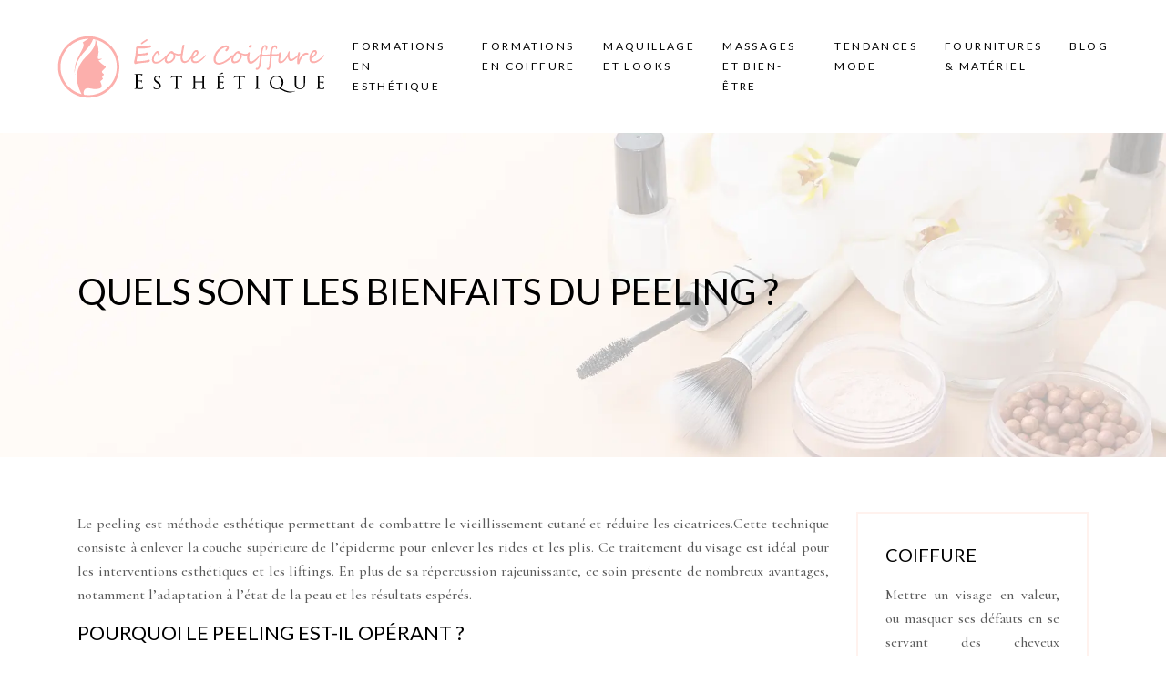

--- FILE ---
content_type: text/html; charset=UTF-8
request_url: https://www.ecole-coiffure-esthetique.com/quels-sont-les-bienfaits-du-peeling/
body_size: 7473
content:
<!DOCTYPE html>
<html>
<head lang="fr-FR">
<meta charset="UTF-8">
<meta name="viewport" content="width=device-width">
<link rel="shortcut icon" href="https://www.ecole-coiffure-esthetique.com/wp-content/uploads/2022/04/ecole-coiffure-esthetique-fav-02.svg" /><link val="biagiotti-skincare" ver="v 3.18.4" />
<meta name='robots' content='max-image-preview:large' />
	<style>img:is([sizes="auto" i], [sizes^="auto," i]) { contain-intrinsic-size: 3000px 1500px }</style>
	<link rel='dns-prefetch' href='//fonts.googleapis.com' />
<link rel='dns-prefetch' href='//stackpath.bootstrapcdn.com' />
<title>Peeling visage : quels sont ses avantages ?</title><meta name="description" content="Le peeling du visage est l'une des interventions favorites des Françaises qui adoptent la médecine esthétique. Découvrez les bienfaits de cette pratique."><link rel='stylesheet' id='wp-block-library-css' href='https://www.ecole-coiffure-esthetique.com/wp-includes/css/dist/block-library/style.min.css?ver=117883255f827de6afb7fc91274be985' type='text/css' media='all' />
<style id='classic-theme-styles-inline-css' type='text/css'>
/*! This file is auto-generated */
.wp-block-button__link{color:#fff;background-color:#32373c;border-radius:9999px;box-shadow:none;text-decoration:none;padding:calc(.667em + 2px) calc(1.333em + 2px);font-size:1.125em}.wp-block-file__button{background:#32373c;color:#fff;text-decoration:none}
</style>
<style id='global-styles-inline-css' type='text/css'>
:root{--wp--preset--aspect-ratio--square: 1;--wp--preset--aspect-ratio--4-3: 4/3;--wp--preset--aspect-ratio--3-4: 3/4;--wp--preset--aspect-ratio--3-2: 3/2;--wp--preset--aspect-ratio--2-3: 2/3;--wp--preset--aspect-ratio--16-9: 16/9;--wp--preset--aspect-ratio--9-16: 9/16;--wp--preset--color--black: #000000;--wp--preset--color--cyan-bluish-gray: #abb8c3;--wp--preset--color--white: #ffffff;--wp--preset--color--pale-pink: #f78da7;--wp--preset--color--vivid-red: #cf2e2e;--wp--preset--color--luminous-vivid-orange: #ff6900;--wp--preset--color--luminous-vivid-amber: #fcb900;--wp--preset--color--light-green-cyan: #7bdcb5;--wp--preset--color--vivid-green-cyan: #00d084;--wp--preset--color--pale-cyan-blue: #8ed1fc;--wp--preset--color--vivid-cyan-blue: #0693e3;--wp--preset--color--vivid-purple: #9b51e0;--wp--preset--gradient--vivid-cyan-blue-to-vivid-purple: linear-gradient(135deg,rgba(6,147,227,1) 0%,rgb(155,81,224) 100%);--wp--preset--gradient--light-green-cyan-to-vivid-green-cyan: linear-gradient(135deg,rgb(122,220,180) 0%,rgb(0,208,130) 100%);--wp--preset--gradient--luminous-vivid-amber-to-luminous-vivid-orange: linear-gradient(135deg,rgba(252,185,0,1) 0%,rgba(255,105,0,1) 100%);--wp--preset--gradient--luminous-vivid-orange-to-vivid-red: linear-gradient(135deg,rgba(255,105,0,1) 0%,rgb(207,46,46) 100%);--wp--preset--gradient--very-light-gray-to-cyan-bluish-gray: linear-gradient(135deg,rgb(238,238,238) 0%,rgb(169,184,195) 100%);--wp--preset--gradient--cool-to-warm-spectrum: linear-gradient(135deg,rgb(74,234,220) 0%,rgb(151,120,209) 20%,rgb(207,42,186) 40%,rgb(238,44,130) 60%,rgb(251,105,98) 80%,rgb(254,248,76) 100%);--wp--preset--gradient--blush-light-purple: linear-gradient(135deg,rgb(255,206,236) 0%,rgb(152,150,240) 100%);--wp--preset--gradient--blush-bordeaux: linear-gradient(135deg,rgb(254,205,165) 0%,rgb(254,45,45) 50%,rgb(107,0,62) 100%);--wp--preset--gradient--luminous-dusk: linear-gradient(135deg,rgb(255,203,112) 0%,rgb(199,81,192) 50%,rgb(65,88,208) 100%);--wp--preset--gradient--pale-ocean: linear-gradient(135deg,rgb(255,245,203) 0%,rgb(182,227,212) 50%,rgb(51,167,181) 100%);--wp--preset--gradient--electric-grass: linear-gradient(135deg,rgb(202,248,128) 0%,rgb(113,206,126) 100%);--wp--preset--gradient--midnight: linear-gradient(135deg,rgb(2,3,129) 0%,rgb(40,116,252) 100%);--wp--preset--font-size--small: 13px;--wp--preset--font-size--medium: 20px;--wp--preset--font-size--large: 36px;--wp--preset--font-size--x-large: 42px;--wp--preset--spacing--20: 0.44rem;--wp--preset--spacing--30: 0.67rem;--wp--preset--spacing--40: 1rem;--wp--preset--spacing--50: 1.5rem;--wp--preset--spacing--60: 2.25rem;--wp--preset--spacing--70: 3.38rem;--wp--preset--spacing--80: 5.06rem;--wp--preset--shadow--natural: 6px 6px 9px rgba(0, 0, 0, 0.2);--wp--preset--shadow--deep: 12px 12px 50px rgba(0, 0, 0, 0.4);--wp--preset--shadow--sharp: 6px 6px 0px rgba(0, 0, 0, 0.2);--wp--preset--shadow--outlined: 6px 6px 0px -3px rgba(255, 255, 255, 1), 6px 6px rgba(0, 0, 0, 1);--wp--preset--shadow--crisp: 6px 6px 0px rgba(0, 0, 0, 1);}:where(.is-layout-flex){gap: 0.5em;}:where(.is-layout-grid){gap: 0.5em;}body .is-layout-flex{display: flex;}.is-layout-flex{flex-wrap: wrap;align-items: center;}.is-layout-flex > :is(*, div){margin: 0;}body .is-layout-grid{display: grid;}.is-layout-grid > :is(*, div){margin: 0;}:where(.wp-block-columns.is-layout-flex){gap: 2em;}:where(.wp-block-columns.is-layout-grid){gap: 2em;}:where(.wp-block-post-template.is-layout-flex){gap: 1.25em;}:where(.wp-block-post-template.is-layout-grid){gap: 1.25em;}.has-black-color{color: var(--wp--preset--color--black) !important;}.has-cyan-bluish-gray-color{color: var(--wp--preset--color--cyan-bluish-gray) !important;}.has-white-color{color: var(--wp--preset--color--white) !important;}.has-pale-pink-color{color: var(--wp--preset--color--pale-pink) !important;}.has-vivid-red-color{color: var(--wp--preset--color--vivid-red) !important;}.has-luminous-vivid-orange-color{color: var(--wp--preset--color--luminous-vivid-orange) !important;}.has-luminous-vivid-amber-color{color: var(--wp--preset--color--luminous-vivid-amber) !important;}.has-light-green-cyan-color{color: var(--wp--preset--color--light-green-cyan) !important;}.has-vivid-green-cyan-color{color: var(--wp--preset--color--vivid-green-cyan) !important;}.has-pale-cyan-blue-color{color: var(--wp--preset--color--pale-cyan-blue) !important;}.has-vivid-cyan-blue-color{color: var(--wp--preset--color--vivid-cyan-blue) !important;}.has-vivid-purple-color{color: var(--wp--preset--color--vivid-purple) !important;}.has-black-background-color{background-color: var(--wp--preset--color--black) !important;}.has-cyan-bluish-gray-background-color{background-color: var(--wp--preset--color--cyan-bluish-gray) !important;}.has-white-background-color{background-color: var(--wp--preset--color--white) !important;}.has-pale-pink-background-color{background-color: var(--wp--preset--color--pale-pink) !important;}.has-vivid-red-background-color{background-color: var(--wp--preset--color--vivid-red) !important;}.has-luminous-vivid-orange-background-color{background-color: var(--wp--preset--color--luminous-vivid-orange) !important;}.has-luminous-vivid-amber-background-color{background-color: var(--wp--preset--color--luminous-vivid-amber) !important;}.has-light-green-cyan-background-color{background-color: var(--wp--preset--color--light-green-cyan) !important;}.has-vivid-green-cyan-background-color{background-color: var(--wp--preset--color--vivid-green-cyan) !important;}.has-pale-cyan-blue-background-color{background-color: var(--wp--preset--color--pale-cyan-blue) !important;}.has-vivid-cyan-blue-background-color{background-color: var(--wp--preset--color--vivid-cyan-blue) !important;}.has-vivid-purple-background-color{background-color: var(--wp--preset--color--vivid-purple) !important;}.has-black-border-color{border-color: var(--wp--preset--color--black) !important;}.has-cyan-bluish-gray-border-color{border-color: var(--wp--preset--color--cyan-bluish-gray) !important;}.has-white-border-color{border-color: var(--wp--preset--color--white) !important;}.has-pale-pink-border-color{border-color: var(--wp--preset--color--pale-pink) !important;}.has-vivid-red-border-color{border-color: var(--wp--preset--color--vivid-red) !important;}.has-luminous-vivid-orange-border-color{border-color: var(--wp--preset--color--luminous-vivid-orange) !important;}.has-luminous-vivid-amber-border-color{border-color: var(--wp--preset--color--luminous-vivid-amber) !important;}.has-light-green-cyan-border-color{border-color: var(--wp--preset--color--light-green-cyan) !important;}.has-vivid-green-cyan-border-color{border-color: var(--wp--preset--color--vivid-green-cyan) !important;}.has-pale-cyan-blue-border-color{border-color: var(--wp--preset--color--pale-cyan-blue) !important;}.has-vivid-cyan-blue-border-color{border-color: var(--wp--preset--color--vivid-cyan-blue) !important;}.has-vivid-purple-border-color{border-color: var(--wp--preset--color--vivid-purple) !important;}.has-vivid-cyan-blue-to-vivid-purple-gradient-background{background: var(--wp--preset--gradient--vivid-cyan-blue-to-vivid-purple) !important;}.has-light-green-cyan-to-vivid-green-cyan-gradient-background{background: var(--wp--preset--gradient--light-green-cyan-to-vivid-green-cyan) !important;}.has-luminous-vivid-amber-to-luminous-vivid-orange-gradient-background{background: var(--wp--preset--gradient--luminous-vivid-amber-to-luminous-vivid-orange) !important;}.has-luminous-vivid-orange-to-vivid-red-gradient-background{background: var(--wp--preset--gradient--luminous-vivid-orange-to-vivid-red) !important;}.has-very-light-gray-to-cyan-bluish-gray-gradient-background{background: var(--wp--preset--gradient--very-light-gray-to-cyan-bluish-gray) !important;}.has-cool-to-warm-spectrum-gradient-background{background: var(--wp--preset--gradient--cool-to-warm-spectrum) !important;}.has-blush-light-purple-gradient-background{background: var(--wp--preset--gradient--blush-light-purple) !important;}.has-blush-bordeaux-gradient-background{background: var(--wp--preset--gradient--blush-bordeaux) !important;}.has-luminous-dusk-gradient-background{background: var(--wp--preset--gradient--luminous-dusk) !important;}.has-pale-ocean-gradient-background{background: var(--wp--preset--gradient--pale-ocean) !important;}.has-electric-grass-gradient-background{background: var(--wp--preset--gradient--electric-grass) !important;}.has-midnight-gradient-background{background: var(--wp--preset--gradient--midnight) !important;}.has-small-font-size{font-size: var(--wp--preset--font-size--small) !important;}.has-medium-font-size{font-size: var(--wp--preset--font-size--medium) !important;}.has-large-font-size{font-size: var(--wp--preset--font-size--large) !important;}.has-x-large-font-size{font-size: var(--wp--preset--font-size--x-large) !important;}
:where(.wp-block-post-template.is-layout-flex){gap: 1.25em;}:where(.wp-block-post-template.is-layout-grid){gap: 1.25em;}
:where(.wp-block-columns.is-layout-flex){gap: 2em;}:where(.wp-block-columns.is-layout-grid){gap: 2em;}
:root :where(.wp-block-pullquote){font-size: 1.5em;line-height: 1.6;}
</style>
<link rel='stylesheet' id='sow-google-font-lato-css' href='https://fonts.googleapis.com/css?family=Lato%3A400&#038;ver=117883255f827de6afb7fc91274be985' type='text/css' media='all' />
<link rel='stylesheet' id='sow-headline-default-a31d08caf721-css' href='https://www.ecole-coiffure-esthetique.com/wp-content/uploads/siteorigin-widgets/sow-headline-default-a31d08caf721.css?ver=117883255f827de6afb7fc91274be985' type='text/css' media='all' />
<link rel='stylesheet' id='sow-headline-default-05dd77dbecfe-css' href='https://www.ecole-coiffure-esthetique.com/wp-content/uploads/siteorigin-widgets/sow-headline-default-05dd77dbecfe.css?ver=117883255f827de6afb7fc91274be985' type='text/css' media='all' />
<link rel='stylesheet' id='sow-headline-default-4e43b2d3d573-css' href='https://www.ecole-coiffure-esthetique.com/wp-content/uploads/siteorigin-widgets/sow-headline-default-4e43b2d3d573.css?ver=117883255f827de6afb7fc91274be985' type='text/css' media='all' />
<link rel='stylesheet' id='default-css' href='https://www.ecole-coiffure-esthetique.com/wp-content/themes/factory-templates-3/style.css?ver=117883255f827de6afb7fc91274be985' type='text/css' media='all' />
<link rel='stylesheet' id='bootstrap4-css' href='https://www.ecole-coiffure-esthetique.com/wp-content/themes/factory-templates-3/css/bootstrap4/bootstrap.min.css?ver=117883255f827de6afb7fc91274be985' type='text/css' media='all' />
<link rel='stylesheet' id='font-awesome-css' href='https://stackpath.bootstrapcdn.com/font-awesome/4.7.0/css/font-awesome.min.css?ver=117883255f827de6afb7fc91274be985' type='text/css' media='all' />
<link rel='stylesheet' id='global-css' href='https://www.ecole-coiffure-esthetique.com/wp-content/themes/factory-templates-3/css/global.css?ver=117883255f827de6afb7fc91274be985' type='text/css' media='all' />
<link rel='stylesheet' id='style-css' href='https://www.ecole-coiffure-esthetique.com/wp-content/themes/factory-templates-3/css/template.css?ver=117883255f827de6afb7fc91274be985' type='text/css' media='all' />
<link rel='stylesheet' id='animate-css-css' href='https://www.ecole-coiffure-esthetique.com/wp-content/themes/factory-templates-3/includes/admin/css/animate.min.css?ver=117883255f827de6afb7fc91274be985' type='text/css' media='all' />
<script type="text/javascript" src="https://www.ecole-coiffure-esthetique.com/wp-includes/js/tinymce/tinymce.min.js?ver=117883255f827de6afb7fc91274be985" id="wp-tinymce-root-js"></script>
<script type="text/javascript" src="https://www.ecole-coiffure-esthetique.com/wp-includes/js/tinymce/plugins/compat3x/plugin.min.js?ver=117883255f827de6afb7fc91274be985" id="wp-tinymce-js"></script>
<script type="text/javascript" src="https://www.ecole-coiffure-esthetique.com/wp-content/themes/factory-templates-3/js/jquery.min.js?ver=117883255f827de6afb7fc91274be985" id="jquery-js"></script>
<link rel="https://api.w.org/" href="https://www.ecole-coiffure-esthetique.com/wp-json/" /><link rel="alternate" title="JSON" type="application/json" href="https://www.ecole-coiffure-esthetique.com/wp-json/wp/v2/posts/259" /><link rel="EditURI" type="application/rsd+xml" title="RSD" href="https://www.ecole-coiffure-esthetique.com/xmlrpc.php?rsd" />
<link rel="canonical" href="https://www.ecole-coiffure-esthetique.com/quels-sont-les-bienfaits-du-peeling/" />
<link rel='shortlink' href='https://www.ecole-coiffure-esthetique.com/?p=259' />
<link rel="alternate" title="oEmbed (JSON)" type="application/json+oembed" href="https://www.ecole-coiffure-esthetique.com/wp-json/oembed/1.0/embed?url=https%3A%2F%2Fwww.ecole-coiffure-esthetique.com%2Fquels-sont-les-bienfaits-du-peeling%2F" />
<link rel="alternate" title="oEmbed (XML)" type="text/xml+oembed" href="https://www.ecole-coiffure-esthetique.com/wp-json/oembed/1.0/embed?url=https%3A%2F%2Fwww.ecole-coiffure-esthetique.com%2Fquels-sont-les-bienfaits-du-peeling%2F&#038;format=xml" />
<meta name="google-site-verification" content="9-krEnB-Zv-YbtO4lUEvv5j0IV_TSXZSDA4XbrtnL8w" />
<meta name="google-site-verification" content="hWKCqP_LXgfWNhY5tR8eQDjbKbyyP7am5AvLCPYGVRg" />
<style type="text/css">
  
.default_color_background,.menu-bars{background-color : #fcafac }
.default_color_text,a,h1 span,h2 span,h3 span,h4 span,h5 span,h6 span{color :#fcafac }
.navigation li a,.navigation li.disabled,.navigation li.active a,.owl-dots .owl-dot.active span,.owl-dots .owl-dot:hover span{background-color: #fcafac;}
.block-spc{border-color:#fcafac}
.default_color_border{border-color : #fcafac }
.fa-bars,.overlay-nav .close{color: #fcafac;}
nav li a:after{background-color: #fcafac;}
a{color : #fcafac }
a:hover{color : #d19687 }
.archive h2 a{color :#000000}
.main-menu,.bottom-menu{background-color:#ffffff;}
.scrolling-down{background-color:#000000;}
@media (max-width: 1199px){.main-menu{background-color:#ffffff;}}
.sub-menu,.sliding-menu{background-color:#000000;}
.main-menu{box-shadow: none;-moz-box-shadow: none;-webkit-box-shadow: none;}
.main-menu{padding : 0px 0px 0px 0px }
.main-menu.scrolling-down{padding : 0px 0px 0px 0px!important; }
.main-menu.scrolling-down{-webkit-box-shadow: 0 2px 13px 0 rgba(0, 0, 0, .1);-moz-box-shadow: 0 2px 13px 0 rgba(0, 0, 0, .1);box-shadow: 0 2px 13px 0 rgba(0, 0, 0, .1);}   
nav li a{font-size:12px;}
nav li a{line-height:22px;}
nav li a{color:#000!important;}
nav li:hover > a,.current-menu-item > a{color:#fcafac!important;}
.scrolling-down nav li a{color:#ffffff!important;}
.scrolling-down nav li:hover a,.scrolling-down .current-menu-item a{color:#fcafac!important;}
.sub-menu a,.sliding-menu a{color:#ffffff!important;}
.archive h1{color:#000000!important;}
.archive h1,.single h1{text-align:left!important;}
.single h1{color:#000000!important;}
#logo{padding:15px 10px 15px 10px;}
.logo-main{height:75px!important;width: auto;}
.scrolling-down .logo-main,.scrolling-down .logo-sticky{height:50px!important;width: auto;}
.archive .readmore{background-color:#fcafac;}
.archive .readmore{color:#000;}
.archive .readmore:hover{background-color:#d19687;}
.archive .readmore:hover{color:#ffffff;}
.archive .readmore{padding:5px 15px 5px 15px;}
.scrolling-down .logo-main{display: none;}
.scrolling-down .logo-sticky{display:inline-block;}
.home .post-content p a{color:#fcafac}
.home .post-content p a:hover{color:#d19687}
.subheader{padding:150px 0px 150px}
footer{padding:100px 0px 0px}
.home footer a{color:#feeae7}
.single h2{font-size:22px!important}    
.single h3{font-size:18px!important}    
.single h4{font-size:15px!important}    
.single h5{font-size:15px!important}    
.single h6{font-size:15px!important}    
@media(max-width: 1024px){.main-menu.scrolling-down{position: fixed !important;}}
.widget_sidebar {
    border: 2px solid #fff2ee;
    padding: 30px;
}</style>
</head>
<body class="wp-singular post-template-default single single-post postid-259 single-format-standard wp-theme-factory-templates-3 catid-10 " style="">	
<div id="before-menu"></div><div class="normal-menu menu-to-right main-menu ">	
<div class="container-fluid pl-5 pr-5">

<nav class="navbar navbar-expand-xl pl-0 pr-0">

<a id="logo" href="https://www.ecole-coiffure-esthetique.com">
<img class="logo-main" src="https://www.ecole-coiffure-esthetique.com/wp-content/uploads/2022/04/ecole-coiffure-esthetique-logo-01-1.svg" alt="logo">
<img class="logo-sticky" src="https://www.ecole-coiffure-esthetique.com/wp-content/uploads/2022/04/ecole-coiffure-esthetique-logo-03-1.svg" alt="logo"></a>
	


<button class="navbar-toggler" type="button" data-toggle="collapse" data-target="#navbarsExample06" aria-controls="navbarsExample06" aria-expanded="false" aria-label="Toggle navigation">
<span class="navbar-toggler-icon">
<div class="menu_btn">	
<div class="menu-bars"></div>
<div class="menu-bars"></div>
<div class="menu-bars"></div>
</div>
</span>
</button> 
<div class="collapse navbar-collapse" id="navbarsExample06">
<ul id="main-menu" class="navbar-nav ml-auto"><li id="menu-item-399" class="menu-item menu-item-type-taxonomy menu-item-object-category"><a href="https://www.ecole-coiffure-esthetique.com/formations-en-esthetique/">Formations en esthétique</a></li>
<li id="menu-item-400" class="menu-item menu-item-type-taxonomy menu-item-object-category"><a href="https://www.ecole-coiffure-esthetique.com/formations-en-coiffure/">Formations en coiffure</a></li>
<li id="menu-item-401" class="menu-item menu-item-type-taxonomy menu-item-object-category"><a href="https://www.ecole-coiffure-esthetique.com/maquillage-et-looks/">Maquillage et looks</a></li>
<li id="menu-item-402" class="menu-item menu-item-type-taxonomy menu-item-object-category current-post-ancestor current-menu-parent current-post-parent"><a href="https://www.ecole-coiffure-esthetique.com/massages-et-bien-etre/">Massages et bien-être</a></li>
<li id="menu-item-403" class="menu-item menu-item-type-taxonomy menu-item-object-category"><a href="https://www.ecole-coiffure-esthetique.com/tendances-mode/">Tendances mode</a></li>
<li id="menu-item-404" class="menu-item menu-item-type-taxonomy menu-item-object-category"><a href="https://www.ecole-coiffure-esthetique.com/fournitures-materiel/">Fournitures &amp; matériel</a></li>
<li id="menu-item-405" class="menu-item menu-item-type-taxonomy menu-item-object-category"><a href="https://www.ecole-coiffure-esthetique.com/blog/">Blog</a></li>
</ul></div>
</nav>
</div>
</div>
<div class="main">
	<div class="subheader" style="background-position:center;background-image:url(https://www.ecole-coiffure-esthetique.com/wp-content/uploads/2022/04/categorie.webp);">
<div id="mask" style=""></div>	<div class="container"><h1 class="title">Quels sont les bienfaits du peeling ?</h1></div>
</div>
<div class="container">
<div class="row">
<div class="post-data col-md-9 col-lg-9 col-xs-12">
<div class="blog-post-content">
<p>Le peeling est méthode esthétique permettant de combattre le vieillissement cutané et réduire les cicatrices.Cette technique consiste à enlever la couche supérieure de l&rsquo;épiderme pour enlever les rides et les plis. Ce traitement du visage est idéal pour les interventions esthétiques et les liftings. En plus de sa répercussion rajeunissante, ce soin présente de nombreux avantages, notamment l&rsquo;adaptation à l&rsquo;état de la peau et les résultats espérés.</p>
<h2>Pourquoi le peeling est-il opérant ?</h2>
<p>Le peeling consiste à apposer sur la peau des produits naturels, chimiques ou synthétiques. Cela détruit les couches superficielles : le derme, les couches en interaction avec l&rsquo;extérieur et la couche superficielle de la peau qui peut se trouver sous l&rsquo;épiderme. Par conséquent, selon sa force, il intervient comme un coup de soleil ou une brûlure. La peau est rose ou rouge et les cellules cutanées brûlées sont éliminées tout en étant remplacées. En forçant la peau à remplacer ces cellules détruites, le peeling crée une nouvelle peau. Il encourage le renouvellement cellulaire et ses inférences.</p>
<h2>Quels défauts améliorer avec un peeling ?</h2>
<p>En privilégiant la régénération cellulaire, un peeling peut dans certains cas engendrer une véritable mue. En tant que tel, il peut réduire voire éliminer les dommages du soleil sur la peau, en particulier les taches brunes. Il traite les difficultés de pigmentation de la peau, dont le fameux masque de grossesse, l&rsquo;hyperpigmentation qui survient lors de l&rsquo;exposition au soleil pendant cette dernière. En outre, le peeling est employé pour traiter l&rsquo;acné, notamment lorsqu&rsquo;elle provoque des boutons et des microcapsules. En activant la production de collagène, l&rsquo;exfoliation peut réduire les ridules ou lutter contre l’affaiblissement cutané. Les fumeuses ou les femmes stressées sont aussi des amatrices de peeling. Le teint obscurci, gris ou jaunâtre dû au tabac et au stress ne résiste pas à la perte des couches cellulaires mortes. Dans ce genre de situation, la périodicité et l&rsquo;intensité des peelings doivent être appropriées aux particularités de votre peau.</p>
<h2>Les atouts du peeling</h2>
<p>Le premier bienfait de cette technologie est d’empêcher le vieillissement cutané en encourageant le renouvellement des cellules cutanées. Effectivement, ce traitement peut éliminer les teints disgracieux et les taches rousses. Il réduit également les rides autour des coins de la bouche et des yeux tout en ralentissant l’arrivée des rides du front. Par ailleurs, le peeling réduit les cicatrices d&rsquo;acné et les stries. Le second bénéfice de ce procédé est qu&rsquo;il est peu invasif. Il suffit d&rsquo;appliquer un produit ajusté sur la peau pour l&rsquo;exfolier. Par conséquent, ce traitement du visage est plus rapide et moins contraignant que la chirurgie plastique.</p>






<div class="row nav-post-cat"><div class="col-6"><a href="https://www.ecole-coiffure-esthetique.com/epilation-a-lumiere-pulsee-quelles-avancees-techniques/"><i class="fa fa-arrow-left" aria-hidden="true"></i>Epilation à lumière pulsée : quelles avancées techniques ?</a></div><div class="col-6"><a href="https://www.ecole-coiffure-esthetique.com/quels-sont-les-bienfaits-de-l-acide-hyaluronique/"><i class="fa fa-arrow-left" aria-hidden="true"></i>Quels sont les bienfaits de l&rsquo;acide hyaluronique ?</a></div></div>
	
</div>


</div>
<div class="col-md-3 col-xs-12 col-lg-3">
<div class="sidebar">
<div class="widget-area">
<div class="widget_sidebar"><div
			
			class="so-widget-sow-headline so-widget-sow-headline-default-a31d08caf721"
			
		><div class="sow-headline-container ">
							<p class="sow-headline">
						Coiffure						</p>
												<p class="sow-sub-headline">
						Mettre un visage en valeur, ou masquer ses défauts en se servant des cheveux s’apprend. Cette rubrique fait partie intégrante d’une formation esthéticienne, orientée vers la spécialisation pour la coiffure.						</p>
						</div>
</div></div><div class="widget_sidebar"><div
			
			class="so-widget-sow-headline so-widget-sow-headline-default-a31d08caf721"
			
		><div class="sow-headline-container ">
							<p class="sow-headline">
						Manucure 						</p>
												<p class="sow-sub-headline">
						Les mains attirent généralement les regards, lorsqu’elles expriment des gestes qui soulignent des mots. Savoir les rendre agréables à l’œil revêt une importance capitale dans certaines situations, notamment en public.						</p>
						</div>
</div></div><div class="widget_sidebar"><div
			
			class="so-widget-sow-headline so-widget-sow-headline-default-a31d08caf721"
			
		><div class="sow-headline-container ">
							<p class="sow-headline">
						Maquillage						</p>
												<p class="sow-sub-headline">
						Ce savoir-faire représente la base fondamentale dans un centre de soin et d’esthétique. Vous devez le maîtriser si vous envisagez de vivre de ce métier, et devenir une esthéticienne renommée.						</p>
						</div>
</div></div>



<style>
	.nav-post-cat .col-6 i{
		display: inline-block;
		position: absolute;
	}
	.nav-post-cat .col-6 a{
		position: relative;
	}
	.nav-post-cat .col-6:nth-child(1) a{
		padding-left: 18px;
		float: left;
	}
	.nav-post-cat .col-6:nth-child(1) i{
		left: 0;
	}
	.nav-post-cat .col-6:nth-child(2) a{
		padding-right: 18px;
		float: right;
	}
	.nav-post-cat .col-6:nth-child(2) i{
		transform: rotate(180deg);
		right: 0;
	}
	.nav-post-cat .col-6:nth-child(2){
		text-align: right;
	}
</style>




</div>
</div>
</div>
<script type="text/javascript">
$(document).ready(function() {
$( ".blog-post-content img" ).on( "click", function() {
var url_img = $(this).attr('src');
$('.img-fullscreen').html("<div><img src='"+url_img+"'></div>");
$('.img-fullscreen').fadeIn();
});
$('.img-fullscreen').on( "click", function() {
$(this).empty();
$('.img-fullscreen').hide();
});
});
</script>
</div>
  


</div>
</div>


<footer  style="background-color:#000">
<div class="container">
<div class="row">
<div class="col-md-4 col-xs-12 w1">
<div class="widget_footer"><div
			
			class="so-widget-sow-headline so-widget-sow-headline-default-05dd77dbecfe"
			
		><div class="sow-headline-container ">
							<p class="sow-headline">
						Soins des cheveux						</p>
												<p class="sow-sub-headline">
						De beaux cheveux nécessitent que vous en preniez soin. Divers traitements naturels vous aideront à les garder en bon état.						</p>
						</div>
</div></div></div>
<div class="col-md-4 col-xs-12 w2">
<div class="widget_footer">
<div class="wp-block-image"><figure class="aligncenter size-full"><img decoding="async" src="https://www.ecole-coiffure-esthetique.com/wp-content/uploads/2022/04/ecole-coiffure-esthetique-logo-03-1.svg" alt="" class="wp-image-252"/></figure></div>
</div><div class="widget_footer"><div
			
			class="so-widget-sow-headline so-widget-sow-headline-default-4e43b2d3d573"
			
		><div class="sow-headline-container ">
							<p class="sow-sub-headline">
						Soins de peau, gommage maison et massage figurent parmi les routines à maîtriser pour le bonheur de vos clients, en centre de beauté ou à domicile.						</p>
						</div>
</div></div></div>
<div class="col-md-4 col-xs-12 w3">
<div class="widget_footer"><div
			
			class="so-widget-sow-headline so-widget-sow-headline-default-05dd77dbecfe"
			
		><div class="sow-headline-container ">
							<p class="sow-headline">
						Soins du corps						</p>
												<p class="sow-sub-headline">
						Le vieillissement de la peau reste un phénomène irréversible. Il est cependant possible de le retarder, avec des traitements naturels.						</p>
						</div>
</div></div></div>
</div>
</div>
<div class='copyright'>
<div class='container'>
<div class='row'>
<div class='col-12'>
Les métiers de l'esthétique, cosmétique & parfumerie.</div>
</div>
</div>
</footer>

<script type="speculationrules">
{"prefetch":[{"source":"document","where":{"and":[{"href_matches":"\/*"},{"not":{"href_matches":["\/wp-*.php","\/wp-admin\/*","\/wp-content\/uploads\/*","\/wp-content\/*","\/wp-content\/plugins\/*","\/wp-content\/themes\/factory-templates-3\/*","\/*\\?(.+)"]}},{"not":{"selector_matches":"a[rel~=\"nofollow\"]"}},{"not":{"selector_matches":".no-prefetch, .no-prefetch a"}}]},"eagerness":"conservative"}]}
</script>
<p class="text-center" style="margin-bottom: 0px"><a href="/plan-du-site/">Plan du site</a></p>	<script>
	jQuery(document).ready(function($){
		'use strict';
		if ( 'function' === typeof WOW ) {
			new WOW().init();
		}
	});
	</script>
	<script type="text/javascript" src="https://www.ecole-coiffure-esthetique.com/wp-content/themes/factory-templates-3/js/bootstrap.min.js" id="bootstrap4-js"></script>
<script type="text/javascript" src="https://www.ecole-coiffure-esthetique.com/wp-content/themes/factory-templates-3/includes/admin/js/wow.min.js" id="wow-js"></script>
<script type="text/javascript" src="https://www.ecole-coiffure-esthetique.com/wp-content/themes/factory-templates-3/js/rellax.min.js" id="rellax-js"></script>
<script type="text/javascript" src="https://www.ecole-coiffure-esthetique.com/wp-content/themes/factory-templates-3/js/default_script.js" id="default_script-js"></script>



<script type="text/javascript">
jQuery('.remove-margin-bottom').parent(".so-panel").css("margin-bottom","0px");

let calcScrollValue = () => {
  let scrollProgress = document.getElementById("progress");
  let progressValue = document.getElementById("back_to_top");
  let pos = document.documentElement.scrollTop;
  let calcHeight = document.documentElement.scrollHeight - document.documentElement.clientHeight;
  let scrollValue = Math.round((pos * 100) / calcHeight);
  if (pos > 500) {
    progressValue.style.display = "grid";
  } else {
    progressValue.style.display = "none";
  }
  scrollProgress.addEventListener("click", () => {
    document.documentElement.scrollTop = 0;
  });
  scrollProgress.style.background = `conic-gradient( ${scrollValue}%, #fff ${scrollValue}%)`;
};
window.onscroll = calcScrollValue;
window.onload = calcScrollValue;



</script>
<script type="text/javascript">
var nav = jQuery('.main-menu:not(.creative-menu-open)');
var menu_height = jQuery(".main-menu").height();  
jQuery(window).scroll(function () { 
if (jQuery(this).scrollTop() > 125) { 
nav.addClass("fixed-menu");
jQuery(".main-menu").addClass("scrolling-down");
jQuery("#before-menu").css("height",menu_height);
setTimeout(function(){ jQuery('.fixed-menu').css("top", "0"); },600)
} else {
jQuery(".main-menu").removeClass("scrolling-down");
nav.removeClass("fixed-menu");
jQuery("#before-menu").css("height","0px");
jQuery('.fixed-menu').css("top", "-200px");
nav.attr('style', '');
}
});
</script>


<div class="img-fullscreen"></div>

 

</body>
</html>   

--- FILE ---
content_type: text/css
request_url: https://www.ecole-coiffure-esthetique.com/wp-content/uploads/siteorigin-widgets/sow-headline-default-a31d08caf721.css?ver=117883255f827de6afb7fc91274be985
body_size: 200
content:
.so-widget-sow-headline-default-a31d08caf721 .sow-headline-container p.sow-headline {
  font-family: Lato;
  font-weight: 400;
  
  text-align: left;
  color: #000000;
  line-height: 30px;
  font-size: 20px;
  
  
}
@media (max-width: 780px) {
  .so-widget-sow-headline-default-a31d08caf721 .sow-headline-container p.sow-headline {
    text-align: left;
  }
}
.so-widget-sow-headline-default-a31d08caf721 .sow-headline-container p.sow-headline a {
  color: #000000;
}
.so-widget-sow-headline-default-a31d08caf721 .sow-headline-container p.sow-sub-headline {
  
  text-align: justify;
  color: #5a5a5a;
  line-height: 26px;
  font-size: 16px;
  
  
}
@media (max-width: 780px) {
  .so-widget-sow-headline-default-a31d08caf721 .sow-headline-container p.sow-sub-headline {
    text-align: left;
  }
}
.so-widget-sow-headline-default-a31d08caf721 .sow-headline-container p.sow-sub-headline a {
  color: #5a5a5a;
}
.so-widget-sow-headline-default-a31d08caf721 .sow-headline-container .decoration {
  line-height: 0em;
  text-align: center;
  margin-top: 20px;
  margin-bottom: 20px;
}
@media (max-width: 780px) {
  .so-widget-sow-headline-default-a31d08caf721 .sow-headline-container .decoration {
    text-align: center;
  }
}
.so-widget-sow-headline-default-a31d08caf721 .sow-headline-container .decoration .decoration-inside {
  height: 1px;
  display: inline-block;
  border-top: 1px none #eeeeee;
  width: 100%;
  max-width: 80%;
}
.so-widget-sow-headline-default-a31d08caf721 .sow-headline-container *:first-child {
  margin-top: 0 !important;
}
.so-widget-sow-headline-default-a31d08caf721 .sow-headline-container *:last-child {
  margin-bottom: 0 !important;
}

--- FILE ---
content_type: text/css
request_url: https://www.ecole-coiffure-esthetique.com/wp-content/uploads/siteorigin-widgets/sow-headline-default-05dd77dbecfe.css?ver=117883255f827de6afb7fc91274be985
body_size: 196
content:
.so-widget-sow-headline-default-05dd77dbecfe .sow-headline-container p.sow-headline {
  font-family: Lato;
  font-weight: 400;
  
  text-align: left;
  color: #ffffff;
  line-height: 27px;
  font-size: 17px;
  
  
}
@media (max-width: 780px) {
  .so-widget-sow-headline-default-05dd77dbecfe .sow-headline-container p.sow-headline {
    text-align: left;
  }
}
.so-widget-sow-headline-default-05dd77dbecfe .sow-headline-container p.sow-headline a {
  color: #ffffff;
}
.so-widget-sow-headline-default-05dd77dbecfe .sow-headline-container p.sow-sub-headline {
  
  text-align: left;
  color: #cacaca;
  line-height: 26px;
  font-size: 16px;
  
  
}
@media (max-width: 780px) {
  .so-widget-sow-headline-default-05dd77dbecfe .sow-headline-container p.sow-sub-headline {
    text-align: left;
  }
}
.so-widget-sow-headline-default-05dd77dbecfe .sow-headline-container p.sow-sub-headline a {
  color: #cacaca;
}
.so-widget-sow-headline-default-05dd77dbecfe .sow-headline-container .decoration {
  line-height: 0em;
  text-align: center;
  margin-top: 20px;
  margin-bottom: 20px;
}
@media (max-width: 780px) {
  .so-widget-sow-headline-default-05dd77dbecfe .sow-headline-container .decoration {
    text-align: center;
  }
}
.so-widget-sow-headline-default-05dd77dbecfe .sow-headline-container .decoration .decoration-inside {
  height: 1px;
  display: inline-block;
  border-top: 1px none #eeeeee;
  width: 100%;
  max-width: 80%;
}
.so-widget-sow-headline-default-05dd77dbecfe .sow-headline-container *:first-child {
  margin-top: 0 !important;
}
.so-widget-sow-headline-default-05dd77dbecfe .sow-headline-container *:last-child {
  margin-bottom: 0 !important;
}

--- FILE ---
content_type: text/css
request_url: https://www.ecole-coiffure-esthetique.com/wp-content/uploads/siteorigin-widgets/sow-headline-default-4e43b2d3d573.css?ver=117883255f827de6afb7fc91274be985
body_size: 170
content:
.so-widget-sow-headline-default-4e43b2d3d573 .sow-headline-container p.sow-headline {
  
  text-align: left;
  
  line-height: 1.4em;
  
  
  
}
@media (max-width: 780px) {
  .so-widget-sow-headline-default-4e43b2d3d573 .sow-headline-container p.sow-headline {
    text-align: left;
  }
}
.so-widget-sow-headline-default-4e43b2d3d573 .sow-headline-container p.sow-sub-headline {
  
  text-align: center;
  color: #cacaca;
  line-height: 26px;
  font-size: 16px;
  
  
}
@media (max-width: 780px) {
  .so-widget-sow-headline-default-4e43b2d3d573 .sow-headline-container p.sow-sub-headline {
    text-align: center;
  }
}
.so-widget-sow-headline-default-4e43b2d3d573 .sow-headline-container p.sow-sub-headline a {
  color: #cacaca;
}
.so-widget-sow-headline-default-4e43b2d3d573 .sow-headline-container .decoration {
  line-height: 0em;
  text-align: center;
  margin-top: 20px;
  margin-bottom: 20px;
}
@media (max-width: 780px) {
  .so-widget-sow-headline-default-4e43b2d3d573 .sow-headline-container .decoration {
    text-align: center;
  }
}
.so-widget-sow-headline-default-4e43b2d3d573 .sow-headline-container .decoration .decoration-inside {
  height: 1px;
  display: inline-block;
  border-top: 1px none #eeeeee;
  width: 100%;
  max-width: 80%;
}
.so-widget-sow-headline-default-4e43b2d3d573 .sow-headline-container *:first-child {
  margin-top: 0 !important;
}
.so-widget-sow-headline-default-4e43b2d3d573 .sow-headline-container *:last-child {
  margin-bottom: 0 !important;
}

--- FILE ---
content_type: text/css
request_url: https://www.ecole-coiffure-esthetique.com/wp-content/themes/factory-templates-3/css/template.css?ver=117883255f827de6afb7fc91274be985
body_size: 614
content:
@import url(https://fonts.googleapis.com/css2?family=WindSong:wght@400;500&display=swap);@import url(https://fonts.googleapis.com/css2?family=Lato&display=swap);@import url(https://fonts.googleapis.com/css2?family=Cormorant:wght@500&display=swap);body{font-family:Cormorant,sans-serif;font-size:16px;line-height:26px;color:#5a5a5a}h1,h2,h3{font-weight:400;font-family:Lato,sans-serif;text-transform:uppercase}.subtitle-bold p{font-weight:700!important}nav li a{font-family:Lato,sans-serif;font-weight:400;white-space:normal!important;letter-spacing:.2em;text-transform:uppercase}.sub-menu>li{padding:20px 15px!important;border-bottom:1px solid rgba(0,0,0,.1)}.main-menu ul li{padding:40px 15px 40px 15px}#main-menu{margin-left:auto!important;margin-right:auto!important}.main-menu ul li .sub-menu{margin-top:40px;min-width:230px}.menu-item-has-children:after{top:33px;color:#7e9262}.navbar{padding:0!important}.scrolling-down nav .sub-menu li a{color:#fff!important}.scrolling-down nav .sub-menu li:hover a,.sub-menu li:hover a{color:#7e9262!important}footer .copyright{border-top:1px solid #5f5f5f!important;color:#fff;text-align:center;position:relative;margin-top:50px;padding:30px 0}footer .w1,footer .w2,footer .w3{display:flex;justify-content:center;flex-direction:column}.widget_sidebar .sow-headline,footer .sow-headline{text-transform:uppercase}.widget_sidebar{border:2px solid #e7e9ef;padding:30px}@media (max-width:1600px){.home h1{line-height:50px!important;font-size:40px!important}}@media (max-width:1024px){.main-menu>.container-fluid{padding-left:15px!important;padding-right:15px!important}.home h1{line-height:40px!important;font-size:30px!important}.home h2,.subtitle-banner p{line-height:35px!important;font-size:25px!important}.home h3{line-height:28px!important;font-size:18px!important}.banner{padding-top:15%!important}.main-menu ul li{padding:20px 15px 10px 15px}.main-menu ul li .sub-menu{margin-top:10px;min-width:100%;background-color:#161616;box-shadow:0 2px 13px 0 rgb(0 0 0 / 2%);position:relative}.subheader{padding:70px 0!important}}@media (max-width:960px){.home h1{line-height:38px!important;font-size:28px!important}footer{padding:50px 0 0!important}}@media (max-width:375px){.big-title p{font-size:40px!important;line-height:50px!important}}

--- FILE ---
content_type: image/svg+xml
request_url: https://www.ecole-coiffure-esthetique.com/wp-content/uploads/2022/04/ecole-coiffure-esthetique-logo-01-1.svg
body_size: 15050
content:
<?xml version="1.0" encoding="utf-8"?>
<!-- Generator: Adobe Illustrator 16.0.0, SVG Export Plug-In . SVG Version: 6.00 Build 0)  -->
<!DOCTYPE svg PUBLIC "-//W3C//DTD SVG 1.1//EN" "http://www.w3.org/Graphics/SVG/1.1/DTD/svg11.dtd">
<svg version="1.1" id="Calque_1" xmlns="http://www.w3.org/2000/svg" xmlns:xlink="http://www.w3.org/1999/xlink" x="0px" y="0px"
	 width="202.855px" height="50px" viewBox="0 0 202.855 50" enable-background="new 0 0 202.855 50" xml:space="preserve">
<g>
	<g>
		<g>
			<defs>
				<path id="SVGID_3_" d="M31.42,5.004c2.031,4.542,2.602,8.453,1.71,11.731c-0.286,0.967-0.198,1.809,0.265,2.527
					c2.015-0.224,3.022-0.336,3.022-0.336c-1.477,0.835-2.449,1.271-2.916,1.308c0.987,1.324,2.56,2.685,4.718,4.082
					c0.726,0.499,0.813,0.953,0.265,1.36c-0.884,0.899-1.618,1.632-2.2,2.192c-0.197,0.174-0.311,0.425-0.311,0.688
					c0,0.263,0.113,0.514,0.311,0.689c0.577,0.548,0.866,0.82,0.866,0.82c0.37,0.323,0.417,0.579,0.142,0.77
					c-0.374,0.504-0.743,0.985-1.104,1.449c-0.16,0.188-0.125,0.412,0.106,0.672c0.549,0.512,0.555,0.937,0.018,1.271
					c-0.79,0.643-1.184,0.963-1.184,0.963c-0.298,0.294-0.286,0.745,0.035,1.353c1.02,2.164,0.805,3.546-0.645,4.144
					c-1.469,0.459-3.101,0.602-4.895,0.424c-1.956-0.341-2.934-0.513-2.934-0.513c-2.412-0.319-3.796,0.636-4.153,2.862
					c-0.027,0.632,0.107,1.271,0.403,1.92c1.08,0.174,2.187,0.266,3.316,0.266c5.702,0,10.863-2.312,14.6-6.048
					s6.047-8.898,6.047-14.6c0-5.702-2.311-10.863-6.047-14.6C38.287,7.833,35.046,5.938,31.42,5.004 M21.076,44.991
					c-5.621-10.726-4.478-19.968,3.431-27.726c4.962-4.458,7.182-8.567,6.661-12.324c-0.529-0.129-1.067-0.238-1.612-0.325
					c-1.068,2.844-2.931,5.621-5.588,8.33c-6.717,7.232-9.167,13.912-7.351,20.039c-3.905-13.175,9.157-22.067,5.23-25.905
					c1.625-1.127,3.088-2.036,4.391-2.726c-5.695,0.004-10.85,2.315-14.583,6.047C7.919,14.137,5.608,19.298,5.608,25
					c0,5.701,2.311,10.863,6.047,14.6C14.22,42.163,17.456,44.057,21.076,44.991z M24.41,47.456
					c-0.046-0.014-0.091-0.028-0.136-0.042c-5.423-0.473-10.295-2.871-13.929-6.504c-4.071-4.072-6.59-9.697-6.59-15.91
					s2.519-11.838,6.59-15.91c4.072-4.071,9.697-6.59,15.91-6.59s11.838,2.519,15.91,6.59c4.071,4.072,6.59,9.697,6.59,15.91
					s-2.519,11.838-6.59,15.91c-4.072,4.071-9.697,6.59-15.91,6.59c-0.632,0-1.258-0.026-1.877-0.077L24.41,47.456z"/>
			</defs>
			<use xlink:href="#SVGID_3_"  overflow="visible" fill-rule="evenodd" clip-rule="evenodd" fill="#FCAFAC"/>
			<clipPath id="SVGID_2_">
				<use xlink:href="#SVGID_3_"  overflow="visible"/>
			</clipPath>
		</g>
	</g>
	<g>
		<path fill="#FCAFAC" d="M72.099,9.893c0,0.053-0.014,0.119-0.041,0.195s-0.059,0.156-0.098,0.235
			c-0.039,0.08-0.083,0.154-0.133,0.222c-0.05,0.067-0.102,0.114-0.156,0.137c-0.165,0.077-0.314,0.135-0.448,0.173
			c-0.133,0.039-0.291,0.076-0.475,0.111c-0.562,0.107-1.11,0.197-1.646,0.271c-0.535,0.074-1.041,0.133-1.517,0.178
			c-0.476,0.044-0.912,0.075-1.308,0.093c-0.396,0.018-0.733,0.027-1.011,0.027c-0.154,0-0.289,0-0.404,0s-0.226,0.002-0.332,0.004
			c-0.106,0.003-0.21,0.006-0.311,0.009c-0.101,0.002-0.207,0.004-0.319,0.004c-0.266,0-0.495-0.003-0.688-0.009
			c-0.192-0.005-0.356-0.015-0.492-0.026c-0.088,0.207-0.151,0.461-0.186,0.762c-0.036,0.302-0.063,0.614-0.08,0.937
			c-0.018,0.322-0.031,0.637-0.04,0.944c-0.009,0.308-0.028,0.577-0.058,0.807c0.118,0.083,0.22,0.147,0.306,0.191
			c0.086,0.044,0.171,0.077,0.258,0.098c0.085,0.021,0.175,0.032,0.27,0.036c0.095,0.002,0.21,0.004,0.346,0.004
			c0.147,0,0.312,0,0.492,0c0.18,0,0.36-0.004,0.541-0.013c0.18-0.009,0.356-0.021,0.528-0.035s0.325-0.041,0.461-0.076
			c0.23-0.059,0.435-0.092,0.611-0.098c0.178-0.006,0.351-0.009,0.519-0.009c0.169,0,0.338-0.01,0.51-0.031
			c0.171-0.02,0.364-0.072,0.577-0.155c0.154-0.06,0.293-0.115,0.417-0.169c0.125-0.053,0.243-0.097,0.355-0.133
			c0.113-0.036,0.221-0.063,0.324-0.084c0.104-0.021,0.214-0.03,0.333-0.03c0.094,0,0.174,0.034,0.239,0.101
			c0.065,0.068,0.116,0.154,0.15,0.257c0.036,0.104,0.062,0.219,0.076,0.346c0.015,0.127,0.022,0.25,0.022,0.368
			c0,0.13-0.047,0.24-0.142,0.329c-0.095,0.088-0.206,0.163-0.333,0.221c-0.127,0.06-0.256,0.107-0.386,0.142
			c-0.13,0.036-0.233,0.063-0.31,0.08c-0.136,0.029-0.315,0.053-0.537,0.071c-0.222,0.018-0.454,0.034-0.696,0.049
			c-0.243,0.015-0.478,0.026-0.705,0.035c-0.228,0.009-0.416,0.023-0.564,0.041c-0.407,0.048-0.833,0.082-1.277,0.102
			s-0.893,0.031-1.348,0.031c-0.231,0-0.428,0.015-0.591,0.044c-0.162,0.03-0.344,0.074-0.545,0.133
			c-0.042,0.012-0.086,0.09-0.133,0.235c-0.048,0.146-0.098,0.327-0.151,0.545c-0.054,0.219-0.108,0.458-0.165,0.719
			s-0.111,0.509-0.164,0.745c-0.083,0.36-0.143,0.689-0.181,0.984c-0.039,0.296-0.064,0.505-0.076,0.63
			c0.035,0.035,0.08,0.074,0.133,0.115c0.053,0.042,0.112,0.062,0.177,0.062c0.154,0,0.338-0.001,0.554-0.004
			s0.439-0.008,0.67-0.014c0.231-0.005,0.456-0.013,0.674-0.022c0.219-0.008,0.408-0.019,0.568-0.031
			c0.391-0.035,0.799-0.073,1.224-0.111c0.426-0.039,0.84-0.082,1.242-0.129c0.402-0.047,0.782-0.099,1.14-0.155
			c0.358-0.057,0.667-0.12,0.927-0.191c-0.006,0,0.034-0.012,0.12-0.035c0.086-0.024,0.197-0.055,0.333-0.094
			c0.136-0.038,0.284-0.079,0.443-0.124c0.16-0.044,0.308-0.084,0.444-0.12c0.136-0.036,0.25-0.067,0.341-0.093
			c0.091-0.027,0.134-0.041,0.128-0.041c0.088,0,0.174,0.024,0.257,0.071c0.083,0.047,0.157,0.111,0.222,0.19
			c0.065,0.08,0.117,0.173,0.155,0.279c0.039,0.106,0.058,0.222,0.058,0.346c0,0.048-0.024,0.114-0.071,0.2
			c-0.047,0.085-0.113,0.172-0.195,0.262c-0.083,0.089-0.179,0.171-0.289,0.248s-0.229,0.128-0.358,0.151
			c-0.296,0.053-0.576,0.103-0.838,0.146c-0.264,0.044-0.532,0.084-0.807,0.12c-0.275,0.035-0.566,0.07-0.874,0.102
			c-0.308,0.032-0.65,0.066-1.029,0.102c-0.455,0.047-0.912,0.096-1.37,0.146c-0.458,0.05-0.887,0.102-1.286,0.155
			c-0.399,0.053-0.754,0.102-1.064,0.146c-0.312,0.045-0.54,0.082-0.688,0.111c-0.136,0.029-0.286,0.066-0.452,0.111
			c-0.165,0.044-0.33,0.087-0.492,0.128c-0.163,0.041-0.314,0.079-0.457,0.111c-0.142,0.032-0.257,0.049-0.345,0.049
			c-0.16,0-0.302-0.022-0.426-0.066c-0.125-0.044-0.228-0.123-0.311-0.235c-0.083-0.113-0.145-0.264-0.187-0.453
			c-0.041-0.189-0.062-0.429-0.062-0.718c0-0.254,0.035-0.537,0.107-0.848c0.07-0.31,0.156-0.69,0.257-1.14
			c0.065-0.367,0.139-0.732,0.222-1.095c0.083-0.364,0.161-0.727,0.235-1.091c0.074-0.364,0.136-0.728,0.187-1.09
			c0.05-0.364,0.078-0.732,0.084-1.105c0.005-0.266,0.025-0.535,0.058-0.807c0.032-0.272,0.064-0.548,0.098-0.826
			c0.032-0.278,0.062-0.555,0.088-0.833c0.027-0.279,0.04-0.55,0.04-0.816c0-0.047-0.006-0.113-0.018-0.195
			s-0.018-0.145-0.018-0.186c0-0.254,0.092-0.535,0.275-0.843c0.047-0.077,0.125-0.157,0.235-0.24s0.231-0.158,0.364-0.226
			c0.133-0.068,0.265-0.123,0.395-0.164c0.129-0.042,0.242-0.063,0.337-0.063c0.059,0,0.161,0.012,0.306,0.036
			c0.145,0.023,0.297,0.052,0.457,0.084c0.16,0.032,0.312,0.061,0.457,0.084c0.145,0.023,0.246,0.035,0.306,0.035
			c0.101,0,0.236,0.001,0.404,0.004c0.168,0.003,0.352,0.006,0.55,0.009c0.198,0.002,0.407,0.004,0.625,0.004
			s0.426-0.006,0.621-0.018c0.45-0.023,0.876-0.05,1.281-0.08c0.405-0.03,0.83-0.083,1.273-0.16
			c0.266-0.041,0.511-0.097,0.736-0.168c0.225-0.071,0.44-0.138,0.647-0.2c0.207-0.062,0.413-0.117,0.616-0.165
			c0.204-0.046,0.413-0.07,0.625-0.07c0.077,0,0.154,0.019,0.23,0.057c0.077,0.038,0.146,0.088,0.208,0.151
			c0.063,0.062,0.112,0.134,0.151,0.217C72.079,9.728,72.099,9.811,72.099,9.893z M69.419,5.379c0,0.064-0.05,0.156-0.151,0.274
			c-0.042,0.047-0.147,0.125-0.315,0.235c-0.167,0.109-0.36,0.232-0.576,0.368c-0.216,0.136-0.441,0.277-0.675,0.421
			c-0.234,0.145-0.433,0.273-0.598,0.386c-0.266,0.189-0.528,0.375-0.785,0.558C66.062,7.806,65.8,7.98,65.534,8.146
			c-0.006,0.006-0.031,0.022-0.075,0.049c-0.045,0.027-0.093,0.057-0.146,0.089c-0.054,0.033-0.104,0.062-0.151,0.089
			c-0.047,0.026-0.074,0.04-0.08,0.04c-0.077,0-0.149-0.019-0.218-0.057c-0.067-0.038-0.127-0.086-0.177-0.142
			c-0.051-0.057-0.091-0.12-0.12-0.191c-0.03-0.071-0.045-0.139-0.045-0.204c0-0.253,0.375-0.647,1.127-1.18
			c0.745-0.526,1.407-0.952,1.987-1.277c0.201-0.112,0.357-0.205,0.47-0.279c0.112-0.073,0.213-0.143,0.302-0.208
			c0.083-0.065,0.168-0.115,0.257-0.151c0.089-0.035,0.174-0.053,0.257-0.053c0.023,0,0.063,0.021,0.12,0.062
			c0.056,0.042,0.112,0.096,0.168,0.165c0.056,0.067,0.105,0.143,0.146,0.226C69.398,5.204,69.419,5.29,69.419,5.379z"/>
		<path fill="#FCAFAC" d="M84.356,16.404c0,0.213-0.076,0.405-0.23,0.577c-0.054,0.06-0.136,0.137-0.249,0.235
			c-0.112,0.098-0.213,0.191-0.302,0.279l-0.816,0.816c-0.154,0.154-0.297,0.291-0.43,0.413c-0.133,0.121-0.25,0.226-0.35,0.314
			c-0.172,0.142-0.377,0.313-0.617,0.51c-0.239,0.198-0.516,0.427-0.829,0.688c-0.615,0.508-1.184,0.925-1.704,1.25
			c-0.521,0.319-1.078,0.575-1.672,0.767c-0.594,0.193-1.222,0.289-1.885,0.289c-0.408,0.012-0.773-0.06-1.095-0.213
			c-0.322-0.154-0.594-0.362-0.816-0.625c-0.221-0.264-0.39-0.572-0.505-0.927c-0.116-0.355-0.171-0.73-0.165-1.126
			c0-0.787,0.167-1.573,0.5-2.359c0.334-0.787,0.779-1.562,1.336-2.325c0.301-0.402,0.665-0.786,1.091-1.153
			c0.419-0.366,0.801-0.55,1.144-0.55c0.183,0,0.393,0.154,0.629,0.461c0.119,0.154,0.231,0.318,0.337,0.493
			c0.106,0.174,0.204,0.359,0.293,0.554c0.177,0.385,0.266,0.663,0.266,0.833c0,0.172-0.053,0.394-0.16,0.666
			c-0.106,0.271-0.234,0.408-0.381,0.408c-0.213,0-0.39-0.145-0.532-0.435c-0.071-0.147-0.123-0.274-0.156-0.377
			c-0.033-0.103-0.069-0.214-0.11-0.333c-0.137-0.354-0.251-0.608-0.346-0.763c-0.39,0.071-0.716,0.264-0.976,0.577
			c-0.125,0.154-0.252,0.338-0.385,0.555c-0.133,0.216-0.274,0.459-0.422,0.732c-0.118,0.212-0.228,0.452-0.328,0.718
			c-0.1,0.266-0.186,0.54-0.257,0.821c-0.07,0.281-0.127,0.562-0.168,0.842c-0.042,0.281-0.062,0.543-0.062,0.785
			c0,0.343,0.148,0.678,0.443,1.002c0.301,0.314,0.626,0.471,0.976,0.471c0.757,0,1.476-0.133,2.155-0.399
			c0.681-0.266,1.334-0.621,1.961-1.065c0.621-0.431,1.251-0.937,1.89-1.517c0.319-0.29,0.622-0.563,0.909-0.82
			c0.286-0.257,0.56-0.504,0.82-0.741c0.431-0.378,0.79-0.567,1.073-0.567C84.315,16.165,84.356,16.244,84.356,16.404z"/>
		<path fill="#FCAFAC" d="M95.205,15.073c0,0.101-0.022,0.203-0.066,0.306c-0.044,0.103-0.103,0.204-0.174,0.301
			s-0.148,0.19-0.235,0.275c-0.086,0.085-0.172,0.155-0.261,0.208c-0.208,0.136-0.502,0.256-0.883,0.359
			c-0.382,0.103-0.854,0.155-1.416,0.155c-0.448,0-0.9-0.058-1.356-0.173c-0.456-0.115-0.894-0.306-1.313-0.572
			c0.136,0.207,0.223,0.405,0.262,0.594c0.038,0.188,0.057,0.414,0.057,0.674c0,0.467-0.118,0.963-0.354,1.49
			c-0.23,0.532-0.529,1.026-0.896,1.481c-0.367,0.455-0.754,0.834-1.162,1.135c-0.231,0.171-0.483,0.321-0.758,0.448
			c-0.275,0.128-0.563,0.231-0.865,0.311c-0.302,0.08-0.615,0.139-0.94,0.177c-0.325,0.039-0.653,0.058-0.984,0.058
			c-0.23,0-0.456-0.074-0.675-0.222c-0.218-0.147-0.414-0.329-0.584-0.541c-0.172-0.213-0.31-0.44-0.413-0.683
			c-0.104-0.242-0.155-0.461-0.155-0.656c0-0.479,0.063-0.939,0.191-1.379c0.127-0.441,0.298-0.866,0.514-1.277
			c0.215-0.411,0.465-0.813,0.75-1.207c0.284-0.393,0.585-0.785,0.905-1.175c0.177-0.219,0.38-0.433,0.607-0.643
			c0.228-0.21,0.466-0.398,0.714-0.563c0.249-0.166,0.5-0.3,0.754-0.404c0.254-0.103,0.497-0.156,0.727-0.156
			c0.189,0,0.352,0.027,0.487,0.081c0.136,0.052,0.265,0.128,0.386,0.226c0.122,0.097,0.245,0.22,0.373,0.368
			c0.127,0.148,0.273,0.313,0.439,0.497c0.053,0.054,0.199,0.132,0.439,0.235c0.239,0.104,0.523,0.205,0.851,0.302
			c0.328,0.097,0.672,0.183,1.033,0.257c0.361,0.074,0.688,0.11,0.984,0.11c0.296,0,0.569-0.01,0.817-0.031
			c0.248-0.021,0.488-0.055,0.722-0.102c0.233-0.047,0.465-0.112,0.696-0.195c0.23-0.083,0.479-0.184,0.745-0.302
			C95.193,14.932,95.205,15.008,95.205,15.073z M88.579,17.202c0.005-0.166-0.006-0.353-0.036-0.563
			c-0.029-0.21-0.081-0.409-0.155-0.595c-0.074-0.186-0.171-0.338-0.292-0.457c-0.121-0.118-0.27-0.165-0.448-0.142
			c-0.272-0.106-0.497-0.218-0.674-0.337c-0.177-0.118-0.313-0.177-0.408-0.177c-0.071,0-0.147,0.022-0.23,0.066
			c-0.083,0.044-0.168,0.105-0.257,0.182c-0.088,0.077-0.179,0.167-0.271,0.271c-0.092,0.104-0.182,0.212-0.27,0.324
			c-0.178,0.231-0.342,0.44-0.493,0.63c-0.15,0.189-0.292,0.377-0.426,0.563c-0.133,0.187-0.262,0.381-0.386,0.586
			c-0.125,0.204-0.248,0.433-0.372,0.687c-0.054,0.106-0.101,0.234-0.142,0.382c-0.042,0.147-0.077,0.3-0.106,0.457
			c-0.03,0.157-0.052,0.313-0.067,0.47c-0.015,0.157-0.022,0.297-0.022,0.421c0,0.077,0.027,0.17,0.081,0.28
			c0.052,0.109,0.122,0.215,0.208,0.319c0.086,0.104,0.184,0.191,0.292,0.261c0.109,0.071,0.217,0.107,0.324,0.107
			c0.301,0,0.559-0.014,0.772-0.04s0.409-0.074,0.59-0.142c0.18-0.068,0.361-0.161,0.545-0.279c0.183-0.119,0.396-0.272,0.639-0.462
			c0.118-0.088,0.235-0.192,0.351-0.311c0.115-0.118,0.229-0.243,0.341-0.376c0.113-0.133,0.219-0.27,0.32-0.409
			c0.101-0.139,0.195-0.276,0.284-0.412c0.059-0.089,0.109-0.198,0.151-0.328s0.074-0.26,0.097-0.39
			c0.024-0.131,0.04-0.249,0.049-0.355C88.574,17.326,88.579,17.25,88.579,17.202z"/>
		<path fill="#FCAFAC" d="M102.115,17.131c0,0.278-0.168,0.713-0.506,1.305c-0.064,0.111-0.154,0.246-0.271,0.403
			c-0.115,0.157-0.243,0.319-0.385,0.488c-0.142,0.168-0.291,0.34-0.443,0.515c-0.154,0.174-0.304,0.335-0.453,0.483
			c-0.225,0.225-0.472,0.444-0.741,0.656c-0.269,0.213-0.552,0.406-0.852,0.577c-0.298,0.171-0.606,0.309-0.922,0.412
			c-0.315,0.104-0.627,0.155-0.936,0.155c-0.408,0-0.79-0.074-1.145-0.222c-0.354-0.147-0.663-0.375-0.927-0.683
			c-0.263-0.308-0.47-0.693-0.621-1.158c-0.151-0.464-0.226-1.012-0.226-1.646c0-0.431,0.02-0.882,0.062-1.353
			c0.042-0.47,0.094-0.941,0.16-1.414c0.065-0.474,0.137-0.942,0.218-1.406c0.08-0.465,0.161-0.912,0.245-1.344
			c0.052-0.295,0.098-0.538,0.136-0.727c0.039-0.19,0.073-0.364,0.103-0.524c0.029-0.16,0.056-0.32,0.08-0.483
			c0.023-0.163,0.052-0.365,0.088-0.608c0.024-0.165,0.046-0.312,0.067-0.438c0.021-0.127,0.037-0.232,0.048-0.315
			c0.023-0.142,0.063-0.278,0.119-0.408c0.057-0.13,0.127-0.246,0.213-0.346c0.087-0.101,0.186-0.181,0.297-0.24
			c0.112-0.059,0.237-0.089,0.373-0.089c0.283,0,0.494,0.133,0.628,0.399c-0.034,0.183-0.072,0.359-0.109,0.527
			c-0.039,0.168-0.073,0.348-0.104,0.537c-0.146,0.745-0.268,1.348-0.362,1.809c-0.095,0.462-0.163,0.787-0.204,0.976
			c-0.071,0.373-0.146,0.774-0.226,1.206c-0.08,0.432-0.153,0.872-0.222,1.322c-0.069,0.449-0.122,0.893-0.163,1.33
			c-0.042,0.438-0.062,0.846-0.062,1.225c0,0.408,0.032,0.779,0.096,1.112c0.064,0.334,0.171,0.62,0.314,0.856
			c0.146,0.237,0.332,0.419,0.56,0.55c0.228,0.13,0.504,0.195,0.83,0.195c0.354,0,0.703-0.079,1.046-0.235
			c0.342-0.157,0.671-0.357,0.989-0.599c0.316-0.243,0.617-0.51,0.9-0.802c0.284-0.293,0.544-0.575,0.781-0.848
			c0.188-0.224,0.354-0.418,0.496-0.581c0.143-0.162,0.26-0.3,0.354-0.412c0.078-0.089,0.164-0.181,0.262-0.275
			c0.1-0.094,0.188-0.142,0.271-0.142C102.068,16.874,102.115,16.96,102.115,17.131z"/>
		<path fill="#FCAFAC" d="M112.262,16.386c0,0.088-0.064,0.245-0.195,0.47c-0.307,0.444-0.652,0.887-1.033,1.331
			c-0.381,0.443-0.787,0.864-1.215,1.264c-0.43,0.399-0.875,0.772-1.34,1.118c-0.465,0.346-0.934,0.644-1.406,0.896
			c-0.471,0.251-0.943,0.445-1.414,0.581c-0.471,0.136-0.924,0.201-1.361,0.195c-0.947,0-1.682-0.275-2.205-0.825
			c-0.523-0.55-0.783-1.381-0.783-2.493c0-0.928,0.143-1.83,0.43-2.705c0.287-0.875,0.775-1.718,1.467-2.528
			c0.131-0.142,0.275-0.278,0.439-0.408c0.162-0.13,0.334-0.245,0.516-0.345c0.18-0.101,0.365-0.181,0.559-0.24
			c0.191-0.059,0.385-0.095,0.58-0.106c0.049,0,0.111,0.006,0.195,0.018s0.172,0.032,0.266,0.063
			c0.096,0.029,0.188,0.066,0.275,0.11c0.09,0.044,0.16,0.099,0.213,0.164c0.166,0.189,0.297,0.385,0.396,0.585
			c0.096,0.202,0.15,0.424,0.162,0.666c0.012,0.272-0.02,0.54-0.094,0.803c-0.072,0.263-0.197,0.532-0.371,0.807
			c-0.174,0.274-0.404,0.559-0.688,0.852c-0.283,0.292-0.629,0.607-1.029,0.945c-0.254,0.213-0.537,0.448-0.846,0.705
			c-0.313,0.257-0.686,0.528-1.123,0.812c0,0.573,0.174,1.01,0.518,1.308c0.348,0.299,0.822,0.448,1.424,0.448
			c0.338,0,0.678-0.045,1.02-0.133c0.344-0.089,0.682-0.206,1.012-0.351c0.332-0.145,0.652-0.311,0.963-0.497
			c0.311-0.186,0.602-0.377,0.875-0.572c0.502-0.366,0.957-0.731,1.365-1.095c0.408-0.363,0.813-0.747,1.215-1.148l0.48-0.479
			c0.289-0.254,0.498-0.381,0.627-0.381C112.227,16.218,112.262,16.274,112.262,16.386z M105.484,14.621
			c-0.006-0.089-0.02-0.176-0.039-0.262c-0.02-0.086-0.051-0.162-0.094-0.227c-0.041-0.065-0.088-0.116-0.141-0.155
			c-0.055-0.039-0.115-0.058-0.188-0.058c-0.313,0.018-0.627,0.208-0.939,0.572c-0.313,0.364-0.609,0.844-0.889,1.442
			c-0.064,0.13-0.121,0.276-0.172,0.438c-0.051,0.163-0.098,0.328-0.143,0.497c-0.043,0.169-0.082,0.336-0.113,0.501
			c-0.033,0.167-0.063,0.314-0.086,0.444c0.309-0.231,0.592-0.444,0.852-0.639c0.262-0.195,0.504-0.396,0.729-0.604
			c0.141-0.13,0.287-0.271,0.434-0.421c0.148-0.151,0.283-0.31,0.404-0.475c0.121-0.165,0.217-0.337,0.287-0.514
			C105.459,14.984,105.49,14.804,105.484,14.621z"/>
		<path fill="#FCAFAC" d="M131.98,16.786c0,0.366-0.252,0.818-0.754,1.356c-0.125,0.136-0.275,0.288-0.457,0.453
			c-0.18,0.166-0.371,0.333-0.572,0.501c-0.201,0.168-0.402,0.335-0.607,0.501c-0.203,0.166-0.395,0.316-0.572,0.452
			c-0.568,0.438-1.162,0.852-1.783,1.242c-0.619,0.39-1.248,0.733-1.881,1.029c-0.633,0.295-1.264,0.529-1.893,0.7
			c-0.629,0.172-1.236,0.257-1.824,0.257c-0.637,0-1.193-0.091-1.666-0.275c-0.473-0.183-0.865-0.443-1.176-0.78
			c-0.311-0.337-0.543-0.744-0.695-1.219c-0.154-0.476-0.232-1.007-0.232-1.593c-0.004-0.532,0.051-1.073,0.166-1.623
			c0.115-0.551,0.275-1.091,0.482-1.624s0.455-1.045,0.744-1.539c0.291-0.494,0.607-0.951,0.949-1.371
			c0.207-0.254,0.441-0.513,0.703-0.776c0.26-0.264,0.533-0.52,0.82-0.768c0.285-0.249,0.576-0.48,0.873-0.696
			c0.295-0.216,0.584-0.407,0.869-0.573c0.184-0.106,0.416-0.23,0.699-0.372c0.285-0.142,0.584-0.275,0.896-0.4
			c0.314-0.124,0.625-0.229,0.932-0.314c0.309-0.086,0.574-0.129,0.799-0.129c0.359,0,0.648,0.025,0.863,0.075
			c0.217,0.05,0.408,0.135,0.574,0.252c0.076,0.06,0.166,0.15,0.27,0.271s0.201,0.254,0.291,0.399
			c0.094,0.146,0.17,0.29,0.232,0.435c0.061,0.145,0.094,0.268,0.094,0.368c0,0.1-0.049,0.251-0.143,0.452
			c-0.094,0.202-0.203,0.41-0.328,0.625c-0.125,0.216-0.248,0.417-0.373,0.604c-0.123,0.186-0.219,0.315-0.283,0.386
			c-0.242,0.267-0.502,0.399-0.781,0.399c-0.236,0-0.42-0.073-0.555-0.218c-0.133-0.145-0.199-0.326-0.199-0.545
			c0-0.077,0.045-0.197,0.133-0.359c0.09-0.163,0.238-0.348,0.443-0.554c0.207-0.207,0.369-0.397,0.484-0.572
			c0.115-0.174,0.188-0.291,0.217-0.35c-0.117-0.083-0.264-0.147-0.434-0.195c-0.172-0.047-0.332-0.071-0.48-0.071
			c-0.211,0-0.475,0.049-0.789,0.146c-0.314,0.097-0.633,0.223-0.961,0.377c-0.328,0.153-0.648,0.324-0.959,0.51
			c-0.311,0.186-0.572,0.365-0.785,0.536c-0.609,0.503-1.172,1.044-1.686,1.624s-0.939,1.221-1.277,1.925
			c-0.137,0.29-0.264,0.592-0.385,0.909c-0.123,0.316-0.227,0.637-0.314,0.962c-0.09,0.326-0.16,0.649-0.209,0.971
			c-0.051,0.322-0.074,0.631-0.074,0.927c0,0.349,0.039,0.674,0.119,0.976c0.078,0.301,0.211,0.562,0.395,0.781
			c0.182,0.218,0.424,0.39,0.721,0.514c0.301,0.125,0.668,0.186,1.105,0.186c0.475,0,0.957-0.065,1.455-0.195
			c0.496-0.13,0.992-0.307,1.484-0.527c0.494-0.222,0.984-0.477,1.469-0.763c0.484-0.287,0.951-0.587,1.396-0.9
			c0.447-0.313,0.871-0.627,1.273-0.94s0.768-0.609,1.102-0.887c0.135-0.112,0.279-0.236,0.428-0.373
			c0.152-0.136,0.303-0.271,0.449-0.408c0.148-0.136,0.291-0.272,0.43-0.408c0.139-0.136,0.262-0.26,0.369-0.372
			C131.848,16.335,131.98,16.531,131.98,16.786z"/>
		<path fill="#FCAFAC" d="M143.99,15.073c0,0.101-0.021,0.203-0.066,0.306c-0.045,0.103-0.102,0.204-0.172,0.301
			c-0.072,0.098-0.15,0.19-0.236,0.275c-0.084,0.085-0.172,0.155-0.262,0.208c-0.207,0.136-0.5,0.256-0.883,0.359
			c-0.381,0.103-0.852,0.155-1.414,0.155c-0.449,0-0.902-0.058-1.355-0.173c-0.457-0.115-0.895-0.306-1.314-0.572
			c0.135,0.207,0.223,0.405,0.262,0.594c0.039,0.188,0.059,0.414,0.059,0.674c0,0.467-0.119,0.963-0.355,1.49
			c-0.23,0.532-0.529,1.026-0.895,1.481c-0.369,0.455-0.756,0.834-1.164,1.135c-0.23,0.171-0.482,0.321-0.758,0.448
			c-0.275,0.128-0.563,0.231-0.865,0.311c-0.301,0.08-0.613,0.139-0.939,0.177c-0.326,0.039-0.654,0.058-0.986,0.058
			c-0.23,0-0.453-0.074-0.672-0.222c-0.221-0.147-0.414-0.329-0.586-0.541c-0.172-0.213-0.311-0.44-0.412-0.683
			c-0.105-0.242-0.156-0.461-0.156-0.656c0-0.479,0.064-0.939,0.191-1.379c0.127-0.441,0.299-0.866,0.514-1.277
			c0.217-0.411,0.467-0.813,0.75-1.207s0.586-0.785,0.904-1.175c0.178-0.219,0.381-0.433,0.607-0.643
			c0.229-0.21,0.467-0.398,0.715-0.563c0.248-0.166,0.5-0.3,0.754-0.404c0.254-0.103,0.496-0.156,0.727-0.156
			c0.189,0,0.354,0.027,0.488,0.081c0.137,0.052,0.264,0.128,0.387,0.226c0.121,0.097,0.244,0.22,0.371,0.368
			c0.127,0.148,0.273,0.313,0.439,0.497c0.053,0.054,0.199,0.132,0.439,0.235s0.523,0.205,0.852,0.302
			c0.328,0.097,0.672,0.183,1.033,0.257c0.359,0.074,0.689,0.11,0.984,0.11c0.297,0,0.568-0.01,0.816-0.031s0.488-0.055,0.723-0.102
			s0.467-0.112,0.697-0.195s0.479-0.184,0.744-0.302C143.979,14.932,143.99,15.008,143.99,15.073z M137.365,17.202
			c0.006-0.166-0.006-0.353-0.035-0.563c-0.031-0.21-0.082-0.409-0.156-0.595s-0.172-0.338-0.293-0.457
			c-0.121-0.118-0.27-0.165-0.447-0.142c-0.271-0.106-0.498-0.218-0.674-0.337c-0.178-0.118-0.314-0.177-0.408-0.177
			c-0.07,0-0.148,0.022-0.232,0.066c-0.08,0.044-0.168,0.105-0.256,0.182s-0.18,0.167-0.27,0.271
			c-0.092,0.104-0.184,0.212-0.271,0.324c-0.178,0.231-0.342,0.44-0.492,0.63c-0.152,0.189-0.293,0.377-0.426,0.563
			c-0.133,0.187-0.262,0.381-0.385,0.586c-0.125,0.204-0.25,0.433-0.375,0.687c-0.051,0.106-0.1,0.234-0.141,0.382
			c-0.041,0.147-0.076,0.3-0.107,0.457c-0.029,0.157-0.051,0.313-0.064,0.47c-0.016,0.157-0.023,0.297-0.023,0.421
			c0,0.077,0.027,0.17,0.08,0.28c0.055,0.109,0.123,0.215,0.209,0.319s0.184,0.191,0.293,0.261c0.109,0.071,0.217,0.107,0.324,0.107
			c0.301,0,0.559-0.014,0.77-0.04c0.213-0.026,0.41-0.074,0.59-0.142c0.182-0.068,0.363-0.161,0.545-0.279
			c0.186-0.119,0.398-0.272,0.641-0.462c0.117-0.088,0.234-0.192,0.35-0.311c0.115-0.118,0.229-0.243,0.342-0.376
			s0.219-0.27,0.318-0.409c0.102-0.139,0.195-0.276,0.285-0.412c0.059-0.089,0.109-0.198,0.15-0.328s0.072-0.26,0.098-0.39
			c0.023-0.131,0.039-0.249,0.049-0.355C137.361,17.326,137.365,17.25,137.365,17.202z"/>
		<path fill="#FCAFAC" d="M151.742,16.732c0.006,0.124-0.049,0.293-0.164,0.505c-0.115,0.213-0.271,0.454-0.471,0.724
			c-0.197,0.269-0.428,0.557-0.691,0.864c-0.262,0.308-0.539,0.615-0.828,0.923c-0.332,0.355-0.682,0.696-1.053,1.024
			c-0.369,0.328-0.764,0.646-1.184,0.954c-0.826,0.615-1.566,0.922-2.217,0.922c-0.717,0-1.271-0.239-1.668-0.718
			c-0.396-0.485-0.666-1.07-0.807-1.756c-0.143-0.68-0.213-1.381-0.213-2.102c0-0.302,0.035-0.772,0.105-1.411
			c0.035-0.319,0.07-0.594,0.107-0.825c0.035-0.231,0.074-0.417,0.115-0.559c0.082-0.278,0.256-0.52,0.523-0.728
			c0.271-0.219,0.555-0.328,0.852-0.328c0.16,0,0.238,0.15,0.238,0.452c0,0.201-0.02,0.429-0.057,0.684
			c-0.039,0.254-0.078,0.505-0.119,0.753c-0.078,0.467-0.135,0.886-0.17,1.255s-0.053,0.69-0.053,0.962
			c0,0.597,0.082,1.2,0.248,1.81c0.166,0.621,0.465,0.931,0.896,0.931c0.438,0,0.945-0.159,1.525-0.479
			c0.289-0.166,0.578-0.349,0.869-0.55c0.291-0.2,0.58-0.426,0.869-0.674c0.295-0.249,0.58-0.499,0.852-0.75
			c0.271-0.251,0.537-0.51,0.797-0.776c0.262-0.266,0.494-0.515,0.701-0.745s0.389-0.443,0.541-0.639
			c0.008-0.012,0.018-0.031,0.031-0.058c0.016-0.027,0.031-0.054,0.049-0.08c0.02-0.026,0.037-0.048,0.055-0.066
			s0.035-0.023,0.053-0.018c0.082,0,0.146,0.065,0.186,0.196C151.717,16.555,151.742,16.655,151.742,16.732z M145.934,9.521
			c0,0.384-0.102,0.713-0.303,0.985c-0.195,0.271-0.482,0.407-0.859,0.407c-0.238,0-0.5-0.035-0.789-0.106
			c-0.283-0.071-0.428-0.186-0.428-0.346c0-0.29,0.09-0.566,0.271-0.829c0.18-0.263,0.398-0.477,0.652-0.643
			c0.199-0.118,0.334-0.177,0.398-0.177c0.338,0,0.598,0.046,0.779,0.137C145.842,9.041,145.934,9.231,145.934,9.521z"/>
		<path fill="#FCAFAC" d="M164.428,10.878c-0.006,0.083-0.023,0.201-0.049,0.354c-0.027,0.154-0.074,0.302-0.139,0.443
			c-0.059,0.142-0.113,0.239-0.164,0.289c-0.049,0.05-0.098,0.073-0.145,0.066c-0.061,0-0.119-0.139-0.178-0.417
			c-0.037-0.142-0.076-0.273-0.121-0.395c-0.043-0.121-0.098-0.226-0.162-0.314c-0.066-0.089-0.146-0.162-0.24-0.218
			c-0.096-0.056-0.207-0.087-0.338-0.093c-0.254-0.012-0.484,0.042-0.691,0.16c-0.207,0.118-0.391,0.287-0.551,0.505
			c-0.16,0.219-0.299,0.478-0.418,0.776c-0.115,0.299-0.219,0.625-0.301,0.98s-0.148,0.729-0.199,1.123s-0.086,0.788-0.111,1.184
			c-0.004,0.06-0.004,0.113,0.006,0.16s0.035,0.085,0.078,0.115c0.045,0.03,0.109,0.054,0.197,0.071
			c0.084,0.018,0.203,0.027,0.35,0.027c0.248,0,0.5-0.003,0.754-0.009c0.254-0.005,0.504-0.013,0.75-0.022
			c0.244-0.009,0.477-0.018,0.695-0.026s0.416-0.019,0.596-0.032c0.354-0.023,0.717-0.058,1.09-0.105
			c0.373-0.048,0.754-0.113,1.145-0.196c0.047-0.006,0.094-0.01,0.143-0.013c0.047-0.003,0.098-0.005,0.15-0.005
			c0.07,0,0.105,0.035,0.105,0.106c0,0.113-0.074,0.278-0.221,0.497c-0.148,0.219-0.275,0.354-0.383,0.408
			c-0.047,0.03-0.191,0.074-0.434,0.133c-0.35,0.083-0.709,0.15-1.082,0.204c-0.371,0.053-0.807,0.103-1.305,0.151
			c-0.502,0.047-0.996,0.089-1.48,0.128c-0.484,0.039-0.914,0.057-1.287,0.057c-0.006,0.136-0.014,0.301-0.025,0.497
			c-0.012,0.195-0.025,0.411-0.041,0.647c-0.014,0.237-0.031,0.482-0.053,0.736c-0.021,0.254-0.043,0.506-0.066,0.754
			c-0.07,0.857-0.15,1.669-0.234,2.434c-0.086,0.766-0.189,1.464-0.313,2.094c-0.119,0.629-0.264,1.183-0.428,1.659
			c-0.168,0.476-0.365,0.851-0.596,1.122c-0.088,0.101-0.219,0.182-0.391,0.243c-0.172,0.063-0.328,0.091-0.469,0.084
			c-0.367-0.018-0.652-0.159-0.852-0.425c-0.215-0.266-0.313-0.582-0.295-0.949c0-0.095,0.068-0.142,0.205-0.142
			c0.084,0.006,0.18,0.029,0.293,0.071c0.113,0.041,0.201,0.065,0.266,0.071c0.131,0.006,0.248-0.027,0.352-0.098
			c0.104-0.071,0.191-0.167,0.266-0.289c0.072-0.121,0.137-0.257,0.191-0.408c0.053-0.151,0.096-0.303,0.131-0.457
			c0.037-0.154,0.064-0.299,0.086-0.435s0.041-0.251,0.057-0.346c0.154-1.052,0.273-2.142,0.355-3.269
			c0.082-1.127,0.15-2.316,0.205-3.57c-0.268,0.024-0.561,0.048-0.883,0.071c-0.324,0.023-0.645,0.044-0.967,0.062
			c-0.324,0.019-0.631,0.033-0.924,0.045c-0.293,0.012-0.541,0.021-0.748,0.026c-0.279,0.012-0.52,0.022-0.725,0.031
			c-0.205,0.009-0.393,0.015-0.566,0.018c-0.176,0.003-0.344,0.004-0.506,0.004c-0.164,0-0.336,0-0.52,0
			c-0.029,0.225-0.061,0.458-0.092,0.701c-0.033,0.243-0.064,0.485-0.094,0.728c-0.031,0.242-0.063,0.48-0.094,0.714
			c-0.033,0.233-0.061,0.451-0.084,0.652c-0.049,0.408-0.104,0.854-0.164,1.335c-0.063,0.481-0.141,1.051-0.236,1.707
			c-0.117,0.692-0.26,1.26-0.426,1.703c-0.236,0.633-0.566,1.179-0.992,1.641c-0.426,0.479-0.916,0.719-1.473,0.719
			c-0.172,0-0.367-0.06-0.586-0.178c-0.211-0.112-0.318-0.257-0.318-0.434c0-0.077,0.012-0.17,0.039-0.274
			c0.027-0.107,0.064-0.21,0.111-0.307c0.047-0.098,0.102-0.18,0.164-0.249c0.063-0.068,0.133-0.102,0.209-0.102
			c0.096,0,0.23,0.018,0.408,0.053c0.178,0.036,0.313,0.053,0.406,0.053c0.143-0.088,0.266-0.201,0.369-0.337
			c0.104-0.136,0.193-0.292,0.27-0.47c0.078-0.177,0.145-0.37,0.201-0.576c0.057-0.208,0.104-0.424,0.146-0.648
			c0.082-0.426,0.156-0.831,0.225-1.215c0.068-0.384,0.131-0.755,0.182-1.113c0.055-0.357,0.102-0.708,0.143-1.051
			c0.041-0.343,0.08-0.688,0.115-1.038c0.023-0.183,0.051-0.431,0.08-0.746c0.035-0.307,0.053-0.579,0.053-0.816
			c0.012-0.088-0.014-0.169-0.078-0.244c-0.066-0.074-0.139-0.146-0.219-0.217c-0.078-0.071-0.15-0.144-0.213-0.217
			c-0.063-0.074-0.088-0.156-0.074-0.244c0-0.107,0.158-0.361,0.479-0.763c0.324-0.396,0.506-0.713,0.541-0.949
			c0.023-0.118,0.049-0.271,0.074-0.457c0.029-0.187,0.063-0.403,0.104-0.652c0.076-0.497,0.146-0.904,0.213-1.224
			c0.07-0.325,0.168-0.663,0.293-1.012c0.123-0.349,0.271-0.674,0.443-0.975c0.266-0.444,0.611-0.852,1.037-1.225
			c0.426-0.373,0.855-0.559,1.287-0.559c0.441,0,0.824,0.16,1.145,0.479c0.322,0.308,0.486,0.689,0.486,1.144
			c0,0.574-0.215,1.183-0.648,1.828c-0.246,0.379-0.477,0.567-0.689,0.567H156c0.107-0.414,0.16-0.852,0.16-1.313
			c0-0.331-0.047-0.667-0.141-1.011c-0.09-0.355-0.24-0.532-0.453-0.532c-0.254,0-0.488,0.139-0.701,0.417
			c-0.213,0.272-0.393,0.57-0.541,0.896c-0.201,0.449-0.387,1.05-0.559,1.8c-0.082,0.373-0.152,0.722-0.209,1.047
			s-0.096,0.629-0.119,0.913c0,0.154,0.018,0.28,0.053,0.377c0.035,0.098,0.09,0.173,0.164,0.227s0.166,0.09,0.279,0.111
			c0.113,0.021,0.242,0.031,0.391,0.031c0.49,0,0.92,0.006,1.287,0.018c0.365,0.012,0.723,0.006,1.072-0.018
			c0.131-0.005,0.293-0.013,0.488-0.022s0.404-0.018,0.631-0.026c0.223-0.009,0.453-0.021,0.689-0.036
			c0.236-0.014,0.461-0.031,0.676-0.049c0.023-0.254,0.053-0.529,0.088-0.824c0.035-0.296,0.078-0.596,0.129-0.9
			c0.049-0.305,0.109-0.609,0.178-0.914c0.066-0.305,0.143-0.59,0.225-0.856c0.178-0.556,0.391-1.036,0.635-1.441
			c0.246-0.405,0.508-0.736,0.785-0.994c0.279-0.257,0.564-0.447,0.855-0.568c0.293-0.121,0.58-0.176,0.857-0.164
			c0.496,0.023,0.877,0.173,1.143,0.448C164.33,9.88,164.451,10.304,164.428,10.878z"/>
		<path fill="#FCAFAC" d="M180.703,15.331c0,0.225-0.055,0.48-0.168,0.767c-0.111,0.287-0.266,0.555-0.461,0.803
			c-0.248,0.319-0.527,0.636-0.838,0.949c-0.311,0.313-0.635,0.614-0.971,0.9c-0.338,0.287-0.68,0.553-1.029,0.799
			c-0.35,0.245-0.688,0.458-1.016,0.638c-0.33,0.181-0.639,0.323-0.928,0.426c-0.289,0.103-0.543,0.155-0.762,0.155
			c-0.279,0-0.521-0.048-0.729-0.142c-0.207-0.095-0.385-0.224-0.535-0.386c-0.152-0.163-0.277-0.354-0.377-0.572
			c-0.102-0.219-0.188-0.449-0.262-0.692c-0.076-0.243-0.135-0.492-0.184-0.75c-0.047-0.257-0.09-0.507-0.133-0.75
			c-0.146,0.225-0.314,0.478-0.502,0.758c-0.186,0.281-0.381,0.566-0.584,0.856c-0.203,0.29-0.41,0.569-0.619,0.838
			c-0.211,0.269-0.408,0.504-0.592,0.705c-0.207,0.218-0.432,0.429-0.678,0.63s-0.506,0.377-0.781,0.528
			c-0.275,0.15-0.564,0.272-0.865,0.364c-0.301,0.091-0.611,0.138-0.93,0.138c-0.469,0-0.836-0.193-1.102-0.577
			c-0.26-0.384-0.391-0.828-0.391-1.33c0-0.237,0.02-0.484,0.059-0.741c0.039-0.257,0.082-0.513,0.133-0.768
			s0.098-0.504,0.146-0.749c0.047-0.246,0.08-0.478,0.098-0.696c0.006-0.089,0.01-0.2,0.014-0.333
			c0.002-0.133,0.004-0.288,0.004-0.465c0-0.16,0-0.307,0-0.439c0-0.133,0.004-0.26,0.01-0.381c0.006-0.122,0.014-0.241,0.025-0.359
			s0.029-0.243,0.055-0.373c0.035-0.201,0.113-0.376,0.238-0.523c0.123-0.147,0.32-0.221,0.586-0.221
			c0.543,0,0.814,0.375,0.814,1.126c0,0.13-0.012,0.274-0.039,0.43c-0.027,0.157-0.057,0.319-0.092,0.488
			c-0.035,0.168-0.074,0.34-0.111,0.514c-0.039,0.174-0.074,0.344-0.104,0.51c-0.059,0.23-0.117,0.461-0.178,0.692
			c-0.059,0.23-0.111,0.455-0.162,0.674c-0.053,0.219-0.092,0.43-0.121,0.634c-0.029,0.204-0.043,0.392-0.043,0.563
			c0,0.089,0.012,0.188,0.035,0.297c0.021,0.109,0.059,0.213,0.105,0.31c0.047,0.098,0.111,0.179,0.189,0.244
			c0.082,0.065,0.174,0.097,0.281,0.097c0.314,0,0.629-0.087,0.949-0.262c0.318-0.173,0.625-0.39,0.918-0.647
			c0.293-0.258,0.568-0.532,0.824-0.826c0.258-0.292,0.484-0.56,0.68-0.802c0.189-0.243,0.377-0.529,0.563-0.861
			c0.188-0.331,0.363-0.675,0.533-1.033c0.168-0.357,0.328-0.714,0.482-1.069c0.152-0.354,0.293-0.673,0.418-0.957
			c0.277-0.651,0.525-0.977,0.744-0.977c0.16,0,0.266,0.025,0.32,0.075c0.053,0.05,0.08,0.153,0.08,0.306
			c0,0.119-0.014,0.278-0.041,0.479c-0.027,0.201-0.059,0.411-0.094,0.63c-0.035,0.218-0.066,0.429-0.092,0.629
			c-0.027,0.202-0.041,0.358-0.041,0.471c0,0.101,0.002,0.224,0.006,0.368c0.002,0.146,0.006,0.294,0.012,0.448
			c0.006,0.154,0.016,0.306,0.031,0.457c0.016,0.151,0.035,0.28,0.059,0.386c0.023,0.124,0.064,0.276,0.123,0.457
			c0.061,0.18,0.135,0.355,0.227,0.528c0.092,0.171,0.203,0.317,0.334,0.438c0.127,0.122,0.279,0.183,0.451,0.183
			c0.318,0,0.682-0.095,1.086-0.284c0.404-0.189,0.82-0.434,1.246-0.732s0.85-0.633,1.27-1.002c0.42-0.369,0.811-0.734,1.17-1.096
			c0.143-0.142,0.285-0.284,0.43-0.426c0.146-0.142,0.279-0.26,0.4-0.354c0.121-0.095,0.219-0.157,0.293-0.186
			S180.703,15.254,180.703,15.331z"/>
		<path fill="#FCAFAC" d="M187.436,15.348c0,0.036-0.004,0.087-0.01,0.156c-0.006,0.067-0.02,0.136-0.043,0.204
			c-0.023,0.068-0.053,0.128-0.084,0.182c-0.033,0.053-0.076,0.079-0.131,0.079c-0.033,0-0.092-0.001-0.176-0.004
			c-0.084-0.002-0.17-0.007-0.262-0.013c-0.092-0.005-0.178-0.01-0.262-0.013s-0.143-0.004-0.178-0.004
			c-1.129,0.071-2.068,0.485-2.82,1.242c-0.74,0.739-1.379,1.726-1.916,2.962c-0.1,0.254-0.199,0.518-0.297,0.79
			s-0.191,0.559-0.279,0.86c-0.047,0.166-0.082,0.312-0.102,0.439c-0.021,0.127-0.055,0.262-0.104,0.404
			c-0.012,0.047-0.061,0.093-0.15,0.137s-0.188,0.084-0.297,0.12s-0.213,0.065-0.316,0.089c-0.1,0.023-0.166,0.036-0.201,0.036
			c-0.41,0.023-0.641-0.399-0.693-1.269c-0.018-0.236-0.025-0.451-0.021-0.643c0.004-0.192,0.01-0.379,0.021-0.559
			s0.029-0.37,0.049-0.567c0.021-0.198,0.043-0.421,0.066-0.67c0.029-0.307,0.066-0.662,0.107-1.064
			c0.041-0.402,0.088-0.807,0.141-1.215c0.055-0.408,0.111-0.797,0.17-1.167c0.057-0.369,0.119-0.676,0.186-0.918
			c0.064-0.278,0.154-0.485,0.271-0.621c0.115-0.136,0.283-0.209,0.51-0.221c0.059,0,0.121,0.017,0.189,0.049
			c0.068,0.033,0.131,0.076,0.186,0.128c0.057,0.053,0.105,0.109,0.143,0.168c0.039,0.06,0.061,0.112,0.068,0.16
			c0.004,0.148,0.002,0.309-0.01,0.483c-0.012,0.175-0.033,0.355-0.063,0.542c-0.029,0.186-0.064,0.374-0.107,0.563
			c-0.041,0.19-0.082,0.37-0.123,0.541c-0.082,0.337-0.146,0.625-0.191,0.865c-0.045,0.24-0.08,0.472-0.109,0.696
			c-0.031,0.225-0.061,0.466-0.09,0.723c-0.029,0.258-0.068,0.576-0.115,0.954c0.102-0.225,0.189-0.417,0.262-0.577
			c0.074-0.159,0.141-0.3,0.201-0.421c0.057-0.121,0.111-0.229,0.162-0.324s0.105-0.193,0.164-0.297
			c0.059-0.104,0.123-0.217,0.195-0.341c0.07-0.124,0.16-0.275,0.266-0.452c0.414-0.686,0.857-1.247,1.332-1.681
			c0.473-0.435,0.928-0.746,1.365-0.936c0.496-0.236,0.906-0.363,1.225-0.381c0.154-0.006,0.336,0.003,0.549,0.026
			c0.213,0.024,0.418,0.069,0.613,0.134c0.193,0.065,0.361,0.149,0.502,0.253C187.365,15.075,187.436,15.2,187.436,15.348z"/>
		<path fill="#FCAFAC" d="M199.1,16.386c0,0.088-0.064,0.245-0.195,0.47c-0.307,0.444-0.65,0.887-1.033,1.331
			c-0.381,0.443-0.787,0.864-1.215,1.264c-0.43,0.399-0.875,0.772-1.34,1.118c-0.465,0.346-0.932,0.644-1.404,0.896
			c-0.475,0.251-0.945,0.445-1.416,0.581c-0.471,0.136-0.924,0.201-1.361,0.195c-0.947,0-1.682-0.275-2.205-0.825
			c-0.523-0.55-0.783-1.381-0.783-2.493c0-0.928,0.143-1.83,0.43-2.705c0.287-0.875,0.775-1.718,1.469-2.528
			c0.129-0.142,0.275-0.278,0.438-0.408c0.162-0.13,0.334-0.245,0.514-0.345c0.182-0.101,0.367-0.181,0.561-0.24
			c0.191-0.059,0.385-0.095,0.58-0.106c0.047,0,0.111,0.006,0.195,0.018s0.172,0.032,0.266,0.063
			c0.096,0.029,0.186,0.066,0.275,0.11s0.16,0.099,0.213,0.164c0.166,0.189,0.297,0.385,0.395,0.585
			c0.098,0.202,0.152,0.424,0.164,0.666c0.014,0.272-0.018,0.54-0.094,0.803c-0.072,0.263-0.197,0.532-0.371,0.807
			c-0.174,0.274-0.404,0.559-0.688,0.852c-0.283,0.292-0.627,0.607-1.029,0.945c-0.254,0.213-0.537,0.448-0.846,0.705
			c-0.311,0.257-0.686,0.528-1.125,0.812c0,0.573,0.174,1.01,0.52,1.308c0.348,0.299,0.822,0.448,1.424,0.448
			c0.338,0,0.678-0.045,1.02-0.133c0.344-0.089,0.682-0.206,1.012-0.351c0.332-0.145,0.652-0.311,0.965-0.497
			c0.309-0.186,0.6-0.377,0.873-0.572c0.502-0.366,0.957-0.731,1.365-1.095c0.408-0.363,0.814-0.747,1.215-1.148l0.479-0.479
			c0.291-0.254,0.5-0.381,0.631-0.381C199.064,16.218,199.1,16.274,199.1,16.386z M192.324,14.621
			c-0.008-0.089-0.021-0.176-0.041-0.262c-0.02-0.086-0.051-0.162-0.094-0.227c-0.041-0.065-0.088-0.116-0.141-0.155
			c-0.055-0.039-0.115-0.058-0.186-0.058c-0.314,0.018-0.629,0.208-0.941,0.572c-0.313,0.364-0.609,0.844-0.887,1.442
			c-0.066,0.13-0.123,0.276-0.174,0.438c-0.049,0.163-0.098,0.328-0.143,0.497c-0.043,0.169-0.082,0.336-0.113,0.501
			c-0.033,0.167-0.061,0.314-0.084,0.444c0.307-0.231,0.59-0.444,0.85-0.639c0.262-0.195,0.504-0.396,0.729-0.604
			c0.141-0.13,0.287-0.271,0.434-0.421c0.148-0.151,0.283-0.31,0.404-0.475c0.121-0.165,0.217-0.337,0.287-0.514
			C192.297,14.984,192.33,14.804,192.324,14.621z"/>
	</g>
	<g>
		<path d="M60.859,34.352c0-2.257,0-2.662-0.029-3.126c-0.029-0.493-0.145-0.725-0.622-0.825c-0.116-0.028-0.362-0.043-0.493-0.043
			c-0.058,0-0.116-0.028-0.116-0.086c0-0.088,0.073-0.118,0.232-0.118c0.333,0,0.724,0,1.042,0.018l0.593,0.027
			c0.102,0,2.982,0,3.315-0.015c0.275-0.013,0.506-0.043,0.622-0.073c0.072-0.015,0.131-0.07,0.203-0.07
			c0.042,0,0.058,0.056,0.058,0.131c0,0.101-0.073,0.274-0.116,0.678c-0.014,0.146-0.043,0.783-0.073,0.957
			c-0.014,0.072-0.043,0.158-0.101,0.158c-0.087,0-0.116-0.072-0.116-0.187c0-0.103-0.014-0.348-0.087-0.523
			c-0.101-0.229-0.246-0.405-1.028-0.491c-0.247-0.03-1.825-0.043-1.983-0.043c-0.058,0-0.087,0.043-0.087,0.144v3.997
			c0,0.101,0.015,0.144,0.087,0.144c0.188,0,1.969,0,2.302-0.027c0.347-0.03,0.55-0.059,0.68-0.204
			c0.102-0.116,0.16-0.187,0.217-0.187c0.043,0,0.072,0.027,0.072,0.115c0,0.086-0.072,0.333-0.116,0.81
			c-0.029,0.289-0.058,0.825-0.058,0.929c0,0.113,0,0.272-0.101,0.272c-0.073,0-0.102-0.056-0.102-0.129c0-0.144,0-0.29-0.058-0.479
			c-0.058-0.201-0.188-0.448-0.752-0.506c-0.392-0.045-1.825-0.073-2.071-0.073c-0.072,0-0.101,0.043-0.101,0.103V36.9
			c0,0.493-0.015,2.171,0,2.476c0.044,1,0.261,1.187,1.68,1.187c0.375,0,1.012,0,1.389-0.158c0.376-0.159,0.55-0.449,0.652-1.043
			c0.029-0.159,0.057-0.215,0.13-0.215c0.087,0,0.087,0.114,0.087,0.215c0,0.116-0.116,1.101-0.188,1.405
			c-0.102,0.378-0.218,0.378-0.782,0.378c-1.085,0-1.882-0.03-2.447-0.043c-0.564-0.032-0.913-0.046-1.129-0.046
			c-0.029,0-0.275,0-0.58,0.014c-0.29,0-0.622,0.032-0.839,0.032c-0.16,0-0.232-0.032-0.232-0.118c0-0.043,0.03-0.086,0.116-0.086
			c0.131,0,0.305-0.03,0.436-0.058c0.289-0.059,0.361-0.378,0.419-0.796c0.072-0.609,0.072-1.753,0.072-3.144V34.352z"/>
		<path d="M74.068,40.925c-0.173-0.085-0.188-0.128-0.188-0.463c0-0.607,0.058-1.101,0.073-1.303c0-0.131,0.029-0.201,0.101-0.201
			c0.073,0,0.116,0.043,0.116,0.144s0,0.274,0.044,0.448c0.203,0.899,1.157,1.217,2.012,1.217c1.258,0,1.911-0.71,1.911-1.635
			c0-0.884-0.478-1.305-1.607-2.144l-0.579-0.436c-1.375-1.027-1.824-1.78-1.824-2.634c0-1.448,1.144-2.317,2.822-2.317
			c0.507,0,1.014,0.073,1.317,0.146c0.247,0.059,0.347,0.059,0.449,0.059c0.101,0,0.13,0.015,0.13,0.086
			c0,0.058-0.058,0.463-0.058,1.304c0,0.189-0.014,0.274-0.101,0.274s-0.101-0.058-0.116-0.158
			c-0.015-0.146-0.116-0.479-0.188-0.609c-0.087-0.144-0.507-0.607-1.651-0.607c-0.927,0-1.694,0.464-1.694,1.332
			c0,0.781,0.391,1.229,1.65,2.084l0.363,0.246c1.549,1.058,2.084,1.912,2.084,2.967c0,0.726-0.274,1.507-1.188,2.101
			c-0.535,0.348-1.331,0.434-2.026,0.434C75.329,41.258,74.591,41.172,74.068,40.925z"/>
		<path d="M91.291,37.522c0,1.187,0,2.158,0.058,2.665c0.043,0.362,0.101,0.594,0.491,0.652c0.174,0.027,0.465,0.058,0.58,0.058
			c0.088,0,0.102,0.058,0.102,0.101c0,0.058-0.058,0.104-0.203,0.104c-0.696,0-1.506-0.046-1.578-0.046
			c-0.059,0-0.942,0.046-1.318,0.046c-0.145,0-0.203-0.032-0.203-0.104c0-0.043,0.029-0.086,0.102-0.086
			c0.116,0,0.261-0.029,0.376-0.06c0.261-0.056,0.333-0.303,0.375-0.665c0.059-0.507,0.059-1.479,0.059-2.665v-5.168l-1.84,0.03
			c-0.796,0.013-1.099,0.101-1.288,0.391c-0.144,0.217-0.159,0.305-0.203,0.39c-0.028,0.102-0.072,0.118-0.13,0.118
			c-0.029,0-0.087-0.032-0.087-0.103c0-0.131,0.246-1.231,0.276-1.332c0.014-0.071,0.086-0.232,0.129-0.232
			c0.087,0,0.217,0.104,0.564,0.146c0.361,0.043,0.855,0.058,0.999,0.058h4.807c0.419,0,0.71-0.03,0.913-0.058
			c0.188-0.028,0.302-0.061,0.361-0.061c0.058,0,0.058,0.075,0.058,0.146c0,0.377-0.043,1.259-0.043,1.402
			c0,0.104-0.059,0.161-0.117,0.161c-0.058,0-0.085-0.043-0.101-0.217l-0.014-0.131c-0.044-0.377-0.318-0.652-1.535-0.68
			l-1.592-0.03V37.522z"/>
		<path d="M110.898,37.522c0,1.187,0.014,2.158,0.07,2.665c0.045,0.362,0.074,0.594,0.465,0.652
			c0.174,0.027,0.463,0.058,0.564,0.058c0.088,0,0.115,0.058,0.115,0.101c0,0.058-0.072,0.104-0.217,0.104
			c-0.693,0-1.506-0.046-1.578-0.046c-0.059,0-0.883,0.046-1.26,0.046c-0.145,0-0.201-0.032-0.201-0.104
			c0-0.043,0.027-0.101,0.1-0.101c0.117,0,0.262-0.03,0.377-0.058c0.26-0.059,0.305-0.305,0.348-0.668
			c0.059-0.506,0.059-1.431,0.059-2.619v-1.231c0-0.058-0.029-0.07-0.072-0.07h-5.314c-0.043,0-0.072,0.013-0.072,0.07v1.231
			c0,1.188,0,2.128,0.059,2.635c0.043,0.362,0.086,0.594,0.463,0.652c0.189,0.027,0.463,0.058,0.58,0.058
			c0.07,0,0.1,0.058,0.1,0.101c0,0.058-0.057,0.104-0.203,0.104c-0.707,0-1.52-0.046-1.576-0.046c-0.072,0-0.883,0.046-1.273,0.046
			c-0.131,0-0.203-0.032-0.203-0.104c0-0.043,0.029-0.101,0.1-0.101c0.117,0,0.277-0.03,0.393-0.058
			c0.246-0.059,0.275-0.29,0.332-0.652c0.072-0.507,0.072-1.479,0.072-2.665v-2.171c0-1.911,0-2.257-0.027-2.649
			c-0.029-0.418-0.102-0.622-0.523-0.68c-0.1-0.016-0.316-0.028-0.434-0.028c-0.043,0-0.1-0.058-0.1-0.103
			c0-0.071,0.057-0.102,0.203-0.102c0.578,0,1.389,0.03,1.461,0.03c0.057,0,0.869-0.03,1.26-0.03c0.143,0,0.203,0.03,0.203,0.102
			c0,0.045-0.061,0.103-0.102,0.103c-0.088,0-0.174,0-0.318,0.028c-0.348,0.072-0.422,0.246-0.449,0.68
			c-0.016,0.393-0.016,0.768-0.016,2.68v0.26c0,0.072,0.029,0.072,0.072,0.072h5.314c0.043,0,0.072,0,0.072-0.072v-0.26
			c0-1.912-0.016-2.287-0.029-2.68c-0.029-0.418-0.086-0.622-0.508-0.68c-0.1-0.016-0.318-0.028-0.434-0.028
			c-0.059,0-0.102-0.058-0.102-0.103c0-0.071,0.059-0.102,0.203-0.102c0.564,0,1.389,0.03,1.447,0.03c0.072,0,0.885-0.03,1.26-0.03
			c0.145,0,0.217,0.03,0.217,0.102c0,0.045-0.059,0.103-0.115,0.103c-0.086,0-0.16,0-0.32,0.028c-0.33,0.072-0.404,0.246-0.432,0.68
			c-0.029,0.393-0.029,0.738-0.029,2.649V37.522z"/>
		<path d="M120.877,35.352c0-1.911,0-2.257-0.027-2.649c-0.029-0.418-0.102-0.622-0.523-0.68c-0.1-0.016-0.316-0.028-0.434-0.028
			c-0.043,0-0.1-0.058-0.1-0.103c0-0.071,0.057-0.102,0.203-0.102c0.578,0,1.402,0.03,1.475,0.03c0.088,0,2.75,0.015,3.041,0
			c0.246-0.015,0.477-0.058,0.578-0.073c0.059-0.013,0.117-0.058,0.174-0.058c0.043,0,0.059,0.058,0.059,0.116
			c0,0.086-0.072,0.231-0.102,0.579c-0.014,0.115-0.043,0.665-0.072,0.811c-0.016,0.056-0.059,0.131-0.115,0.131
			c-0.074,0-0.102-0.06-0.102-0.161c0-0.085-0.016-0.289-0.072-0.433c-0.088-0.202-0.217-0.29-0.912-0.378
			c-0.217-0.028-1.695-0.043-1.838-0.043c-0.059,0-0.074,0.043-0.074,0.131v3.345c0,0.086,0,0.129,0.074,0.129
			c0.158,0,1.838,0,2.127-0.028c0.305-0.029,0.492-0.043,0.623-0.174c0.086-0.086,0.145-0.16,0.188-0.16s0.072,0.029,0.072,0.103
			s-0.072,0.274-0.1,0.68c-0.031,0.247-0.061,0.711-0.061,0.796c0,0.104-0.027,0.232-0.113,0.232c-0.061,0-0.088-0.043-0.088-0.116
			c0-0.116,0-0.244-0.059-0.405c-0.043-0.174-0.158-0.317-0.65-0.376c-0.348-0.043-1.709-0.058-1.926-0.058
			c-0.072,0-0.088,0.043-0.088,0.086v1.027c0,0.421-0.014,1.854,0,2.101c0.029,0.826,0.262,0.984,1.52,0.984
			c0.334,0,0.943,0,1.275-0.131c0.332-0.144,0.506-0.362,0.578-0.854c0.029-0.146,0.059-0.188,0.131-0.188s0.088,0.103,0.088,0.188
			c0,0.088-0.102,0.927-0.174,1.187c-0.088,0.319-0.219,0.319-0.711,0.319c-0.955,0-1.693-0.027-2.215-0.043
			c-0.535-0.03-0.869-0.03-1.057-0.03c-0.029,0-0.273,0-0.549,0.014c-0.248,0.017-0.537,0.032-0.738,0.032
			c-0.131,0-0.203-0.032-0.203-0.104c0-0.043,0.029-0.101,0.102-0.101c0.115,0,0.275-0.045,0.391-0.058
			c0.246-0.043,0.275-0.29,0.332-0.652c0.072-0.507,0.072-1.479,0.072-2.665V35.352z M124.83,29.851
			c0.072,0.131,0,0.174-0.059,0.174c-0.043,0-0.188-0.029-0.434,0c-0.709,0.071-1.723,0.405-2.201,0.607
			c-0.102,0.045-0.188,0.073-0.217,0.073s-0.072-0.028-0.072-0.086c0-0.043,0.029-0.073,0.102-0.118
			c0.521-0.36,1.867-1.172,1.969-1.229c0.246-0.144,0.334-0.188,0.406-0.188c0.043,0,0.07,0.03,0.145,0.131
			C124.568,29.357,124.672,29.562,124.83,29.851z"/>
		<path d="M137.416,37.522c0,1.187,0,2.158,0.059,2.665c0.043,0.362,0.102,0.594,0.492,0.652c0.174,0.027,0.463,0.058,0.58,0.058
			c0.086,0,0.1,0.058,0.1,0.101c0,0.058-0.057,0.104-0.203,0.104c-0.693,0-1.504-0.046-1.576-0.046
			c-0.059,0-0.941,0.046-1.316,0.046c-0.145,0-0.205-0.032-0.205-0.104c0-0.043,0.031-0.086,0.104-0.086
			c0.115,0,0.26-0.029,0.375-0.06c0.262-0.056,0.334-0.303,0.377-0.665c0.059-0.507,0.059-1.479,0.059-2.665v-5.168l-1.84,0.03
			c-0.795,0.013-1.1,0.101-1.287,0.391c-0.146,0.217-0.16,0.305-0.203,0.39c-0.029,0.102-0.072,0.118-0.131,0.118
			c-0.029,0-0.088-0.032-0.088-0.103c0-0.131,0.246-1.231,0.275-1.332c0.016-0.071,0.088-0.232,0.131-0.232
			c0.088,0,0.217,0.104,0.566,0.146c0.361,0.043,0.852,0.058,0.998,0.058h4.807c0.42,0,0.707-0.03,0.91-0.058
			c0.189-0.028,0.305-0.061,0.363-0.061s0.059,0.075,0.059,0.146c0,0.377-0.045,1.259-0.045,1.402c0,0.104-0.057,0.161-0.115,0.161
			s-0.088-0.043-0.102-0.217l-0.014-0.131c-0.045-0.377-0.318-0.652-1.535-0.68l-1.594-0.03V37.522z"/>
		<path d="M150.41,37.522c0,1.187,0,2.158,0.059,2.665c0.043,0.362,0.086,0.594,0.461,0.652c0.189,0.027,0.465,0.058,0.58,0.058
			c0.072,0,0.102,0.058,0.102,0.101c0,0.058-0.059,0.104-0.203,0.104c-0.709,0-1.533-0.046-1.592-0.046
			c-0.072,0-0.869,0.046-1.26,0.046c-0.131,0-0.203-0.032-0.203-0.104c0-0.043,0.029-0.101,0.102-0.101
			c0.117,0,0.275-0.03,0.393-0.058c0.246-0.059,0.287-0.29,0.33-0.652c0.061-0.507,0.074-1.479,0.074-2.665v-2.171
			c0-1.911,0-2.257-0.027-2.649c-0.029-0.418-0.131-0.607-0.406-0.665c-0.145-0.03-0.305-0.043-0.393-0.043
			c-0.057,0-0.102-0.058-0.102-0.103c0-0.071,0.059-0.102,0.203-0.102c0.42,0,1.217,0.03,1.289,0.03c0.059,0,0.883-0.03,1.273-0.03
			c0.145,0,0.203,0.03,0.203,0.102c0,0.045-0.059,0.103-0.102,0.103c-0.088,0-0.174,0-0.318,0.028
			c-0.348,0.072-0.42,0.246-0.447,0.68c-0.016,0.393-0.016,0.738-0.016,2.649V37.522z"/>
		<path d="M166.01,40.883c-0.465,0.231-1.332,0.375-2.014,0.375c-3.518,0-4.992-2.619-4.992-4.834c0-1.984,1.533-4.808,5.051-4.808
			c2.867,0,5.039,1.769,5.039,4.619c0,2.158-1.404,3.604-2.244,4.126l2.605,1.289c2.779,1.375,4.705,1.448,5.342,1.448
			c0.639,0,1.607-0.161,2.492-0.48c0.084-0.028,0.143-0.043,0.188-0.043c0.043,0,0.07,0.06,0.07,0.088
			c0,0.058-0.027,0.101-0.102,0.131c-0.723,0.317-2.17,0.854-4.053,0.854c-1.549,0-3.215-0.506-5.268-1.622L166.01,40.883z
			 M164.33,40.752c1.145,0,3.461-0.623,3.461-4.169c0-2.926-1.811-4.503-3.824-4.503c-2.127,0-3.66,1.317-3.66,4.012
			C160.307,38.928,162.027,40.752,164.33,40.752z"/>
		<path d="M177.322,35.352c0-1.911,0-2.257-0.029-2.649c-0.029-0.391-0.102-0.622-0.521-0.68c-0.102-0.016-0.318-0.028-0.434-0.028
			c-0.045,0-0.102-0.058-0.102-0.103c0-0.071,0.057-0.102,0.203-0.102c0.578,0,1.346,0.03,1.461,0.03s0.912-0.03,1.289-0.03
			c0.145,0,0.217,0.03,0.217,0.102c0,0.045-0.059,0.103-0.115,0.103c-0.088,0-0.16,0-0.318,0.028
			c-0.332,0.058-0.406,0.274-0.436,0.68c-0.027,0.393-0.027,0.738-0.027,2.649v1.723c0,1.78,0.389,2.521,0.939,3.012
			c0.623,0.564,1.174,0.666,1.896,0.666c0.781,0,1.535-0.348,1.971-0.869c0.592-0.708,0.723-1.723,0.723-2.982v-1.549
			c0-1.911-0.014-2.257-0.029-2.649c-0.014-0.391-0.086-0.622-0.506-0.68c-0.102-0.016-0.318-0.028-0.436-0.028
			c-0.057,0-0.1-0.058-0.1-0.103c0-0.071,0.057-0.102,0.201-0.102c0.564,0,1.303,0.03,1.377,0.03c0.084,0,0.693-0.03,1.07-0.03
			c0.145,0,0.201,0.03,0.201,0.102c0,0.045-0.043,0.103-0.1,0.103c-0.088,0-0.16,0-0.318,0.028c-0.348,0.072-0.42,0.274-0.449,0.68
			c-0.029,0.393-0.016,0.738-0.016,2.649v1.317c0,1.332-0.174,2.823-1.186,3.692c-0.928,0.796-1.912,0.896-2.664,0.896
			c-0.42,0-1.752-0.028-2.648-0.867c-0.623-0.581-1.115-1.433-1.115-3.23V35.352z"/>
		<path d="M194.352,35.352c0-1.911,0-2.257-0.027-2.649c-0.029-0.418-0.104-0.622-0.523-0.68c-0.1-0.016-0.316-0.028-0.434-0.028
			c-0.043,0-0.1-0.058-0.1-0.103c0-0.071,0.057-0.102,0.201-0.102c0.58,0,1.404,0.03,1.477,0.03c0.088,0,2.75,0.015,3.041,0
			c0.244-0.015,0.477-0.058,0.578-0.073c0.059-0.013,0.117-0.058,0.174-0.058c0.043,0,0.059,0.058,0.059,0.116
			c0,0.086-0.072,0.231-0.102,0.579c-0.014,0.115-0.043,0.665-0.072,0.811c-0.016,0.056-0.059,0.131-0.117,0.131
			c-0.072,0-0.1-0.06-0.1-0.161c0-0.085-0.016-0.289-0.072-0.433c-0.088-0.202-0.219-0.29-0.912-0.378
			c-0.219-0.028-1.695-0.043-1.84-0.043c-0.057,0-0.072,0.043-0.072,0.131v3.345c0,0.086,0,0.129,0.072,0.129
			c0.16,0,1.84,0,2.127-0.028c0.305-0.029,0.494-0.043,0.625-0.174c0.086-0.086,0.145-0.16,0.188-0.16s0.072,0.029,0.072,0.103
			s-0.072,0.274-0.102,0.68c-0.029,0.247-0.059,0.711-0.059,0.796c0,0.104-0.027,0.232-0.115,0.232
			c-0.059,0-0.088-0.043-0.088-0.116c0-0.116,0-0.244-0.057-0.405c-0.043-0.174-0.16-0.317-0.652-0.376
			c-0.346-0.043-1.707-0.058-1.924-0.058c-0.072,0-0.088,0.043-0.088,0.086v1.027c0,0.421-0.014,1.854,0,2.101
			c0.029,0.826,0.26,0.984,1.52,0.984c0.334,0,0.941,0,1.275-0.131c0.332-0.144,0.506-0.362,0.578-0.854
			c0.029-0.146,0.059-0.188,0.131-0.188s0.086,0.103,0.086,0.188c0,0.088-0.1,0.927-0.172,1.187
			c-0.088,0.319-0.219,0.319-0.711,0.319c-0.955,0-1.693-0.027-2.215-0.043c-0.535-0.03-0.869-0.03-1.057-0.03
			c-0.029,0-0.273,0-0.551,0.014c-0.246,0.017-0.535,0.032-0.736,0.032c-0.131,0-0.203-0.032-0.203-0.104
			c0-0.043,0.029-0.101,0.1-0.101c0.117,0,0.275-0.045,0.393-0.058c0.246-0.043,0.273-0.29,0.332-0.652
			c0.072-0.507,0.072-1.479,0.072-2.665V35.352z"/>
	</g>
</g>
</svg>


--- FILE ---
content_type: image/svg+xml
request_url: https://www.ecole-coiffure-esthetique.com/wp-content/uploads/2022/04/ecole-coiffure-esthetique-logo-03-1.svg
body_size: 15261
content:
<?xml version="1.0" encoding="utf-8"?>
<!-- Generator: Adobe Illustrator 16.0.0, SVG Export Plug-In . SVG Version: 6.00 Build 0)  -->
<!DOCTYPE svg PUBLIC "-//W3C//DTD SVG 1.1//EN" "http://www.w3.org/Graphics/SVG/1.1/DTD/svg11.dtd">
<svg version="1.1" id="Calque_1" xmlns="http://www.w3.org/2000/svg" xmlns:xlink="http://www.w3.org/1999/xlink" x="0px" y="0px"
	 width="231.355px" height="55px" viewBox="0 0 231.355 55" enable-background="new 0 0 231.355 55" xml:space="preserve">
<g>
	<g>
		<g>
			<defs>
				<path id="SVGID_5_" d="M37.891,5.282c2.257,5.048,2.891,9.393,1.9,13.036c-0.317,1.074-0.22,2.01,0.294,2.807
					c2.238-0.248,3.357-0.373,3.357-0.373c-1.641,0.928-2.721,1.412-3.24,1.453c1.097,1.471,2.844,2.982,5.242,4.535
					c0.807,0.555,0.904,1.06,0.295,1.512c-0.982,0.999-1.798,1.813-2.444,2.436c-0.219,0.193-0.345,0.473-0.345,0.766
					c0,0.292,0.125,0.57,0.345,0.766c0.642,0.609,0.962,0.912,0.962,0.912c0.411,0.358,0.464,0.643,0.157,0.854
					c-0.416,0.56-0.825,1.095-1.227,1.61c-0.177,0.209-0.138,0.458,0.118,0.746c0.61,0.569,0.616,1.041,0.02,1.413
					c-0.877,0.714-1.315,1.07-1.315,1.07c-0.331,0.326-0.318,0.827,0.039,1.503c1.133,2.404,0.895,3.939-0.716,4.604
					c-1.632,0.51-3.445,0.668-5.438,0.471c-2.173-0.379-3.259-0.569-3.259-0.569c-2.68-0.354-4.218,0.706-4.614,3.181
					c-0.03,0.701,0.119,1.412,0.447,2.133c1.2,0.193,2.43,0.295,3.685,0.295c6.335,0,12.07-2.568,16.222-6.72
					s6.719-9.887,6.719-16.222s-2.568-12.07-6.719-16.222C45.521,8.426,41.92,6.32,37.891,5.282 M26.398,49.713
					c-6.245-11.918-4.975-22.187,3.812-30.807c5.514-4.954,7.98-9.52,7.401-13.693c-0.588-0.144-1.186-0.265-1.792-0.361
					c-1.187,3.159-3.256,6.244-6.209,9.254c-7.463,8.036-10.186,15.458-8.167,22.266c-4.339-14.64,10.175-24.518,5.812-28.783
					c1.805-1.253,3.431-2.263,4.879-3.028c-6.328,0.004-12.056,2.571-16.203,6.719C11.78,15.43,9.212,21.165,9.212,27.5
					s2.568,12.07,6.719,16.222C18.78,46.57,22.375,48.674,26.398,49.713z M30.103,52.451c-0.051-0.016-0.101-0.031-0.151-0.047
					c-6.025-0.525-11.438-3.189-15.477-7.227C9.951,40.653,7.153,34.403,7.153,27.5s2.798-13.153,7.322-17.678
					C19,5.299,25.25,2.5,32.153,2.5s13.153,2.799,17.678,7.322c4.524,4.524,7.322,10.774,7.322,17.678s-2.798,13.153-7.322,17.678
					C45.306,49.701,39.056,52.5,32.153,52.5c-0.702,0-1.398-0.029-2.086-0.086L30.103,52.451z"/>
			</defs>
			<use xlink:href="#SVGID_5_"  overflow="visible" fill-rule="evenodd" clip-rule="evenodd" fill="#FCAFAC"/>
			<clipPath id="SVGID_2_">
				<use xlink:href="#SVGID_5_"  overflow="visible"/>
			</clipPath>
		</g>
	</g>
	<g>
		<path fill="#FCAFAC" d="M83.09,10.714c0,0.06-0.015,0.133-0.045,0.217c-0.03,0.086-0.066,0.174-0.109,0.262
			c-0.042,0.089-0.091,0.171-0.147,0.246c-0.056,0.076-0.113,0.127-0.173,0.153c-0.184,0.086-0.349,0.149-0.498,0.192
			c-0.147,0.043-0.323,0.084-0.527,0.123c-0.624,0.118-1.234,0.219-1.829,0.3c-0.594,0.082-1.156,0.147-1.685,0.197
			c-0.529,0.05-1.013,0.085-1.453,0.104c-0.441,0.02-0.815,0.029-1.124,0.029c-0.171,0-0.321,0-0.449,0
			c-0.128,0-0.251,0.002-0.369,0.005c-0.118,0.004-0.233,0.007-0.346,0.01c-0.112,0.004-0.23,0.006-0.354,0.006
			c-0.295,0-0.55-0.004-0.764-0.011c-0.213-0.007-0.396-0.017-0.547-0.029c-0.098,0.229-0.167,0.512-0.207,0.848
			c-0.04,0.334-0.069,0.681-0.089,1.039s-0.035,0.709-0.044,1.051c-0.01,0.342-0.031,0.64-0.064,0.896
			c0.13,0.092,0.245,0.163,0.339,0.212c0.096,0.049,0.19,0.086,0.287,0.109c0.095,0.022,0.195,0.035,0.3,0.039
			c0.105,0.003,0.233,0.005,0.385,0.005c0.164,0,0.346,0,0.547,0c0.2,0,0.4-0.005,0.601-0.016c0.2-0.009,0.396-0.021,0.586-0.039
			c0.19-0.015,0.361-0.044,0.513-0.083c0.256-0.065,0.483-0.103,0.679-0.108c0.198-0.007,0.39-0.01,0.577-0.01
			c0.188,0,0.376-0.012,0.567-0.035c0.19-0.021,0.404-0.08,0.641-0.172c0.171-0.066,0.325-0.128,0.463-0.188
			c0.138-0.059,0.27-0.107,0.394-0.147c0.125-0.039,0.246-0.069,0.36-0.094c0.115-0.022,0.238-0.033,0.37-0.033
			c0.104,0,0.193,0.038,0.266,0.111c0.072,0.076,0.129,0.172,0.167,0.287c0.04,0.115,0.068,0.243,0.084,0.384
			c0.017,0.142,0.025,0.278,0.025,0.409c0,0.145-0.053,0.266-0.158,0.365c-0.105,0.098-0.228,0.181-0.369,0.246
			c-0.142,0.065-0.285,0.119-0.429,0.158c-0.145,0.039-0.259,0.069-0.344,0.089c-0.151,0.032-0.35,0.059-0.597,0.078
			c-0.246,0.02-0.504,0.038-0.773,0.054c-0.27,0.018-0.531,0.031-0.784,0.039c-0.253,0.012-0.461,0.026-0.626,0.046
			c-0.453,0.052-0.926,0.09-1.419,0.113c-0.492,0.022-0.992,0.034-1.497,0.034c-0.257,0-0.476,0.017-0.657,0.049
			c-0.18,0.034-0.382,0.082-0.605,0.148c-0.046,0.014-0.095,0.101-0.147,0.261c-0.053,0.162-0.109,0.362-0.167,0.605
			c-0.06,0.244-0.121,0.51-0.183,0.799c-0.062,0.29-0.123,0.566-0.182,0.829c-0.092,0.399-0.159,0.765-0.201,1.094
			c-0.043,0.327-0.071,0.561-0.084,0.698c0.039,0.039,0.089,0.083,0.147,0.128c0.059,0.047,0.125,0.07,0.197,0.07
			c0.171,0,0.376-0.003,0.616-0.005c0.24-0.004,0.488-0.009,0.745-0.015c0.256-0.007,0.506-0.016,0.749-0.025
			c0.244-0.01,0.454-0.021,0.631-0.033c0.434-0.039,0.888-0.082,1.36-0.124c0.474-0.044,0.933-0.091,1.38-0.144
			c0.447-0.052,0.869-0.11,1.267-0.171c0.397-0.063,0.74-0.135,1.03-0.213c-0.007,0,0.037-0.013,0.133-0.039
			c0.095-0.026,0.219-0.061,0.37-0.104c0.151-0.042,0.315-0.088,0.492-0.138c0.178-0.049,0.343-0.093,0.494-0.134
			c0.15-0.039,0.277-0.073,0.379-0.102c0.102-0.03,0.149-0.046,0.143-0.046c0.099,0,0.194,0.027,0.286,0.079
			c0.093,0.054,0.174,0.123,0.247,0.212s0.13,0.193,0.172,0.311c0.043,0.118,0.064,0.246,0.064,0.384
			c0,0.055-0.027,0.127-0.079,0.223c-0.053,0.095-0.125,0.192-0.217,0.291c-0.092,0.099-0.199,0.189-0.32,0.275
			s-0.254,0.143-0.398,0.168c-0.329,0.059-0.64,0.113-0.932,0.163c-0.293,0.048-0.591,0.093-0.896,0.132
			c-0.306,0.039-0.629,0.078-0.971,0.113c-0.342,0.037-0.723,0.074-1.144,0.114c-0.506,0.053-1.013,0.107-1.522,0.162
			c-0.509,0.056-0.986,0.114-1.429,0.173s-0.838,0.113-1.182,0.163c-0.346,0.05-0.6,0.09-0.765,0.123
			c-0.151,0.033-0.318,0.074-0.502,0.123c-0.183,0.049-0.366,0.097-0.547,0.142c-0.181,0.046-0.349,0.088-0.508,0.124
			c-0.157,0.036-0.285,0.055-0.383,0.055c-0.178,0-0.336-0.024-0.473-0.074c-0.138-0.05-0.253-0.137-0.345-0.261
			c-0.093-0.125-0.161-0.293-0.208-0.503c-0.046-0.211-0.068-0.477-0.068-0.799c0-0.282,0.039-0.597,0.119-0.941
			c0.078-0.345,0.173-0.767,0.286-1.266c0.072-0.408,0.154-0.813,0.246-1.218c0.092-0.403,0.179-0.807,0.261-1.213
			c0.082-0.403,0.151-0.807,0.208-1.211c0.055-0.404,0.087-0.813,0.094-1.229c0.006-0.295,0.028-0.593,0.064-0.896
			c0.036-0.302,0.072-0.608,0.108-0.917c0.036-0.31,0.068-0.617,0.099-0.926c0.03-0.311,0.044-0.612,0.044-0.907
			c0-0.052-0.007-0.126-0.02-0.217c-0.013-0.091-0.02-0.161-0.02-0.206c0-0.283,0.102-0.595,0.305-0.938
			c0.053-0.085,0.14-0.174,0.261-0.266c0.121-0.093,0.256-0.175,0.404-0.251c0.148-0.076,0.294-0.137,0.439-0.183
			c0.144-0.047,0.269-0.069,0.375-0.069c0.065,0,0.179,0.013,0.34,0.039s0.33,0.059,0.507,0.094
			c0.178,0.036,0.347,0.067,0.508,0.094s0.273,0.039,0.34,0.039c0.112,0,0.262,0.001,0.449,0.006
			c0.187,0.002,0.391,0.007,0.611,0.01c0.22,0.003,0.452,0.004,0.695,0.004c0.243,0,0.473-0.006,0.69-0.02
			c0.5-0.025,0.974-0.055,1.423-0.088c0.45-0.033,0.922-0.093,1.415-0.178c0.296-0.046,0.568-0.108,0.818-0.187
			c0.25-0.08,0.489-0.154,0.719-0.223c0.23-0.068,0.458-0.13,0.685-0.184c0.226-0.051,0.458-0.076,0.695-0.076
			c0.085,0,0.171,0.021,0.256,0.063c0.085,0.041,0.163,0.098,0.231,0.167c0.07,0.069,0.125,0.148,0.168,0.241
			C83.067,10.531,83.09,10.623,83.09,10.714z M80.113,5.699c0,0.071-0.056,0.173-0.167,0.305c-0.046,0.053-0.164,0.14-0.351,0.262
			c-0.186,0.121-0.4,0.257-0.64,0.407c-0.24,0.152-0.49,0.309-0.75,0.469c-0.26,0.161-0.481,0.304-0.665,0.43
			c-0.295,0.21-0.586,0.417-0.872,0.62c-0.286,0.205-0.577,0.398-0.873,0.581c-0.006,0.008-0.035,0.025-0.083,0.055
			c-0.05,0.029-0.104,0.063-0.163,0.099c-0.06,0.037-0.115,0.069-0.168,0.099C75.33,9.054,75.3,9.069,75.293,9.069
			c-0.085,0-0.166-0.022-0.242-0.064c-0.075-0.042-0.141-0.096-0.197-0.157c-0.057-0.063-0.101-0.134-0.133-0.213
			c-0.034-0.078-0.05-0.154-0.05-0.227c0-0.281,0.417-0.72,1.252-1.311c0.828-0.585,1.564-1.059,2.208-1.42
			c0.223-0.124,0.397-0.228,0.521-0.31c0.125-0.082,0.237-0.16,0.335-0.231c0.092-0.072,0.187-0.128,0.286-0.168
			c0.099-0.039,0.193-0.06,0.286-0.06c0.026,0,0.07,0.023,0.133,0.069c0.062,0.045,0.125,0.106,0.188,0.182
			c0.063,0.076,0.117,0.16,0.163,0.252C80.089,5.505,80.113,5.599,80.113,5.699z"/>
		<path fill="#FCAFAC" d="M96.709,17.949c0,0.236-0.084,0.449-0.255,0.641c-0.06,0.065-0.151,0.151-0.276,0.26
			c-0.125,0.108-0.236,0.213-0.335,0.311l-0.907,0.907c-0.171,0.171-0.33,0.323-0.478,0.459c-0.147,0.135-0.278,0.251-0.389,0.35
			c-0.191,0.157-0.418,0.347-0.685,0.567c-0.266,0.219-0.573,0.474-0.921,0.764c-0.684,0.564-1.315,1.027-1.893,1.389
			c-0.579,0.355-1.198,0.64-1.858,0.854c-0.66,0.213-1.358,0.319-2.095,0.319c-0.453,0.015-0.859-0.065-1.217-0.236
			c-0.358-0.17-0.66-0.402-0.907-0.694c-0.246-0.293-0.433-0.636-0.561-1.029c-0.128-0.396-0.189-0.813-0.183-1.253
			c0-0.874,0.186-1.747,0.556-2.621c0.372-0.875,0.866-1.735,1.484-2.583c0.334-0.446,0.739-0.874,1.212-1.281
			c0.466-0.406,0.89-0.61,1.271-0.61c0.204,0,0.437,0.171,0.7,0.512c0.132,0.172,0.257,0.354,0.375,0.548
			c0.119,0.194,0.227,0.398,0.326,0.615c0.196,0.428,0.296,0.736,0.296,0.927c0,0.191-0.059,0.438-0.178,0.74
			c-0.118,0.302-0.26,0.452-0.424,0.452c-0.236,0-0.433-0.16-0.591-0.482c-0.079-0.164-0.137-0.304-0.173-0.419
			s-0.077-0.239-0.123-0.37c-0.152-0.394-0.279-0.676-0.385-0.848c-0.434,0.078-0.795,0.293-1.084,0.641
			c-0.138,0.171-0.28,0.376-0.428,0.616c-0.148,0.241-0.304,0.511-0.469,0.813c-0.13,0.236-0.252,0.502-0.364,0.799
			c-0.111,0.295-0.207,0.599-0.286,0.911c-0.078,0.313-0.142,0.624-0.187,0.936c-0.046,0.313-0.069,0.604-0.069,0.872
			c0,0.383,0.164,0.754,0.493,1.113c0.334,0.35,0.696,0.523,1.084,0.523c0.841,0,1.639-0.147,2.394-0.442
			c0.756-0.296,1.482-0.69,2.179-1.185c0.69-0.479,1.39-1.04,2.1-1.685c0.355-0.322,0.691-0.626,1.01-0.911
			c0.318-0.287,0.623-0.561,0.911-0.823c0.479-0.421,0.877-0.631,1.192-0.631C96.664,17.683,96.709,17.771,96.709,17.949z"/>
		<path fill="#FCAFAC" d="M108.764,16.471c0,0.111-0.025,0.225-0.074,0.339c-0.049,0.115-0.115,0.228-0.193,0.336
			s-0.164,0.211-0.262,0.306c-0.094,0.095-0.189,0.173-0.289,0.231c-0.23,0.151-0.557,0.284-0.98,0.399
			c-0.424,0.114-0.949,0.172-1.574,0.172c-0.498,0-1-0.063-1.506-0.191c-0.507-0.129-0.993-0.34-1.459-0.637
			c0.151,0.23,0.248,0.451,0.291,0.661c0.041,0.21,0.063,0.46,0.063,0.749c0,0.52-0.131,1.07-0.393,1.655
			c-0.257,0.592-0.588,1.141-0.996,1.646s-0.838,0.927-1.291,1.261c-0.257,0.191-0.537,0.357-0.843,0.498
			c-0.306,0.143-0.625,0.257-0.961,0.345c-0.335,0.089-0.684,0.155-1.045,0.196c-0.361,0.044-0.726,0.065-1.094,0.065
			c-0.256,0-0.506-0.082-0.75-0.247c-0.243-0.163-0.459-0.365-0.649-0.602c-0.192-0.236-0.344-0.488-0.459-0.758
			c-0.115-0.269-0.172-0.514-0.172-0.729c0-0.532,0.07-1.043,0.212-1.532c0.141-0.489,0.331-0.963,0.571-1.419
			c0.239-0.457,0.517-0.904,0.833-1.341c0.315-0.437,0.65-0.872,1.005-1.306c0.197-0.243,0.422-0.481,0.674-0.714
			c0.253-0.234,0.519-0.443,0.794-0.627c0.276-0.184,0.556-0.333,0.838-0.447c0.282-0.115,0.552-0.174,0.808-0.174
			c0.21,0,0.391,0.03,0.541,0.089c0.152,0.059,0.295,0.144,0.43,0.252s0.272,0.245,0.414,0.407c0.141,0.165,0.304,0.35,0.488,0.553
			c0.059,0.06,0.221,0.146,0.488,0.262c0.266,0.115,0.58,0.228,0.945,0.336c0.364,0.106,0.746,0.202,1.147,0.284
			c0.401,0.083,0.765,0.124,1.095,0.124c0.328,0,0.631-0.012,0.908-0.035c0.275-0.022,0.541-0.061,0.801-0.112
			c0.26-0.054,0.518-0.125,0.775-0.217c0.256-0.093,0.531-0.204,0.826-0.337C108.75,16.313,108.764,16.397,108.764,16.471z
			 M101.4,18.836c0.006-0.184-0.006-0.392-0.039-0.626c-0.033-0.232-0.09-0.454-0.172-0.66c-0.083-0.207-0.191-0.376-0.326-0.508
			s-0.299-0.185-0.498-0.158c-0.302-0.117-0.551-0.242-0.748-0.373c-0.197-0.133-0.349-0.198-0.454-0.198
			c-0.079,0-0.164,0.024-0.256,0.074c-0.092,0.049-0.187,0.117-0.286,0.202c-0.098,0.084-0.199,0.186-0.301,0.3
			c-0.102,0.115-0.202,0.236-0.3,0.359c-0.198,0.258-0.38,0.49-0.547,0.701S97.148,18.368,97,18.574
			c-0.148,0.208-0.291,0.423-0.429,0.651c-0.138,0.226-0.275,0.481-0.414,0.764c-0.06,0.117-0.112,0.259-0.158,0.423
			c-0.046,0.165-0.085,0.334-0.118,0.508c-0.033,0.175-0.058,0.349-0.075,0.523c-0.016,0.174-0.024,0.33-0.024,0.468
			c0,0.085,0.03,0.189,0.09,0.312c0.058,0.121,0.135,0.238,0.231,0.354c0.096,0.115,0.204,0.213,0.325,0.291
			c0.122,0.078,0.241,0.118,0.359,0.118c0.335,0,0.622-0.016,0.858-0.045s0.455-0.082,0.655-0.158c0.2-0.075,0.401-0.178,0.606-0.31
			c0.204-0.131,0.44-0.303,0.71-0.513c0.131-0.098,0.261-0.213,0.389-0.346c0.128-0.13,0.255-0.27,0.378-0.419
			c0.126-0.147,0.244-0.299,0.355-0.453c0.112-0.154,0.217-0.306,0.315-0.458c0.065-0.099,0.122-0.219,0.168-0.364
			c0.046-0.144,0.081-0.289,0.108-0.434c0.025-0.145,0.044-0.276,0.054-0.394C101.396,18.974,101.4,18.889,101.4,18.836z"/>
		<path fill="#FCAFAC" d="M116.441,18.757c0,0.309-0.188,0.792-0.561,1.449c-0.074,0.124-0.174,0.273-0.303,0.448
			c-0.127,0.175-0.27,0.354-0.428,0.541c-0.158,0.188-0.324,0.378-0.492,0.573c-0.172,0.193-0.338,0.371-0.504,0.536
			c-0.25,0.25-0.523,0.492-0.822,0.729c-0.299,0.236-0.615,0.451-0.947,0.641c-0.332,0.19-0.674,0.343-1.025,0.458
			c-0.35,0.115-0.697,0.173-1.039,0.173c-0.453,0-0.877-0.083-1.271-0.246c-0.393-0.164-0.736-0.418-1.029-0.759
			c-0.293-0.343-0.521-0.771-0.689-1.287c-0.17-0.516-0.252-1.124-0.252-1.828c0-0.479,0.021-0.979,0.068-1.503
			c0.047-0.522,0.105-1.046,0.178-1.571c0.072-0.526,0.152-1.047,0.242-1.563c0.088-0.517,0.18-1.014,0.271-1.493
			c0.059-0.328,0.109-0.599,0.152-0.807c0.043-0.212,0.08-0.406,0.113-0.583s0.063-0.355,0.088-0.537
			c0.027-0.18,0.059-0.406,0.098-0.675c0.027-0.185,0.053-0.348,0.076-0.488c0.021-0.142,0.041-0.259,0.053-0.35
			c0.027-0.158,0.07-0.308,0.133-0.453c0.063-0.145,0.143-0.273,0.236-0.385c0.098-0.112,0.207-0.2,0.332-0.267
			c0.125-0.065,0.262-0.098,0.414-0.098c0.314,0,0.549,0.147,0.697,0.442c-0.037,0.204-0.078,0.399-0.121,0.586
			c-0.043,0.188-0.08,0.387-0.115,0.597c-0.162,0.829-0.299,1.499-0.402,2.011c-0.105,0.514-0.182,0.874-0.227,1.084
			c-0.08,0.415-0.162,0.862-0.252,1.342c-0.088,0.479-0.17,0.968-0.246,1.469c-0.076,0.498-0.137,0.992-0.182,1.478
			c-0.047,0.486-0.068,0.94-0.068,1.361c0,0.452,0.035,0.864,0.105,1.234c0.072,0.372,0.191,0.69,0.35,0.953
			c0.162,0.263,0.369,0.465,0.623,0.609c0.252,0.146,0.561,0.217,0.922,0.217c0.395,0,0.781-0.086,1.162-0.26s0.746-0.397,1.1-0.666
			c0.352-0.27,0.686-0.566,1-0.892c0.316-0.325,0.604-0.639,0.867-0.941c0.211-0.249,0.395-0.466,0.553-0.646
			c0.158-0.181,0.287-0.333,0.393-0.458c0.086-0.099,0.182-0.201,0.291-0.306s0.207-0.159,0.301-0.159
			C116.389,18.47,116.441,18.566,116.441,18.757z"/>
		<path fill="#FCAFAC" d="M127.717,17.93c0,0.098-0.074,0.271-0.219,0.521c-0.342,0.494-0.725,0.986-1.146,1.48
			c-0.426,0.491-0.875,0.959-1.352,1.404c-0.477,0.442-0.971,0.856-1.488,1.241c-0.516,0.384-1.037,0.716-1.563,0.996
			c-0.523,0.278-1.049,0.493-1.57,0.645c-0.523,0.151-1.027,0.224-1.514,0.217c-1.051,0-1.867-0.306-2.449-0.916
			c-0.582-0.611-0.871-1.534-0.871-2.77c0-1.032,0.16-2.034,0.477-3.006c0.32-0.974,0.863-1.909,1.631-2.81
			c0.145-0.158,0.307-0.308,0.488-0.453c0.182-0.145,0.371-0.272,0.572-0.385c0.199-0.111,0.406-0.2,0.621-0.266
			c0.213-0.066,0.428-0.105,0.645-0.118c0.055,0,0.125,0.007,0.217,0.02c0.094,0.013,0.191,0.036,0.295,0.069
			c0.107,0.032,0.209,0.074,0.307,0.123c0.1,0.049,0.178,0.109,0.236,0.182c0.184,0.211,0.33,0.428,0.439,0.65
			c0.107,0.224,0.168,0.471,0.182,0.74c0.014,0.303-0.021,0.6-0.104,0.892c-0.082,0.293-0.221,0.592-0.412,0.896
			c-0.195,0.306-0.449,0.62-0.766,0.946c-0.314,0.325-0.697,0.675-1.143,1.05c-0.283,0.236-0.596,0.497-0.941,0.783
			c-0.346,0.287-0.762,0.586-1.246,0.902c0,0.637,0.191,1.122,0.576,1.453c0.385,0.332,0.912,0.499,1.582,0.499
			c0.373,0,0.752-0.05,1.133-0.147c0.381-0.101,0.756-0.23,1.123-0.391c0.369-0.161,0.725-0.346,1.07-0.552
			c0.346-0.207,0.668-0.419,0.971-0.636c0.559-0.408,1.064-0.813,1.518-1.218c0.455-0.403,0.904-0.829,1.35-1.275l0.533-0.532
			c0.322-0.283,0.555-0.424,0.697-0.424C127.678,17.742,127.717,17.804,127.717,17.93z M120.186,15.968
			c-0.006-0.1-0.021-0.195-0.043-0.291c-0.023-0.095-0.059-0.18-0.105-0.251c-0.045-0.072-0.098-0.13-0.156-0.172
			c-0.061-0.043-0.127-0.065-0.207-0.065c-0.35,0.02-0.697,0.232-1.045,0.636c-0.348,0.405-0.678,0.938-0.986,1.602
			c-0.072,0.146-0.137,0.308-0.191,0.488c-0.057,0.181-0.109,0.365-0.158,0.552c-0.049,0.188-0.092,0.373-0.127,0.557
			c-0.035,0.186-0.068,0.35-0.094,0.493c0.342-0.256,0.656-0.493,0.945-0.709c0.289-0.217,0.559-0.44,0.809-0.671
			c0.156-0.145,0.318-0.301,0.482-0.468c0.164-0.168,0.314-0.344,0.449-0.528c0.133-0.183,0.24-0.373,0.318-0.57
			C120.156,16.371,120.191,16.172,120.186,15.968z"/>
		<path fill="#FCAFAC" d="M149.625,18.372c0,0.408-0.279,0.909-0.838,1.509c-0.139,0.15-0.307,0.318-0.508,0.502
			c-0.199,0.184-0.412,0.37-0.635,0.557c-0.225,0.188-0.449,0.373-0.676,0.558c-0.227,0.184-0.438,0.352-0.637,0.502
			c-0.631,0.487-1.289,0.946-1.98,1.38c-0.688,0.434-1.387,0.814-2.09,1.144c-0.703,0.328-1.404,0.588-2.104,0.778
			c-0.699,0.191-1.373,0.285-2.025,0.285c-0.709,0-1.326-0.101-1.852-0.305c-0.525-0.203-0.963-0.492-1.307-0.867
			c-0.344-0.374-0.604-0.827-0.771-1.354c-0.172-0.529-0.26-1.119-0.26-1.771c-0.004-0.59,0.057-1.191,0.184-1.803
			c0.129-0.611,0.307-1.212,0.537-1.804c0.23-0.591,0.506-1.161,0.828-1.71s0.674-1.057,1.055-1.522
			c0.229-0.283,0.49-0.57,0.779-0.863s0.592-0.577,0.912-0.853c0.318-0.275,0.641-0.534,0.969-0.772
			c0.328-0.241,0.65-0.452,0.967-0.636c0.203-0.118,0.463-0.256,0.777-0.415c0.316-0.157,0.648-0.306,0.996-0.443
			c0.35-0.138,0.693-0.255,1.035-0.349c0.342-0.096,0.637-0.143,0.889-0.143c0.398,0,0.721,0.027,0.959,0.082
			c0.24,0.057,0.453,0.149,0.637,0.281c0.084,0.066,0.186,0.166,0.301,0.301c0.115,0.134,0.223,0.283,0.322,0.443
			c0.105,0.162,0.189,0.322,0.26,0.482c0.066,0.162,0.102,0.298,0.102,0.41c0,0.111-0.053,0.279-0.158,0.502
			c-0.104,0.224-0.225,0.455-0.363,0.694c-0.139,0.241-0.277,0.464-0.414,0.671c-0.139,0.207-0.244,0.35-0.316,0.43
			c-0.27,0.295-0.557,0.442-0.867,0.442c-0.262,0-0.467-0.08-0.615-0.241c-0.148-0.16-0.223-0.362-0.223-0.606
			c0-0.086,0.049-0.218,0.148-0.399c0.1-0.181,0.264-0.386,0.492-0.615c0.23-0.229,0.41-0.442,0.537-0.636
			c0.129-0.194,0.209-0.323,0.242-0.39c-0.131-0.092-0.293-0.164-0.482-0.217c-0.189-0.052-0.369-0.079-0.533-0.079
			c-0.234,0-0.527,0.054-0.877,0.163c-0.35,0.108-0.703,0.247-1.068,0.418c-0.365,0.172-0.721,0.36-1.064,0.568
			c-0.346,0.207-0.637,0.405-0.873,0.596c-0.676,0.559-1.301,1.159-1.873,1.803c-0.57,0.645-1.043,1.356-1.418,2.14
			c-0.152,0.321-0.295,0.658-0.43,1.01s-0.252,0.708-0.35,1.069c-0.098,0.362-0.176,0.721-0.23,1.079
			c-0.057,0.357-0.084,0.702-0.084,1.03c0,0.388,0.045,0.749,0.133,1.084c0.088,0.336,0.234,0.624,0.439,0.867
			c0.201,0.243,0.471,0.434,0.801,0.572c0.334,0.138,0.742,0.207,1.227,0.207c0.527,0,1.064-0.073,1.617-0.217
			c0.553-0.145,1.104-0.341,1.65-0.586c0.549-0.248,1.094-0.53,1.633-0.849c0.537-0.319,1.055-0.651,1.551-1.001
			c0.496-0.347,0.969-0.696,1.416-1.044c0.447-0.349,0.852-0.677,1.223-0.986c0.148-0.124,0.311-0.263,0.477-0.413
			c0.168-0.152,0.334-0.302,0.498-0.453c0.164-0.152,0.322-0.302,0.479-0.454c0.154-0.15,0.291-0.288,0.408-0.413
			C149.477,17.873,149.625,18.09,149.625,18.372z"/>
		<path fill="#FCAFAC" d="M162.971,16.471c0,0.111-0.025,0.225-0.076,0.339c-0.049,0.115-0.113,0.228-0.191,0.336
			s-0.166,0.211-0.26,0.306c-0.096,0.095-0.193,0.173-0.291,0.231c-0.23,0.151-0.557,0.284-0.982,0.399
			c-0.422,0.114-0.947,0.172-1.57,0.172c-0.5,0-1.002-0.063-1.508-0.191c-0.506-0.129-0.992-0.34-1.459-0.637
			c0.15,0.23,0.246,0.451,0.289,0.661c0.045,0.21,0.066,0.46,0.066,0.749c0,0.52-0.133,1.07-0.395,1.655
			c-0.258,0.592-0.59,1.141-0.994,1.646c-0.41,0.506-0.84,0.927-1.293,1.261c-0.256,0.191-0.537,0.357-0.844,0.498
			c-0.305,0.143-0.625,0.257-0.959,0.345c-0.336,0.089-0.684,0.155-1.045,0.196c-0.361,0.044-0.727,0.065-1.096,0.065
			c-0.256,0-0.504-0.082-0.748-0.247c-0.244-0.163-0.459-0.365-0.65-0.602s-0.344-0.488-0.457-0.758
			c-0.117-0.269-0.174-0.514-0.174-0.729c0-0.532,0.07-1.043,0.213-1.532c0.141-0.489,0.332-0.963,0.57-1.419
			c0.24-0.457,0.518-0.904,0.832-1.341c0.316-0.437,0.652-0.872,1.006-1.306c0.199-0.243,0.424-0.481,0.676-0.714
			c0.252-0.234,0.518-0.443,0.795-0.627c0.275-0.184,0.555-0.333,0.838-0.447c0.281-0.115,0.549-0.174,0.805-0.174
			c0.213,0,0.393,0.03,0.543,0.089c0.152,0.059,0.295,0.144,0.43,0.252s0.273,0.245,0.414,0.407c0.141,0.165,0.303,0.35,0.488,0.553
			c0.059,0.06,0.221,0.146,0.486,0.262c0.268,0.115,0.582,0.228,0.947,0.336c0.365,0.106,0.746,0.202,1.146,0.284
			c0.4,0.083,0.768,0.124,1.096,0.124s0.631-0.012,0.906-0.035c0.275-0.022,0.543-0.061,0.805-0.112
			c0.258-0.054,0.518-0.125,0.773-0.217c0.256-0.093,0.531-0.204,0.828-0.337C162.957,16.313,162.971,16.397,162.971,16.471z
			 M155.607,18.836c0.006-0.184-0.006-0.392-0.039-0.626c-0.033-0.232-0.092-0.454-0.172-0.66c-0.082-0.207-0.193-0.376-0.326-0.508
			c-0.135-0.132-0.301-0.185-0.498-0.158c-0.301-0.117-0.553-0.242-0.748-0.373c-0.197-0.133-0.35-0.198-0.453-0.198
			c-0.078,0-0.166,0.024-0.258,0.074c-0.09,0.049-0.188,0.117-0.285,0.202c-0.098,0.084-0.199,0.186-0.301,0.3
			c-0.102,0.115-0.201,0.236-0.301,0.359c-0.197,0.258-0.379,0.49-0.547,0.701s-0.324,0.419-0.473,0.625
			c-0.146,0.208-0.291,0.423-0.428,0.651c-0.139,0.226-0.277,0.481-0.416,0.764c-0.057,0.117-0.111,0.259-0.156,0.423
			c-0.045,0.165-0.086,0.334-0.119,0.508c-0.033,0.175-0.057,0.349-0.072,0.523c-0.018,0.174-0.027,0.33-0.027,0.468
			c0,0.085,0.031,0.189,0.09,0.312c0.061,0.121,0.137,0.238,0.232,0.354s0.203,0.213,0.326,0.291
			c0.121,0.078,0.24,0.118,0.359,0.118c0.334,0,0.621-0.016,0.855-0.045c0.236-0.029,0.457-0.082,0.656-0.158
			c0.201-0.075,0.402-0.178,0.605-0.31c0.205-0.131,0.441-0.303,0.711-0.513c0.131-0.098,0.262-0.213,0.389-0.346
			c0.129-0.13,0.254-0.27,0.381-0.419c0.125-0.147,0.242-0.299,0.354-0.453s0.217-0.306,0.316-0.458
			c0.064-0.099,0.121-0.219,0.168-0.364c0.045-0.144,0.08-0.289,0.107-0.434c0.025-0.145,0.043-0.276,0.053-0.394
			C155.604,18.974,155.607,18.889,155.607,18.836z"/>
		<path fill="#FCAFAC" d="M171.584,18.313c0.006,0.137-0.055,0.326-0.184,0.562c-0.127,0.237-0.303,0.504-0.523,0.804
			c-0.219,0.299-0.475,0.618-0.768,0.96c-0.291,0.342-0.6,0.683-0.922,1.025c-0.367,0.396-0.756,0.773-1.168,1.139
			c-0.41,0.364-0.85,0.717-1.314,1.061c-0.92,0.682-1.742,1.023-2.465,1.023c-0.795,0-1.412-0.266-1.854-0.798
			c-0.439-0.538-0.738-1.189-0.896-1.951c-0.158-0.755-0.234-1.534-0.234-2.335c0-0.337,0.037-0.858,0.115-1.568
			c0.041-0.354,0.08-0.66,0.119-0.917c0.041-0.256,0.084-0.463,0.129-0.62c0.092-0.309,0.285-0.577,0.582-0.809
			c0.301-0.243,0.617-0.363,0.945-0.363c0.178,0,0.266,0.167,0.266,0.501c0,0.224-0.021,0.478-0.064,0.76
			c-0.041,0.282-0.084,0.562-0.131,0.838c-0.086,0.519-0.148,0.982-0.188,1.394c-0.039,0.412-0.061,0.768-0.061,1.069
			c0,0.664,0.092,1.335,0.277,2.012c0.184,0.69,0.516,1.034,0.994,1.034c0.486,0,1.051-0.177,1.695-0.533
			c0.322-0.184,0.643-0.386,0.967-0.609c0.322-0.224,0.643-0.474,0.965-0.749c0.328-0.276,0.645-0.555,0.945-0.833
			c0.303-0.28,0.598-0.567,0.887-0.863s0.549-0.571,0.779-0.827c0.23-0.257,0.432-0.493,0.602-0.71
			c0.008-0.013,0.018-0.035,0.035-0.064c0.016-0.029,0.033-0.06,0.053-0.089c0.021-0.029,0.041-0.053,0.061-0.073
			s0.039-0.026,0.059-0.021c0.092,0,0.162,0.073,0.207,0.218C171.555,18.116,171.584,18.229,171.584,18.313z M165.129,10.301
			c0,0.426-0.113,0.792-0.336,1.095c-0.217,0.302-0.537,0.452-0.957,0.452c-0.264,0-0.555-0.039-0.875-0.118
			c-0.316-0.078-0.475-0.206-0.475-0.384c0-0.322,0.1-0.63,0.301-0.923c0.199-0.29,0.441-0.529,0.725-0.714
			c0.223-0.131,0.371-0.197,0.443-0.197c0.375,0,0.664,0.052,0.865,0.153C165.025,9.768,165.129,9.979,165.129,10.301z"/>
		<path fill="#FCAFAC" d="M185.678,11.809c-0.008,0.093-0.027,0.224-0.055,0.395c-0.029,0.171-0.082,0.335-0.152,0.492
			c-0.066,0.158-0.127,0.265-0.184,0.321c-0.055,0.054-0.109,0.08-0.162,0.073c-0.064,0-0.131-0.154-0.197-0.464
			c-0.039-0.156-0.082-0.304-0.133-0.438c-0.049-0.135-0.109-0.252-0.182-0.35c-0.072-0.099-0.162-0.179-0.266-0.24
			c-0.105-0.063-0.23-0.098-0.375-0.104c-0.283-0.013-0.539,0.046-0.77,0.178c-0.23,0.13-0.434,0.319-0.611,0.562
			c-0.178,0.244-0.332,0.53-0.465,0.862c-0.129,0.332-0.242,0.694-0.334,1.089c-0.09,0.395-0.166,0.81-0.221,1.247
			c-0.057,0.438-0.096,0.876-0.123,1.315c-0.006,0.066-0.006,0.125,0.004,0.178c0.012,0.053,0.039,0.095,0.088,0.128
			c0.051,0.034,0.123,0.06,0.219,0.079c0.094,0.02,0.227,0.029,0.389,0.029c0.275,0,0.555-0.003,0.838-0.01
			c0.283-0.006,0.561-0.015,0.834-0.024c0.271-0.01,0.529-0.02,0.773-0.029c0.242-0.01,0.461-0.022,0.66-0.035
			c0.393-0.026,0.797-0.065,1.213-0.117c0.412-0.054,0.836-0.126,1.271-0.218c0.051-0.007,0.104-0.012,0.156-0.015
			c0.053-0.004,0.109-0.005,0.168-0.005c0.078,0,0.117,0.039,0.117,0.118c0,0.126-0.082,0.308-0.246,0.552
			c-0.164,0.243-0.305,0.395-0.424,0.453c-0.053,0.033-0.213,0.082-0.482,0.148c-0.389,0.092-0.789,0.167-1.203,0.227
			c-0.412,0.059-0.896,0.115-1.447,0.167c-0.561,0.054-1.107,0.101-1.646,0.144s-1.016,0.063-1.43,0.063
			c-0.006,0.152-0.016,0.336-0.029,0.554c-0.014,0.217-0.027,0.456-0.045,0.719c-0.016,0.264-0.035,0.536-0.059,0.817
			c-0.023,0.283-0.047,0.563-0.074,0.839c-0.078,0.952-0.166,1.854-0.26,2.705c-0.096,0.851-0.211,1.626-0.348,2.327
			c-0.133,0.698-0.293,1.313-0.475,1.842c-0.186,0.528-0.406,0.945-0.662,1.247c-0.098,0.111-0.244,0.202-0.434,0.271
			c-0.191,0.069-0.365,0.101-0.521,0.093c-0.408-0.02-0.725-0.177-0.947-0.472c-0.236-0.295-0.346-0.646-0.326-1.054
			c0-0.106,0.076-0.158,0.229-0.158c0.092,0.006,0.199,0.032,0.324,0.078c0.125,0.045,0.223,0.073,0.297,0.08
			c0.143,0.007,0.273-0.03,0.389-0.108c0.115-0.08,0.213-0.187,0.297-0.321c0.08-0.135,0.15-0.285,0.211-0.454
			c0.059-0.167,0.107-0.336,0.146-0.508c0.041-0.17,0.07-0.332,0.094-0.482c0.025-0.15,0.047-0.279,0.064-0.384
			c0.17-1.169,0.303-2.38,0.395-3.632c0.09-1.252,0.168-2.574,0.227-3.967c-0.295,0.025-0.621,0.053-0.98,0.079
			c-0.359,0.025-0.715,0.049-1.074,0.068c-0.359,0.021-0.701,0.036-1.025,0.05c-0.324,0.013-0.602,0.022-0.832,0.029
			c-0.309,0.014-0.576,0.024-0.805,0.033c-0.227,0.011-0.436,0.018-0.629,0.02c-0.195,0.005-0.381,0.006-0.563,0.006
			s-0.373,0-0.576,0c-0.033,0.25-0.068,0.509-0.104,0.779c-0.035,0.27-0.072,0.539-0.104,0.808c-0.033,0.27-0.068,0.534-0.105,0.794
			c-0.035,0.259-0.064,0.501-0.092,0.724c-0.055,0.453-0.115,0.948-0.182,1.484c-0.07,0.534-0.158,1.167-0.264,1.896
			c-0.129,0.769-0.287,1.399-0.473,1.893c-0.262,0.703-0.631,1.311-1.102,1.822c-0.473,0.533-1.02,0.799-1.637,0.799
			c-0.191,0-0.408-0.066-0.65-0.197c-0.236-0.125-0.355-0.285-0.355-0.481c0-0.086,0.014-0.189,0.043-0.306
			c0.031-0.119,0.072-0.233,0.125-0.342s0.113-0.199,0.182-0.275s0.146-0.112,0.232-0.112c0.105,0,0.256,0.02,0.453,0.059
			s0.348,0.059,0.453,0.059c0.158-0.098,0.295-0.224,0.408-0.374c0.115-0.151,0.217-0.325,0.301-0.522
			c0.086-0.197,0.16-0.41,0.223-0.641c0.063-0.229,0.115-0.471,0.162-0.721c0.092-0.473,0.176-0.922,0.252-1.35
			c0.074-0.426,0.143-0.839,0.201-1.236s0.113-0.786,0.156-1.168c0.047-0.381,0.092-0.765,0.131-1.152
			c0.025-0.204,0.055-0.479,0.088-0.829c0.039-0.341,0.059-0.643,0.059-0.907c0.014-0.098-0.016-0.188-0.088-0.271
			c-0.072-0.081-0.152-0.16-0.242-0.24c-0.088-0.078-0.166-0.158-0.236-0.241c-0.068-0.082-0.098-0.174-0.084-0.271
			c0-0.118,0.178-0.4,0.533-0.847c0.361-0.439,0.561-0.793,0.6-1.055c0.027-0.132,0.055-0.301,0.084-0.507
			c0.031-0.209,0.068-0.449,0.113-0.726c0.086-0.552,0.164-1.004,0.238-1.36c0.078-0.36,0.186-0.735,0.324-1.124
			c0.137-0.387,0.303-0.749,0.494-1.083c0.295-0.492,0.68-0.946,1.152-1.36c0.473-0.415,0.949-0.621,1.43-0.621
			c0.49,0,0.916,0.178,1.271,0.532c0.359,0.343,0.539,0.766,0.539,1.271c0,0.638-0.238,1.315-0.719,2.031
			c-0.273,0.421-0.531,0.629-0.768,0.629h-0.039c0.117-0.46,0.176-0.946,0.176-1.458c0-0.367-0.051-0.742-0.156-1.123
			c-0.1-0.394-0.266-0.592-0.502-0.592c-0.283,0-0.543,0.154-0.779,0.464c-0.236,0.303-0.438,0.634-0.602,0.995
			c-0.225,0.499-0.43,1.166-0.621,2.001c-0.092,0.414-0.17,0.802-0.23,1.163c-0.063,0.361-0.107,0.698-0.135,1.015
			c0,0.171,0.021,0.312,0.061,0.419c0.039,0.108,0.1,0.191,0.182,0.251c0.084,0.06,0.186,0.101,0.311,0.123
			c0.125,0.023,0.27,0.034,0.434,0.034c0.545,0,1.021,0.007,1.43,0.02c0.406,0.014,0.805,0.007,1.191-0.02
			c0.146-0.006,0.326-0.015,0.543-0.023c0.217-0.011,0.449-0.02,0.701-0.03c0.248-0.01,0.504-0.021,0.768-0.039
			c0.262-0.017,0.512-0.035,0.748-0.055c0.027-0.282,0.059-0.588,0.098-0.915c0.039-0.33,0.088-0.662,0.145-1.001
			c0.055-0.339,0.121-0.677,0.197-1.016c0.074-0.339,0.158-0.655,0.25-0.95c0.197-0.619,0.434-1.152,0.705-1.602
			c0.273-0.451,0.564-0.818,0.873-1.104c0.309-0.287,0.627-0.497,0.951-0.632s0.643-0.195,0.951-0.183
			c0.553,0.026,0.975,0.193,1.27,0.499C185.568,10.7,185.705,11.172,185.678,11.809z"/>
		<path fill="#FCAFAC" d="M203.762,16.756c0,0.249-0.063,0.533-0.186,0.853c-0.125,0.319-0.297,0.616-0.514,0.892
			c-0.275,0.356-0.586,0.708-0.932,1.055c-0.346,0.349-0.703,0.682-1.078,1.001s-0.756,0.614-1.143,0.888
			c-0.389,0.271-0.764,0.509-1.129,0.708c-0.367,0.201-0.709,0.359-1.031,0.475c-0.322,0.114-0.604,0.171-0.848,0.171
			c-0.309,0-0.578-0.052-0.807-0.156c-0.23-0.105-0.428-0.249-0.596-0.43c-0.17-0.181-0.309-0.393-0.42-0.636
			c-0.113-0.243-0.209-0.499-0.291-0.768c-0.084-0.271-0.148-0.547-0.203-0.834c-0.051-0.286-0.1-0.563-0.146-0.833
			c-0.164,0.251-0.352,0.531-0.559,0.843c-0.205,0.313-0.422,0.63-0.65,0.952c-0.225,0.321-0.455,0.631-0.688,0.931
			c-0.234,0.3-0.453,0.56-0.656,0.783c-0.23,0.243-0.48,0.477-0.754,0.7c-0.271,0.224-0.561,0.419-0.867,0.587
			c-0.307,0.167-0.627,0.302-0.963,0.403c-0.334,0.103-0.678,0.153-1.033,0.153c-0.52,0-0.928-0.214-1.223-0.642
			c-0.289-0.427-0.434-0.92-0.434-1.478c0-0.263,0.021-0.538,0.064-0.822c0.043-0.286,0.092-0.571,0.148-0.853
			c0.055-0.283,0.109-0.561,0.162-0.834c0.051-0.273,0.088-0.53,0.109-0.772c0.006-0.1,0.01-0.224,0.014-0.371
			s0.004-0.319,0.004-0.517c0-0.178,0-0.341,0-0.488s0.006-0.288,0.012-0.423c0.006-0.136,0.016-0.27,0.029-0.399
			c0.014-0.133,0.033-0.271,0.059-0.414c0.039-0.224,0.127-0.418,0.268-0.582c0.137-0.164,0.354-0.245,0.648-0.245
			c0.605,0,0.906,0.415,0.906,1.25c0,0.146-0.014,0.305-0.045,0.479c-0.029,0.175-0.063,0.354-0.102,0.542
			c-0.039,0.188-0.08,0.378-0.123,0.572c-0.043,0.193-0.082,0.382-0.113,0.566c-0.066,0.256-0.131,0.512-0.199,0.769
			c-0.064,0.256-0.123,0.505-0.18,0.749c-0.059,0.243-0.102,0.479-0.135,0.705s-0.049,0.436-0.049,0.626
			c0,0.099,0.014,0.209,0.039,0.331c0.025,0.121,0.066,0.236,0.119,0.344c0.053,0.108,0.123,0.198,0.211,0.271
			c0.09,0.072,0.193,0.107,0.311,0.107c0.35,0,0.699-0.097,1.055-0.291c0.354-0.192,0.695-0.432,1.02-0.719
			c0.326-0.286,0.633-0.591,0.918-0.918c0.285-0.323,0.537-0.621,0.754-0.891c0.211-0.271,0.418-0.588,0.625-0.956
			c0.209-0.368,0.404-0.751,0.592-1.147c0.188-0.397,0.365-0.795,0.537-1.188c0.17-0.394,0.324-0.748,0.463-1.063
			c0.309-0.724,0.584-1.085,0.828-1.085c0.178,0,0.295,0.028,0.355,0.083c0.059,0.057,0.09,0.17,0.09,0.341
			c0,0.132-0.016,0.309-0.045,0.532c-0.031,0.224-0.066,0.458-0.105,0.701c-0.039,0.241-0.072,0.475-0.102,0.698
			c-0.031,0.224-0.045,0.397-0.045,0.523c0,0.11,0,0.247,0.006,0.407c0.002,0.162,0.008,0.328,0.014,0.498
			c0.006,0.172,0.018,0.34,0.035,0.507c0.016,0.169,0.037,0.312,0.063,0.43c0.027,0.138,0.072,0.308,0.139,0.508
			s0.15,0.396,0.252,0.586c0.102,0.191,0.225,0.354,0.369,0.488c0.143,0.135,0.311,0.202,0.504,0.202
			c0.354,0,0.756-0.105,1.205-0.314c0.449-0.211,0.912-0.482,1.385-0.814s0.943-0.703,1.41-1.113s0.9-0.815,1.301-1.217
			c0.158-0.158,0.316-0.316,0.477-0.474c0.164-0.158,0.311-0.289,0.445-0.395c0.135-0.104,0.242-0.174,0.326-0.206
			C203.723,16.645,203.762,16.671,203.762,16.756z"/>
		<path fill="#FCAFAC" d="M211.242,16.775c0,0.04-0.004,0.098-0.01,0.174c-0.008,0.074-0.023,0.15-0.049,0.226
			c-0.027,0.075-0.059,0.143-0.094,0.202c-0.037,0.059-0.084,0.088-0.145,0.088c-0.039,0-0.104-0.001-0.195-0.004
			c-0.094-0.003-0.189-0.009-0.291-0.016c-0.102-0.006-0.199-0.011-0.291-0.015c-0.094-0.002-0.158-0.005-0.197-0.005
			c-1.254,0.08-2.299,0.54-3.133,1.381c-0.824,0.82-1.533,1.918-2.131,3.292c-0.111,0.282-0.221,0.575-0.33,0.877
			c-0.107,0.302-0.211,0.62-0.311,0.956c-0.051,0.183-0.09,0.346-0.113,0.486c-0.021,0.142-0.061,0.291-0.113,0.449
			c-0.014,0.053-0.068,0.104-0.166,0.152c-0.102,0.05-0.211,0.094-0.33,0.134c-0.123,0.04-0.238,0.072-0.352,0.099
			c-0.111,0.025-0.186,0.039-0.225,0.039c-0.455,0.025-0.711-0.443-0.77-1.408c-0.02-0.263-0.029-0.502-0.025-0.716
			s0.012-0.421,0.025-0.621c0.012-0.2,0.031-0.41,0.055-0.63c0.021-0.221,0.047-0.469,0.072-0.744
			c0.033-0.342,0.074-0.735,0.119-1.183s0.098-0.896,0.156-1.35c0.063-0.454,0.123-0.886,0.189-1.297
			c0.063-0.41,0.133-0.751,0.207-1.021c0.07-0.308,0.17-0.538,0.301-0.689c0.127-0.15,0.314-0.232,0.566-0.245
			c0.064,0,0.135,0.018,0.211,0.054c0.076,0.037,0.145,0.085,0.205,0.144c0.064,0.059,0.117,0.121,0.16,0.187
			c0.043,0.066,0.066,0.125,0.074,0.178c0.006,0.165,0.002,0.343-0.012,0.536c-0.012,0.195-0.035,0.395-0.068,0.603
			c-0.033,0.207-0.072,0.415-0.119,0.626c-0.047,0.21-0.09,0.41-0.137,0.601c-0.092,0.375-0.164,0.694-0.213,0.961
			c-0.049,0.266-0.09,0.523-0.121,0.773c-0.035,0.249-0.066,0.518-0.102,0.803c-0.031,0.286-0.074,0.641-0.127,1.061
			c0.113-0.25,0.211-0.464,0.291-0.642c0.082-0.177,0.156-0.333,0.223-0.468c0.064-0.135,0.125-0.255,0.182-0.359
			c0.055-0.106,0.115-0.215,0.182-0.331c0.066-0.114,0.137-0.241,0.217-0.378c0.078-0.14,0.178-0.307,0.297-0.504
			c0.459-0.762,0.951-1.385,1.479-1.867c0.525-0.483,1.031-0.829,1.518-1.041c0.551-0.263,1.006-0.403,1.359-0.423
			c0.172-0.007,0.375,0.004,0.611,0.029c0.236,0.027,0.465,0.077,0.682,0.148c0.215,0.072,0.4,0.166,0.557,0.281
			C211.164,16.472,211.242,16.611,211.242,16.775z"/>
		<path fill="#FCAFAC" d="M224.203,17.93c0,0.098-0.072,0.271-0.217,0.521c-0.342,0.494-0.725,0.986-1.148,1.48
			c-0.424,0.491-0.875,0.959-1.352,1.404c-0.477,0.442-0.973,0.856-1.488,1.241c-0.516,0.384-1.035,0.716-1.561,0.996
			c-0.525,0.278-1.051,0.493-1.572,0.645c-0.523,0.151-1.027,0.224-1.512,0.217c-1.053,0-1.869-0.306-2.451-0.916
			c-0.582-0.611-0.871-1.534-0.871-2.77c0-1.032,0.16-2.034,0.477-3.006c0.32-0.974,0.863-1.909,1.633-2.81
			c0.143-0.158,0.307-0.308,0.486-0.453c0.182-0.145,0.371-0.272,0.572-0.385c0.199-0.111,0.408-0.2,0.623-0.266
			c0.211-0.066,0.426-0.105,0.645-0.118c0.051,0,0.123,0.007,0.217,0.02c0.092,0.013,0.189,0.036,0.295,0.069
			c0.105,0.032,0.205,0.074,0.305,0.123s0.178,0.109,0.238,0.182c0.182,0.211,0.328,0.428,0.438,0.65
			c0.107,0.224,0.17,0.471,0.182,0.74c0.016,0.303-0.02,0.6-0.104,0.892c-0.082,0.293-0.219,0.592-0.412,0.896
			c-0.195,0.306-0.449,0.62-0.766,0.946c-0.314,0.325-0.695,0.675-1.143,1.05c-0.283,0.236-0.596,0.497-0.939,0.783
			c-0.346,0.287-0.762,0.586-1.25,0.902c0,0.637,0.193,1.122,0.578,1.453c0.385,0.332,0.912,0.499,1.582,0.499
			c0.373,0,0.752-0.05,1.133-0.147c0.381-0.101,0.756-0.23,1.123-0.391c0.369-0.161,0.725-0.346,1.072-0.552
			c0.344-0.207,0.666-0.419,0.969-0.636c0.559-0.408,1.064-0.813,1.518-1.218c0.453-0.403,0.904-0.829,1.35-1.275l0.533-0.532
			c0.322-0.283,0.555-0.424,0.699-0.424C224.164,17.742,224.203,17.804,224.203,17.93z M216.674,15.968
			c-0.008-0.1-0.023-0.195-0.045-0.291c-0.023-0.095-0.059-0.18-0.104-0.251c-0.047-0.072-0.098-0.13-0.158-0.172
			c-0.061-0.043-0.129-0.065-0.207-0.065c-0.348,0.02-0.697,0.232-1.045,0.636c-0.348,0.405-0.676,0.938-0.986,1.602
			c-0.072,0.146-0.137,0.308-0.191,0.488s-0.107,0.365-0.158,0.552c-0.049,0.188-0.092,0.373-0.127,0.557
			c-0.035,0.186-0.066,0.35-0.094,0.493c0.342-0.256,0.656-0.493,0.945-0.709c0.289-0.217,0.559-0.44,0.811-0.671
			c0.156-0.145,0.316-0.301,0.48-0.468c0.164-0.168,0.314-0.344,0.449-0.528c0.135-0.183,0.242-0.373,0.32-0.57
			C216.643,16.371,216.68,16.172,216.674,15.968z"/>
	</g>
	<g>
		<path fill="#FFFFFF" d="M70.602,37.891c0-2.508,0-2.958-0.032-3.474c-0.033-0.548-0.161-0.805-0.691-0.917
			c-0.129-0.031-0.402-0.047-0.547-0.047c-0.064,0-0.128-0.032-0.128-0.096c0-0.098,0.081-0.132,0.258-0.132
			c0.37,0,0.804,0,1.158,0.02l0.659,0.03c0.113,0,3.313,0,3.684-0.016c0.306-0.015,0.563-0.048,0.691-0.082
			c0.08-0.016,0.146-0.078,0.226-0.078c0.047,0,0.064,0.063,0.064,0.146c0,0.112-0.081,0.306-0.128,0.753
			c-0.016,0.162-0.048,0.871-0.081,1.063c-0.016,0.081-0.048,0.176-0.112,0.176c-0.097,0-0.128-0.08-0.128-0.207
			c0-0.114-0.016-0.386-0.097-0.581c-0.112-0.256-0.273-0.451-1.142-0.546c-0.274-0.034-2.027-0.048-2.204-0.048
			c-0.064,0-0.097,0.048-0.097,0.159v4.441c0,0.111,0.017,0.159,0.097,0.159c0.209,0,2.188,0,2.558-0.03
			c0.386-0.033,0.611-0.065,0.756-0.227c0.113-0.129,0.177-0.207,0.241-0.207c0.048,0,0.08,0.03,0.08,0.128
			c0,0.096-0.08,0.37-0.129,0.899c-0.032,0.321-0.064,0.917-0.064,1.032c0,0.125,0,0.303-0.112,0.303
			c-0.081,0-0.113-0.063-0.113-0.144c0-0.159,0-0.322-0.064-0.532c-0.065-0.223-0.209-0.498-0.836-0.562
			c-0.435-0.05-2.027-0.081-2.301-0.081c-0.08,0-0.112,0.047-0.112,0.113v1.414c0,0.548-0.016,2.412,0,2.751
			c0.049,1.11,0.29,1.318,1.867,1.318c0.417,0,1.125,0,1.544-0.176c0.418-0.177,0.611-0.499,0.724-1.159
			c0.033-0.177,0.063-0.238,0.144-0.238c0.097,0,0.097,0.127,0.097,0.238c0,0.129-0.128,1.223-0.208,1.562
			c-0.114,0.42-0.242,0.42-0.869,0.42c-1.206,0-2.092-0.034-2.719-0.048c-0.627-0.036-1.015-0.051-1.255-0.051
			c-0.033,0-0.306,0-0.644,0.015c-0.322,0-0.691,0.036-0.932,0.036c-0.177,0-0.258-0.036-0.258-0.131
			c0-0.048,0.033-0.096,0.128-0.096c0.146,0,0.339-0.034,0.484-0.064c0.32-0.064,0.401-0.42,0.466-0.884
			c0.08-0.678,0.08-1.948,0.08-3.493V37.891z"/>
		<path fill="#FFFFFF" d="M85.278,45.194c-0.192-0.095-0.208-0.143-0.208-0.515c0-0.675,0.064-1.223,0.081-1.447
			c0-0.146,0.032-0.224,0.112-0.224c0.081,0,0.128,0.048,0.128,0.159c0,0.112,0,0.306,0.049,0.498c0.225,1,1.286,1.353,2.236,1.353
			c1.398,0,2.123-0.789,2.123-1.816c0-0.982-0.531-1.45-1.786-2.382l-0.643-0.484c-1.528-1.141-2.026-1.978-2.026-2.926
			c0-1.609,1.271-2.575,3.136-2.575c0.563,0,1.126,0.081,1.464,0.162c0.274,0.064,0.386,0.064,0.499,0.064
			c0.112,0,0.144,0.017,0.144,0.096c0,0.064-0.064,0.515-0.064,1.448c0,0.211-0.015,0.306-0.112,0.306s-0.112-0.064-0.128-0.176
			c-0.017-0.163-0.129-0.532-0.209-0.678c-0.097-0.159-0.563-0.675-1.834-0.675c-1.029,0-1.882,0.516-1.882,1.48
			c0,0.868,0.434,1.366,1.833,2.315l0.403,0.273c1.721,1.175,2.315,2.124,2.315,3.296c0,0.807-0.305,1.675-1.319,2.334
			c-0.595,0.387-1.479,0.482-2.251,0.482C86.679,45.564,85.859,45.469,85.278,45.194z"/>
		<path fill="#FFFFFF" d="M104.414,41.414c0,1.318,0,2.397,0.064,2.961c0.047,0.402,0.111,0.66,0.545,0.725
			c0.193,0.03,0.518,0.064,0.645,0.064c0.098,0,0.113,0.063,0.113,0.111c0,0.064-0.064,0.115-0.227,0.115
			c-0.773,0-1.672-0.051-1.752-0.051c-0.066,0-1.047,0.051-1.465,0.051c-0.161,0-0.226-0.036-0.226-0.115
			c0-0.048,0.032-0.096,0.113-0.096c0.128,0,0.29-0.032,0.419-0.065c0.289-0.063,0.369-0.337,0.416-0.739
			c0.066-0.563,0.066-1.643,0.066-2.961v-5.742l-2.045,0.033c-0.884,0.015-1.221,0.112-1.431,0.435
			c-0.16,0.24-0.176,0.338-0.225,0.433c-0.031,0.113-0.08,0.131-0.145,0.131c-0.032,0-0.097-0.035-0.097-0.113
			c0-0.146,0.273-1.368,0.307-1.48c0.015-0.079,0.096-0.258,0.144-0.258c0.097,0,0.241,0.115,0.627,0.162
			c0.401,0.048,0.95,0.064,1.109,0.064h5.341c0.467,0,0.789-0.033,1.014-0.064c0.211-0.031,0.336-0.066,0.402-0.066
			c0.064,0,0.064,0.083,0.064,0.162c0,0.419-0.047,1.398-0.047,1.559c0,0.115-0.066,0.179-0.131,0.179s-0.096-0.048-0.111-0.241
			l-0.016-0.145c-0.049-0.419-0.354-0.726-1.705-0.756l-1.77-0.033V41.414z"/>
		<path fill="#FFFFFF" d="M126.199,41.414c0,1.318,0.016,2.397,0.08,2.961c0.051,0.402,0.082,0.66,0.516,0.725
			c0.193,0.03,0.516,0.064,0.629,0.064c0.096,0,0.127,0.063,0.127,0.111c0,0.064-0.08,0.115-0.24,0.115
			c-0.771,0-1.674-0.051-1.754-0.051c-0.064,0-0.98,0.051-1.4,0.051c-0.16,0-0.225-0.036-0.225-0.115
			c0-0.048,0.031-0.111,0.113-0.111c0.129,0,0.289-0.034,0.416-0.064c0.291-0.064,0.34-0.338,0.389-0.742
			c0.064-0.562,0.064-1.59,0.064-2.91v-1.368c0-0.063-0.033-0.078-0.082-0.078h-5.902c-0.049,0-0.08,0.015-0.08,0.078v1.368
			c0,1.32,0,2.364,0.063,2.928c0.049,0.402,0.098,0.66,0.516,0.725c0.209,0.03,0.516,0.064,0.645,0.064
			c0.078,0,0.111,0.063,0.111,0.111c0,0.064-0.064,0.115-0.227,0.115c-0.785,0-1.688-0.051-1.752-0.051
			c-0.08,0-0.98,0.051-1.414,0.051c-0.146,0-0.227-0.036-0.227-0.115c0-0.048,0.033-0.111,0.111-0.111
			c0.131,0,0.309-0.034,0.436-0.064c0.273-0.064,0.307-0.322,0.371-0.725c0.08-0.563,0.08-1.643,0.08-2.961v-2.412
			c0-2.124,0-2.508-0.031-2.944c-0.033-0.464-0.113-0.69-0.582-0.755c-0.111-0.018-0.352-0.031-0.48-0.031
			c-0.049,0-0.113-0.064-0.113-0.114c0-0.079,0.064-0.112,0.227-0.112c0.643,0,1.543,0.033,1.623,0.033
			c0.064,0,0.967-0.033,1.4-0.033c0.158,0,0.225,0.033,0.225,0.112c0,0.05-0.066,0.114-0.111,0.114c-0.098,0-0.193,0-0.355,0.031
			c-0.385,0.08-0.467,0.273-0.498,0.755c-0.016,0.437-0.016,0.854-0.016,2.978v0.289c0,0.08,0.031,0.08,0.08,0.08h5.902
			c0.049,0,0.082,0,0.082-0.08v-0.289c0-2.124-0.018-2.541-0.033-2.978c-0.031-0.464-0.096-0.69-0.563-0.755
			c-0.113-0.018-0.355-0.031-0.482-0.031c-0.064,0-0.113-0.064-0.113-0.114c0-0.079,0.064-0.112,0.227-0.112
			c0.627,0,1.543,0.033,1.607,0.033c0.08,0,0.982-0.033,1.4-0.033c0.16,0,0.24,0.033,0.24,0.112c0,0.05-0.064,0.114-0.129,0.114
			c-0.096,0-0.178,0-0.355,0.031c-0.367,0.08-0.449,0.273-0.48,0.755c-0.033,0.437-0.033,0.82-0.033,2.944V41.414z"/>
		<path fill="#FFFFFF" d="M137.289,39.002c0-2.124,0-2.508-0.031-2.944c-0.033-0.464-0.113-0.69-0.582-0.755
			c-0.111-0.018-0.352-0.031-0.48-0.031c-0.049,0-0.113-0.064-0.113-0.114c0-0.079,0.064-0.112,0.227-0.112
			c0.643,0,1.559,0.033,1.639,0.033c0.098,0,3.057,0.017,3.379,0c0.273-0.017,0.531-0.064,0.643-0.081
			c0.064-0.015,0.131-0.064,0.193-0.064c0.049,0,0.064,0.064,0.064,0.129c0,0.096-0.08,0.258-0.111,0.644
			c-0.016,0.128-0.049,0.739-0.082,0.9c-0.016,0.063-0.064,0.146-0.127,0.146c-0.082,0-0.113-0.065-0.113-0.179
			c0-0.095-0.018-0.321-0.08-0.48c-0.098-0.225-0.242-0.322-1.014-0.42c-0.242-0.031-1.883-0.048-2.043-0.048
			c-0.064,0-0.08,0.048-0.08,0.146v3.716c0,0.096,0,0.144,0.08,0.144c0.176,0,2.043,0,2.365-0.031
			c0.338-0.033,0.547-0.048,0.691-0.193c0.096-0.096,0.16-0.178,0.209-0.178c0.047,0,0.08,0.032,0.08,0.113
			c0,0.082-0.08,0.306-0.111,0.756c-0.033,0.274-0.066,0.79-0.066,0.884c0,0.115-0.031,0.259-0.127,0.259
			c-0.066,0-0.098-0.048-0.098-0.129c0-0.13,0-0.271-0.064-0.451c-0.049-0.192-0.176-0.353-0.723-0.417
			c-0.387-0.048-1.898-0.064-2.139-0.064c-0.082,0-0.098,0.048-0.098,0.096v1.142c0,0.468-0.016,2.06,0,2.334
			c0.031,0.918,0.289,1.094,1.688,1.094c0.371,0,1.047,0,1.418-0.146c0.367-0.159,0.561-0.402,0.641-0.948
			c0.033-0.162,0.066-0.21,0.145-0.21c0.082,0,0.098,0.114,0.098,0.21c0,0.098-0.111,1.029-0.193,1.318
			c-0.098,0.354-0.24,0.354-0.787,0.354c-1.063,0-1.883-0.03-2.461-0.048c-0.596-0.033-0.967-0.033-1.176-0.033
			c-0.031,0-0.305,0-0.609,0.015c-0.275,0.019-0.596,0.036-0.82,0.036c-0.146,0-0.227-0.036-0.227-0.115
			c0-0.048,0.033-0.111,0.113-0.111c0.129,0,0.307-0.05,0.434-0.064c0.273-0.048,0.307-0.322,0.371-0.725
			c0.08-0.563,0.08-1.643,0.08-2.961V39.002z M141.682,32.89c0.08,0.146,0,0.193-0.066,0.193c-0.047,0-0.209-0.033-0.482,0
			c-0.787,0.079-1.914,0.45-2.445,0.675c-0.111,0.05-0.207,0.081-0.24,0.081s-0.08-0.031-0.08-0.096
			c0-0.048,0.031-0.081,0.113-0.131c0.578-0.4,2.072-1.302,2.188-1.366c0.271-0.159,0.369-0.209,0.449-0.209
			c0.049,0,0.08,0.033,0.16,0.145C141.391,32.342,141.504,32.568,141.682,32.89z"/>
		<path fill="#FFFFFF" d="M155.666,41.414c0,1.318,0,2.397,0.063,2.961c0.049,0.402,0.115,0.66,0.549,0.725
			c0.193,0.03,0.514,0.064,0.643,0.064c0.098,0,0.113,0.063,0.113,0.111c0,0.064-0.064,0.115-0.227,0.115
			c-0.77,0-1.672-0.051-1.752-0.051c-0.064,0-1.047,0.051-1.463,0.051c-0.16,0-0.227-0.036-0.227-0.115
			c0-0.048,0.033-0.096,0.113-0.096c0.129,0,0.289-0.032,0.418-0.065c0.289-0.063,0.371-0.337,0.418-0.739
			c0.064-0.563,0.064-1.643,0.064-2.961v-5.742l-2.043,0.033c-0.885,0.015-1.223,0.112-1.432,0.435
			c-0.16,0.24-0.178,0.338-0.225,0.433c-0.031,0.113-0.08,0.131-0.146,0.131c-0.031,0-0.096-0.035-0.096-0.113
			c0-0.146,0.273-1.368,0.307-1.48c0.016-0.079,0.098-0.258,0.145-0.258c0.098,0,0.24,0.115,0.629,0.162
			c0.4,0.048,0.947,0.064,1.107,0.064h5.342c0.467,0,0.787-0.033,1.012-0.064c0.209-0.031,0.34-0.066,0.402-0.066
			c0.066,0,0.066,0.083,0.066,0.162c0,0.419-0.051,1.398-0.051,1.559c0,0.115-0.063,0.179-0.127,0.179
			c-0.066,0-0.098-0.048-0.113-0.241l-0.016-0.145c-0.049-0.419-0.354-0.726-1.705-0.756l-1.77-0.033V41.414z"/>
		<path fill="#FFFFFF" d="M170.102,41.414c0,1.318,0,2.397,0.066,2.961c0.047,0.402,0.096,0.66,0.512,0.725
			c0.211,0.03,0.518,0.064,0.645,0.064c0.08,0,0.113,0.063,0.113,0.111c0,0.064-0.064,0.115-0.225,0.115
			c-0.789,0-1.705-0.051-1.77-0.051c-0.082,0-0.965,0.051-1.4,0.051c-0.145,0-0.225-0.036-0.225-0.115
			c0-0.048,0.031-0.111,0.113-0.111c0.129,0,0.305-0.034,0.434-0.064c0.273-0.064,0.32-0.322,0.369-0.725
			c0.066-0.563,0.08-1.643,0.08-2.961v-2.412c0-2.124,0-2.508-0.029-2.944c-0.033-0.464-0.146-0.675-0.451-0.738
			c-0.162-0.034-0.34-0.048-0.436-0.048c-0.064,0-0.113-0.064-0.113-0.114c0-0.079,0.064-0.112,0.227-0.112
			c0.467,0,1.35,0.033,1.432,0.033c0.064,0,0.98-0.033,1.414-0.033c0.162,0,0.225,0.033,0.225,0.112c0,0.05-0.063,0.114-0.111,0.114
			c-0.098,0-0.193,0-0.354,0.031c-0.387,0.08-0.467,0.273-0.498,0.755c-0.018,0.437-0.018,0.82-0.018,2.944V41.414z"/>
		<path fill="#FFFFFF" d="M187.436,45.147c-0.516,0.257-1.48,0.417-2.236,0.417c-3.908,0-5.549-2.91-5.549-5.371
			c0-2.205,1.705-5.342,5.613-5.342c3.186,0,5.6,1.965,5.6,5.132c0,2.398-1.563,4.005-2.496,4.585L191.264,46
			c3.088,1.528,5.229,1.609,5.936,1.609c0.709,0,1.787-0.179,2.768-0.533c0.096-0.032,0.16-0.048,0.209-0.048
			c0.047,0,0.08,0.065,0.08,0.098c0,0.063-0.033,0.111-0.113,0.146c-0.803,0.353-2.412,0.948-4.504,0.948
			c-1.721,0-3.572-0.563-5.854-1.803L187.436,45.147z M185.57,45.002c1.27,0,3.844-0.692,3.844-4.632
			c0-3.251-2.01-5.003-4.248-5.003c-2.365,0-4.068,1.463-4.068,4.457C181.098,42.976,183.012,45.002,185.57,45.002z"/>
		<path fill="#FFFFFF" d="M200.004,39.002c0-2.124,0-2.508-0.031-2.944c-0.033-0.434-0.113-0.69-0.58-0.755
			c-0.113-0.018-0.354-0.031-0.482-0.031c-0.049,0-0.113-0.064-0.113-0.114c0-0.079,0.064-0.112,0.227-0.112
			c0.643,0,1.496,0.033,1.625,0.033c0.127,0,1.012-0.033,1.43-0.033c0.162,0,0.242,0.033,0.242,0.112
			c0,0.05-0.064,0.114-0.129,0.114c-0.098,0-0.176,0-0.354,0.031c-0.369,0.064-0.449,0.305-0.482,0.755
			c-0.031,0.437-0.031,0.82-0.031,2.944v1.914c0,1.978,0.432,2.801,1.045,3.346c0.691,0.628,1.305,0.74,2.107,0.74
			c0.867,0,1.703-0.386,2.188-0.966c0.658-0.786,0.803-1.914,0.803-3.313v-1.721c0-2.124-0.014-2.508-0.031-2.944
			c-0.016-0.434-0.096-0.69-0.563-0.755c-0.111-0.018-0.354-0.031-0.482-0.031c-0.064,0-0.113-0.064-0.113-0.114
			c0-0.079,0.064-0.112,0.225-0.112c0.629,0,1.449,0.033,1.529,0.033c0.096,0,0.771-0.033,1.189-0.033
			c0.16,0,0.225,0.033,0.225,0.112c0,0.05-0.047,0.114-0.111,0.114c-0.098,0-0.178,0-0.354,0.031
			c-0.387,0.08-0.467,0.305-0.498,0.755c-0.033,0.437-0.018,0.82-0.018,2.944v1.464c0,1.479-0.193,3.137-1.318,4.103
			c-1.029,0.884-2.123,0.996-2.961,0.996c-0.465,0-1.945-0.031-2.941-0.964c-0.693-0.646-1.24-1.592-1.24-3.589V39.002z"/>
		<path fill="#FFFFFF" d="M218.926,39.002c0-2.124,0-2.508-0.031-2.944c-0.031-0.464-0.113-0.69-0.58-0.755
			c-0.111-0.018-0.352-0.031-0.48-0.031c-0.049,0-0.113-0.064-0.113-0.114c0-0.079,0.064-0.112,0.225-0.112
			c0.645,0,1.561,0.033,1.641,0.033c0.098,0,3.057,0.017,3.379,0c0.271-0.017,0.529-0.064,0.643-0.081
			c0.064-0.015,0.129-0.064,0.193-0.064c0.049,0,0.064,0.064,0.064,0.129c0,0.096-0.08,0.258-0.113,0.644
			c-0.016,0.128-0.047,0.739-0.08,0.9c-0.016,0.063-0.064,0.146-0.131,0.146c-0.078,0-0.109-0.065-0.109-0.179
			c0-0.095-0.018-0.321-0.08-0.48c-0.098-0.225-0.242-0.322-1.014-0.42c-0.242-0.031-1.885-0.048-2.045-0.048
			c-0.063,0-0.08,0.048-0.08,0.146v3.716c0,0.096,0,0.144,0.08,0.144c0.178,0,2.045,0,2.365-0.031
			c0.338-0.033,0.549-0.048,0.693-0.193c0.096-0.096,0.16-0.178,0.209-0.178c0.047,0,0.08,0.032,0.08,0.113
			c0,0.082-0.08,0.306-0.113,0.756c-0.033,0.274-0.064,0.79-0.064,0.884c0,0.115-0.031,0.259-0.129,0.259
			c-0.064,0-0.098-0.048-0.098-0.129c0-0.13,0-0.271-0.063-0.451c-0.047-0.192-0.178-0.353-0.725-0.417
			c-0.385-0.048-1.896-0.064-2.139-0.064c-0.08,0-0.098,0.048-0.098,0.096v1.142c0,0.468-0.016,2.06,0,2.334
			c0.033,0.918,0.289,1.094,1.689,1.094c0.371,0,1.045,0,1.416-0.146c0.369-0.159,0.563-0.402,0.643-0.948
			c0.033-0.162,0.064-0.21,0.145-0.21s0.098,0.114,0.098,0.21c0,0.098-0.113,1.029-0.193,1.318
			c-0.098,0.354-0.242,0.354-0.789,0.354c-1.061,0-1.881-0.03-2.461-0.048c-0.594-0.033-0.965-0.033-1.174-0.033
			c-0.031,0-0.305,0-0.611,0.015c-0.273,0.019-0.594,0.036-0.818,0.036c-0.146,0-0.227-0.036-0.227-0.115
			c0-0.048,0.033-0.111,0.111-0.111c0.131,0,0.305-0.05,0.436-0.064c0.273-0.048,0.305-0.322,0.369-0.725
			c0.08-0.563,0.08-1.643,0.08-2.961V39.002z"/>
	</g>
</g>
</svg>
